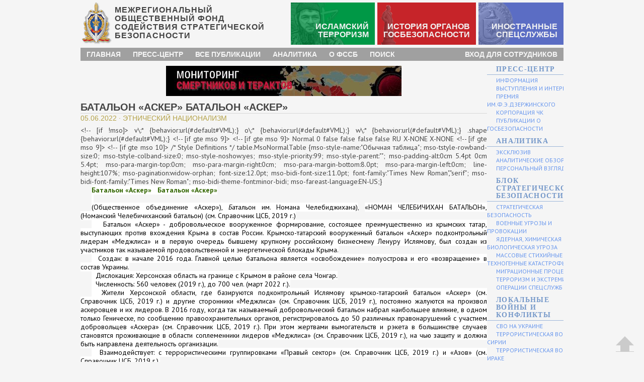

--- FILE ---
content_type: text/html; charset=utf-8
request_url: http://www.fssb.su/politicheskii-ekstremizm/etnicheskiy-natsionalizm/5600-batalon-asker-batalon-asker.html
body_size: 28392
content:
<!DOCTYPE html>
<html>
<head>
<meta name="yandex-verification" content="00c0567a4360832a" />
<!--[if lt IE 9]><script src="/templates/Default/js/html5.js"></script><![endif]-->
<title>Батальон «Аскер»   Батальон «Аскер» » МО ФССБ</title>
<meta name="charset" content="utf-8">
<meta name="title" content="Батальон «Аскер»   Батальон «Аскер» » МО ФССБ">
<meta name="description" content="!--if !msov\\:* behavior:url(#default#VML);o\\:* behavior:url(#default#VML);w\\:* behavior:url(#default#VML);.shape behavior:url(#default#VML);!--if gte mso 9    !--if gte mso 9   Normal  0 ">
<meta name="keywords" content="рождения, адресу, Паспорт, Зарегистрирован, https, контакте», Почта, Зарегистрированпо, Херсонская, Справочник, область, Херсонскаяобласть, УКРАИНЫ, ГЕНИЧЕСКИМРО, Должность, gmail, Новоалексеевка, Партизаны, район, Сейтумеров">
<meta name="generator" content="DataLife Engine (https://dle-news.ru)">
<link rel="canonical" href="http://www.fssb.su/politicheskii-ekstremizm/etnicheskiy-natsionalizm/5600-batalon-asker-batalon-asker.html">
<link rel="alternate" type="application/rss+xml" title="МО ФССБ" href="http://www.fssb.su/rss.xml">
<link rel="search" type="application/opensearchdescription+xml" title="МО ФССБ" href="http://www.fssb.su/index.php?do=opensearch">
<meta property="twitter:title" content="Батальон «Аскер»   Батальон «Аскер» » МО ФССБ">
<meta property="twitter:description" content="!--if !msov\\:* behavior:url(#default#VML);o\\:* behavior:url(#default#VML);w\\:* behavior:url(#default#VML);.shape behavior:url(#default#VML);!--if gte mso 9    !--if gte mso 9   Normal  0 ">
<meta property="twitter:url" content="http://www.fssb.su/politicheskii-ekstremizm/etnicheskiy-natsionalizm/5600-batalon-asker-batalon-asker.html">
<meta property="twitter:card" content="summary_large_image">
<meta property="twitter:image" content="file:///C:UsersADMINmoiAppDataLocalTempmsohtmlclip1 1clip_image002.jpg">
<meta property="twitter:description" content="">
<meta property="og:type" content="article">
<meta property="og:site_name" content="МО ФССБ">
<meta property="og:title" content="Батальон «Аскер»   Батальон «Аскер» » МО ФССБ">
<meta property="og:description" content="!--if !msov\\:* behavior:url(#default#VML);o\\:* behavior:url(#default#VML);w\\:* behavior:url(#default#VML);.shape behavior:url(#default#VML);!--if gte mso 9    !--if gte mso 9   Normal  0 ">
<meta property="og:url" content="http://www.fssb.su/politicheskii-ekstremizm/etnicheskiy-natsionalizm/5600-batalon-asker-batalon-asker.html">
<meta property="og:image" content="file:///C:UsersADMINmoiAppDataLocalTempmsohtmlclip1 1clip_image002.jpg">
<meta property="og:description" content="">

<script src="/engine/classes/js/jquery3.js?v=4b3f9"></script>
<script src="/engine/classes/js/jqueryui3.js?v=4b3f9" defer></script>
<script src="/engine/classes/js/dle_js.js?v=4b3f9" defer></script>
<script type="application/ld+json">{"@context":"https://schema.org","@graph":[{"@type":"Article","@context":"https://schema.org/","publisher":{"@type":"Organization","name":"МО ФССБ","logo":{"@type":"ImageObject","url":"http://fssb.su/favicon.png"}},"name":"Батальон «Аскер»   Батальон «Аскер»","headline":"Батальон «Аскер»   Батальон «Аскер»","mainEntityOfPage":{"@type":"WebPage","@id":"http://www.fssb.su/politicheskii-ekstremizm/etnicheskiy-natsionalizm/5600-batalon-asker-batalon-asker.html"},"datePublished":"2022-06-05T12:38:22+03:00","author":{"@type":"Person","name":"PC0001","url":"http://www.fssb.su/user/PC0001/"},"image":["file:///C:UsersADMINmoiAppDataLocalTempmsohtmlclip1\u00001clip_image002.jpg","file:///C:UsersADMINmoiAppDataLocalTempmsohtmlclip1\u00001clip_image004.jpg","file:///C:UsersADMINmoiAppDataLocalTempmsohtmlclip1\u00001clip_image006.jpg","file:///C:UsersADMINmoiAppDataLocalTempmsohtmlclip1\u00001clip_image008.jpg","file:///C:UsersADMINmoiAppDataLocalTempmsohtmlclip1\u00001clip_image010.jpg","file:///C:UsersADMINmoiAppDataLocalTempmsohtmlclip1\u00001clip_image012.jpg","file:///C:UsersADMINmoiAppDataLocalTempmsohtmlclip1\u00001clip_image014.jpg","file:///C:UsersADMINmoiAppDataLocalTempmsohtmlclip1\u00001clip_image016.jpg","file:///C:UsersADMINmoiAppDataLocalTempmsohtmlclip1\u00001clip_image018.jpg","file:///C:UsersADMINmoiAppDataLocalTempmsohtmlclip1\u00001clip_image020.jpg","file:///C:UsersADMINmoiAppDataLocalTempmsohtmlclip1\u00001clip_image022.jpg","file:///C:UsersADMINmoiAppDataLocalTempmsohtmlclip1\u00001clip_image024.jpg","file:///C:UsersADMINmoiAppDataLocalTempmsohtmlclip1\u00001clip_image026.jpg","file:///C:UsersADMINmoiAppDataLocalTempmsohtmlclip1\u00001clip_image028.jpg","file:///C:UsersADMINmoiAppDataLocalTempmsohtmlclip1\u00001clip_image030.jpg","file:///C:UsersADMINmoiAppDataLocalTempmsohtmlclip1\u00001clip_image032.jpg","file:///C:UsersADMINmoiAppDataLocalTempmsohtmlclip1\u00001clip_image034.jpg","file:///C:UsersADMINmoiAppDataLocalTempmsohtmlclip1\u00001clip_image036.jpg","file:///C:UsersADMINmoiAppDataLocalTempmsohtmlclip1\u00001clip_image038.jpg","file:///C:UsersADMINmoiAppDataLocalTempmsohtmlclip1\u00001clip_image040.jpg","file:///C:UsersADMINmoiAppDataLocalTempmsohtmlclip1\u00001clip_image042.jpg","file:///C:UsersADMINmoiAppDataLocalTempmsohtmlclip1\u00001clip_image044.jpg","file:///C:UsersADMINmoiAppDataLocalTempmsohtmlclip1\u00001clip_image046.jpg","file:///C:UsersADMINmoiAppDataLocalTempmsohtmlclip1\u00001clip_image048.jpg","file:///C:UsersADMINmoiAppDataLocalTempmsohtmlclip1\u00001clip_image050.jpg","file:///C:UsersADMINmoiAppDataLocalTempmsohtmlclip1\u00001clip_image052.jpg","file:///C:UsersADMINmoiAppDataLocalTempmsohtmlclip1\u00001clip_image054.jpg","file:///C:UsersADMINmoiAppDataLocalTempmsohtmlclip1\u00001clip_image056.jpg","file:///C:UsersADMINmoiAppDataLocalTempmsohtmlclip1\u00001clip_image058.jpg","file:///C:UsersADMINmoiAppDataLocalTempmsohtmlclip1\u00001clip_image060.jpg","file:///C:UsersADMINmoiAppDataLocalTempmsohtmlclip1\u00001clip_image062.jpg","file:///C:UsersADMINmoiAppDataLocalTempmsohtmlclip1\u00001clip_image064.jpg","file:///C:UsersADMINmoiAppDataLocalTempmsohtmlclip1\u00001clip_image066.jpg","file:///C:UsersADMINmoiAppDataLocalTempmsohtmlclip1\u00001clip_image068.jpg","file:///C:UsersADMINmoiAppDataLocalTempmsohtmlclip1\u00001clip_image070.jpg","file:///C:UsersADMINmoiAppDataLocalTempmsohtmlclip1\u00001clip_image072.jpg","file:///C:UsersADMINmoiAppDataLocalTempmsohtmlclip1\u00001clip_image074.jpg","file:///C:UsersADMINmoiAppDataLocalTempmsohtmlclip1\u00001clip_image076.jpg","file:///C:UsersADMINmoiAppDataLocalTempmsohtmlclip1\u00001clip_image078.jpg","file:///C:UsersADMINmoiAppDataLocalTempmsohtmlclip1\u00001clip_image079.jpg"],"description":""}]}</script>
<link rel="icon" href="/favicon.ico" type="image/x-icon" />
<link rel="shortcut icon" href="/favicon.ico" />
<link media="screen" href="/templates/Default/style/jqueryui.css" type="text/css" rel="stylesheet" />
<link media="screen" href="/templates/Default/style/styles.css" type="text/css" rel="stylesheet" />
<link media="screen" href="/templates/Default/style/engine.css" type="text/css" rel="stylesheet" />
<link media="screen" href="/templates/Default/style/slideshow.css" type="text/css" rel="stylesheet" />
<script type="text/javascript" src="/templates/Default/js/fixtop.js"></script>
<script type="text/javascript" src="/templates/Default/js/jquery.mSimpleSlidebox.js"></script>
<script type="text/javascript" src="/templates/Default/js/slideshow.js"></script>
<script type="text/javascript" src="/templates/Default/js/modal.js"></script>
<script type="text/javascript" src="/templates/Default/js/gotop.js"></script>
</head>
<body>
<script>
<!--
var dle_root       = '/';
var dle_admin      = '';
var dle_login_hash = 'a6323914c810c389ea78c7dec23d0bd54db8204e';
var dle_group      = 5;
var dle_skin       = 'Default';
var dle_wysiwyg    = '2';
var quick_wysiwyg  = '2';
var dle_min_search = '4';
var dle_act_lang   = ["Да", "Нет", "Ввод", "Отмена", "Сохранить", "Удалить", "Загрузка. Пожалуйста, подождите..."];
var menu_short     = 'Быстрое редактирование';
var menu_full      = 'Полное редактирование';
var menu_profile   = 'Просмотр профиля';
var menu_send      = 'Отправить сообщение';
var menu_uedit     = 'Админцентр';
var dle_info       = 'Информация';
var dle_confirm    = 'Подтверждение';
var dle_prompt     = 'Ввод информации';
var dle_req_field  = ["Заполните поле с именем", "Заполните поле с сообщением", "Заполните поле с темой сообщения"];
var dle_del_agree  = 'Вы действительно хотите удалить? Данное действие невозможно будет отменить';
var dle_spam_agree = 'Вы действительно хотите отметить пользователя как спамера? Это приведёт к удалению всех его комментариев';
var dle_c_title    = 'Отправка жалобы';
var dle_complaint  = 'Укажите текст Вашей жалобы для администрации:';
var dle_mail       = 'Ваш e-mail:';
var dle_big_text   = 'Выделен слишком большой участок текста.';
var dle_orfo_title = 'Укажите комментарий для администрации к найденной ошибке на странице:';
var dle_p_send     = 'Отправить';
var dle_p_send_ok  = 'Уведомление успешно отправлено';
var dle_save_ok    = 'Изменения успешно сохранены. Обновить страницу?';
var dle_reply_title= 'Ответ на комментарий';
var dle_tree_comm  = '0';
var dle_del_news   = 'Удалить статью';
var dle_sub_agree  = 'Вы действительно хотите подписаться на комментарии к данной публикации?';
var dle_captcha_type  = '1';
var dle_share_interesting  = ["Поделиться ссылкой на выделенный текст", "Twitter", "Facebook", "Вконтакте", "Прямая ссылка:", "Нажмите правой клавишей мыши и выберите «Копировать ссылку»"];
var DLEPlayerLang     = {prev: 'Предыдущий',next: 'Следующий',play: 'Воспроизвести',pause: 'Пауза',mute: 'Выключить звук', unmute: 'Включить звук', settings: 'Настройки', enterFullscreen: 'На полный экран', exitFullscreen: 'Выключить полноэкранный режим', speed: 'Скорость', normal: 'Обычная', quality: 'Качество', pip: 'Режим PiP'};
var allow_dle_delete_news   = false;
var dle_search_delay   = false;
var dle_search_value   = '';
jQuery(function($){
FastSearch();
});
//-->
</script>
<div class="pagewrap">

<header class="wrapper">
<div class="table w960"><div class="row">
<div class="cell w70 center top"><img src="/templates/Default/images/fssblogo.png" width="60" height="90" border="0" alt="" /></div>
<div class="cell w5"></div>
<div class="cell w360 font16 narrow bold ls1 lh11 left middle">МЕЖРЕГИОНАЛЬНЫЙ ОБЩЕСТВЕННЫЙ ФОНД<br />СОДЕЙСТВИЯ СТРАТЕГИЧЕСКОЙ<br /> БЕЗОПАСНОСТИ</div>
<div class="cell w5"></div>
<div class="cell w170 right bold font16 narrow uppercase"><span class="trs-top"><a href="/islam-terror/">Исламский<br />терроризм</a></span></div>
<div class="cell w5"></div>
<div class="cell w170 right bold font16 narrow uppercase"><span class="hs-top"><a href="/history-state-security/">История органов<br />госбезопасности</a></span></div>
<div class="cell w5"></div>
<div class="cell w170 right bold font16 narrow uppercase"><span class="ss-top"><a href="/foreign-special-services/">Иностранные<br />спецслужбы</a></span></div>
</div></div>
</header>
<nav class="wrapper" id="topmenu">
<div class="table w960"><div class="row">
<div class="cell font14 narrow bold uppercase"><ul><li><a href="/" class="easy-in-out">Главная</a></li><li><a href="/press-center/" class="easy-in-out">Пресс-центр</a></li><li><a href="/lastnews/" class="easy-in-out">Все публикации</a></li><li><a href="/research/" class="easy-in-out">Аналитика</a></li><li><a href="/about-fond.html" class="easy-in-out">О ФССБ</a></li><li><a href="javascript:SearchSite()" class="easy-in-out">Поиск</a></li><li class="last"><a href="javascript:LoginForm()" class="easy-in-out">Вход для сотрудников</a></li></ul></div></div></div>
</nav>
<section class="wrapper">
<div class="table w960"><div class="row">
<div class="cell w660 top">

<div style="margin: 10px;text-align:center;"><a href="https://research.fssb.su/" target="_blank" title="Ресурс мониторинга террористических актов и смертников"><img src="/templates/Default/images/research-fssb-link.jpg"></a></div>



<article role="article" class="full wrapper">


<div class="title font20 narrow bold uppercase lh1 ">
<div class="user lh0">

</div>
Батальон «Аскер»   Батальон «Аскер»
</div>
<div class="desc font14 narrow normal uppercase">
05.06.2022 &middot; Этнический национализм 
</div>
<div class="text font14 sans lh1231">
&lt;!--
[if !mso]>
v\:* {behavior:url(#default#VML);}
o\:* {behavior:url(#default#VML);}
w\:* {behavior:url(#default#VML);}
.shape {behavior:url(#default#VML);}

&lt;!--
[if gte mso 9]>
 
  
 

&lt;!--
[if gte mso 9]>
 
  Normal
  0
  false
  
  
  
  false
  false
  false
  
  RU
  X-NONE
  X-NONE
  
   
   
   
   
   
   
   
   
   
  
  
   
   
   
   
   
   
   
   
   
   
   
  

&lt;!--
[if gte mso 9]>
 
  
  
  
  
  
  
  
  
  
  
  
  
  
  
  
  
  
  
  
  
  
  
  
  
  
  
  
  
  
  
  
  
  
  
  
  
  
  
  
  
  
  
  
  
  
  
  
  
  
  
  
  
  
  
  
  
  
  
  
  
  
  
  
  
  
  
  
  
  
  
  
  
  
  
  
  
  
  
  
  
  
  
  
  
  
  
  
  
  
  
  
  
  
  
  
  
  
  
  
  
  
  
  
  
  
  
  
  
  
  
  
  
  
  
  
  
  
  
  
  
  
  
  
  
  
  
  
  
  
  
  
  
  
  
  
  
  
  
  
  
  
  
  
  
  
  
  
  
  
  
  
  
  
  
  
  
  
  
  
  
  
  
  
  
  
  
  
  
  
  
  
  
  
  
  
  
  
  
  
  
  
  
  
  
  
  
  
  
  
  
  
  
  
  
  
  
  
  
  
  
  
  
  
  
  
  
  
  
  
  
  
  
  
  
  
  
  
  
  
  
  
  
  
  
  
  
  
  
  
  
  
  
  
  
  
  
  
  
  
  
  
  
  
  
  
  
  
  
  
  
  
  
  
  
  
  
  
  
  
  
  
  
  
  
  
  
  
  
  
  
  
  
  
  
  
  
  
  
  
  
  
  
  
  
  
  
  
  
  
  
  
  
  
  
  
  
  
  
  
  
  
  
  
  
  
  
  
  
  
  
  
  
  
  
  
  
  
  
  
  
  
  
  
  
  
  
  
  
  
  
  
  
  
  
  
  
  
  
  
  
  
  
  
  
  
  
  
  
  
  
  
  
  
  
  
  
  
  
  
  
  
  
  
  
  
  
  
  
  
  
  
 

&lt;!--
[if gte mso 10]>
 /* Style Definitions */
 table.MsoNormalTable
	{mso-style-name:"Обычная таблица";
	mso-tstyle-rowband-size:0;
	mso-tstyle-colband-size:0;
	mso-style-noshow:yes;
	mso-style-priority:99;
	mso-style-parent:"";
	mso-padding-alt:0cm 5.4pt 0cm 5.4pt;
	mso-para-margin-top:0cm;
	mso-para-margin-right:0cm;
	mso-para-margin-bottom:8.0pt;
	mso-para-margin-left:0cm;
	line-height:107%;
	mso-pagination:widow-orphan;
	font-size:12.0pt;
	mso-bidi-font-size:11.0pt;
	font-family:"Times New Roman","serif";
	mso-bidi-font-family:"Times New Roman";
	mso-bidi-theme-font:minor-bidi;
	mso-fareast-language:EN-US;}

<p class="MsoNormal" style="margin-bottom:0cm;margin-bottom:.0001pt; text-align:center;mso-outline-level:1;vertical-align:baseline" align="center"><span style="color: rgb(51, 102, 0); background: white none repeat scroll 0% 0%; font-weight: bold;">Батальон
«Аскер»</span><span style="mso-bidi-font-size:14.0pt;mso-bidi-font-family: 'Times New Roman';color:#336600;background:white"> <span style="mso-spacerun:yes">&nbsp;&nbsp;</span><b>Батальон
«Аскер»</b></span></p>
<p class="MsoNormal" style="margin-bottom:0cm;margin-bottom:.0001pt;text-align: justify;mso-outline-level:1;vertical-align:baseline"><span style="mso-bidi-font-size: 14.0pt;mso-bidi-font-family:'Times New Roman';color:black;mso-themecolor:text1; background:white">&nbsp;</span></p>
<p class="MsoNormal" style="margin-bottom:0cm;margin-bottom:.0001pt;text-align: justify;mso-outline-level:1;vertical-align:baseline"><span style="mso-bidi-font-size: 14.0pt;mso-bidi-font-family:'Times New Roman';color:black;mso-themecolor:text1; background:white">(Общественное объединение «Аскер»), <i style="mso-bidi-font-style: normal">Б</i><i><span style="border:none windowtext 1.0pt;mso-border-alt:none windowtext 0cm; padding:0cm;font-style:normal;mso-bidi-font-style:italic">атальон
им.&nbsp;Номана Челебиджихана</span></i>)</span>, <span style="mso-bidi-font-size: 14.0pt;mso-bidi-font-family:'Times New Roman';color:black;mso-themecolor:text1; background:white">«НОМАН ЧЕЛЕБИЧИХАН БАТАЛЬОН», (Номанский Челебичиханский
батальон) (см. Справочник ЦСБ, 2019 г.)</span></p>
<p class="MsoNormal" style="margin-bottom:0cm;margin-bottom:.0001pt;text-align: justify;mso-outline-level:1;vertical-align:baseline"><span style="mso-bidi-font-size: 14.0pt;mso-bidi-font-family:'Times New Roman';color:black;mso-themecolor:text1; background:white"><span style="mso-spacerun:yes">&nbsp;&nbsp; </span>Батальон «Аскер» -
добровольческое вооруженное формирование, состоящее преимущественно из крымских
татар, выступающих против вхождения Крыма в состав России. Крымско-татарский
вооруженный батальон «Аскер»<span style="mso-spacerun:yes">&nbsp;</span>подконтрольный лидерам «Меджлиса» и в первую очередь бывшему крупному
российскому бизнесмену Ленуру Ислямову, был создан из участников так называемой
продовольственной и энергетической блокады Крыма.</span></p>
<p class="MsoNormal" style="margin-bottom:0cm;margin-bottom:.0001pt;text-align: justify;mso-outline-level:1;vertical-align:baseline"><span style="mso-bidi-font-size: 14.0pt;mso-bidi-font-family:'Times New Roman';color:black;mso-themecolor:text1; background:white"><span style="mso-spacerun:yes">&nbsp;</span><span style="mso-spacerun:yes">&nbsp;</span>Создан: в начале 2016 года. Главной целью
батальона является «освобождение» полуострова и его «возвращение» в состав
Украины. </span></p>
<p class="MsoNormal" style="margin-bottom:0cm;margin-bottom:.0001pt;text-align: justify;mso-outline-level:1;vertical-align:baseline"><span style="mso-bidi-font-size: 14.0pt;mso-bidi-font-family:'Times New Roman';color:black;mso-themecolor:text1; background:white"><span style="mso-spacerun:yes">&nbsp; </span>Дислокация:
Херсонская область на границе с Крымом в районе села Чонгар.</span></p>
<p class="MsoNormal" style="margin-bottom:0cm;margin-bottom:.0001pt;text-align: justify;mso-outline-level:1;vertical-align:baseline"><span style="mso-bidi-font-size: 14.0pt;mso-bidi-font-family:'Times New Roman';color:black;mso-themecolor:text1; background:white"><span style="mso-spacerun:yes">&nbsp; </span>Численность: 560
человек (2019 г.), до 700 чел. (март 2022 г.). </span></p>
<p class="MsoNormal" style="margin-bottom:0cm;margin-bottom:.0001pt;text-align: justify;mso-outline-level:1;vertical-align:baseline"><span style="mso-bidi-font-size: 14.0pt;mso-bidi-font-family:'Times New Roman';color:black;mso-themecolor:text1; background:white"><span style="mso-spacerun:yes">&nbsp; </span>Жители Херсонской
области, где базируются подконтрольный Ислямову крымско-татарский батальон
«Аскер» (см. Справочник ЦСБ, 2019 г.) и другие сторонники «Меджлиса» (см.
Справочник ЦСБ, 2019 г.), постоянно жалуются на произвол аскеровцев и их
лидеров. В 2016 году, когда так называемый добровольческий батальон набрал
наибольшее влияние, в одном только Геническе, по сообщению правоохранительных
органов, регистрировалось до 50 различных правонарушений с участием
добровольцев «Аскера» (см. Справочник ЦСБ, 2019 г.). При этом жертвами
вымогательств и рэкета в большинстве случаев становятся проживающие в области
соплеменники лидеров «Меджлиса» (см. Справочник ЦСБ, 2019 г.), на чью защиту и
должна быть направлена деятельность организации.</span></p>
<p class="MsoNormal" style="margin-bottom:0cm;margin-bottom:.0001pt;text-align: justify;mso-outline-level:1;vertical-align:baseline"><span style="mso-bidi-font-size: 14.0pt;mso-bidi-font-family:'Times New Roman';color:black;mso-themecolor:text1; background:white"><span style="mso-spacerun:yes">&nbsp; </span>Взаимодействует: с
террористическими группировками «Правый сектор» (см. Справочник ЦСБ, 2019 г.) и
«Азов» (см. Справочник ЦСБ, 2019 г.). </span></p>
<p class="MsoNormal" style="margin-bottom:0cm;margin-bottom:.0001pt;text-align: justify;mso-outline-level:1;vertical-align:baseline"><span style="mso-bidi-font-size: 14.0pt;mso-bidi-font-family:'Times New Roman';color:black;mso-themecolor:text1; background:white"><span style="mso-spacerun:yes">&nbsp; </span>В 2019 году бойцы
крымско-татарского батальона взяли в заложники руководителя Генического РЭСа, а
также совершили вооруженное нападение на сотрудников частного агентства «Азов»
(см. Справочник ЦСБ, 2019 г.), занимающихся охраной одного из предприятий региона.</span></p>
<p class="MsoNormal" style="margin-bottom:0cm;margin-bottom:.0001pt;text-align: justify;mso-outline-level:1;vertical-align:baseline"><span style="mso-bidi-font-size: 14.0pt;mso-bidi-font-family:'Times New Roman';color:black;mso-themecolor:text1; background:white"><span style="mso-spacerun:yes">&nbsp; </span>К началу 2020 года
погранслужба Украины смогла добиться отстранения «Аскера» (см. Справочник ЦСБ,
2019 г.) от контроля границы с Крымом.</span></p>
<p class="MsoNormal" style="margin-bottom:0cm;margin-bottom:.0001pt;text-align: justify;mso-outline-level:1;vertical-align:baseline"><span style="mso-bidi-font-size: 14.0pt;mso-bidi-font-family:'Times New Roman';color:black;mso-themecolor:text1; background:white"><span style="mso-spacerun:yes">&nbsp; </span>В 2022 году батальон
«Аскер» (см. Справочник ЦСБ, 2019 г.) принят в ряды морской пехоты ВСУ.</span></p>
<p class="MsoNormal" style="margin-bottom:0cm;margin-bottom:.0001pt;text-align: justify;mso-outline-level:1;vertical-align:baseline"><span style="mso-bidi-font-size: 14.0pt;mso-bidi-font-family:'Times New Roman';color:black;mso-themecolor:text1; background:white"><span style="mso-spacerun:yes">&nbsp; </span>Боевики:</span></p>
<p class="MsoNormal" style="margin-bottom:0cm;margin-bottom:.0001pt;text-align: justify;mso-outline-level:1;vertical-align:baseline"><span style="mso-bidi-font-size: 14.0pt;mso-fareast-font-family:'Times New Roman';mso-bidi-font-family:'Times New Roman'; color:black;mso-themecolor:text1;letter-spacing:-.15pt;mso-font-kerning:18.0pt; mso-fareast-language:RU;mso-bidi-font-weight:bold">-<a href="https://nemez1da.ru/naczistskie-podrazdeleniya/batalon-asker/zajtullaev-seit-i-bram-eskenderovich-zajtullaev-se%d1%97t-i-bram-eskenderovich/"><span style="color:black;mso-themecolor:text1;text-decoration:none;text-underline: none">Зайтуллаев Сеит - и брам Эскендерович (Зайтуллаев Сеїт-І брам
Ескендерович)</span></a>,</span><span style="mso-bidi-font-size:14.0pt; mso-fareast-font-family:'Times New Roman';mso-bidi-font-family:'Times New Roman'; color:black;mso-themecolor:text1;mso-fareast-language:RU">&nbsp;15.08.1997 г.р.
Зарегистрирован: Респ. Крым, Джанкойский район, с. Полевое, ул. Мира, д. 42.</span></p>
<p class="MsoNormal" style="margin-bottom:0cm;margin-bottom:.0001pt;text-align: justify;mso-outline-level:1;vertical-align:baseline"><span style="mso-bidi-font-size: 14.0pt;mso-fareast-font-family:'Times New Roman';mso-bidi-font-family:'Times New Roman'; color:black;mso-themecolor:text1;letter-spacing:-.15pt;mso-font-kerning:18.0pt; mso-fareast-language:RU;mso-bidi-font-weight:bold">-Бессмертный (Безсмертный)
Виталий Иванович (Безсмертний Віталій Іванович), 30.08.1986 г.р.</span><span style="mso-bidi-font-size:14.0pt;mso-fareast-font-family:'Times New Roman'; mso-bidi-font-family:'Times New Roman';color:black;mso-themecolor:text1; text-transform:uppercase;mso-fareast-language:RU"></span></p>
<p class="MsoNormal" style="margin-bottom:0cm;margin-bottom:.0001pt;text-align: justify;background:white;vertical-align:baseline"><span style="mso-bidi-font-size: 14.0pt;mso-fareast-font-family:'Times New Roman';mso-bidi-font-family:'Times New Roman'; color:black;mso-themecolor:text1;border:none windowtext 1.0pt;mso-border-alt: none windowtext 0cm;padding:0cm;mso-fareast-language:RU;mso-no-proof:yes"><img src="file:///C:UsersADMINmoiAppDataLocalTempmsohtmlclip1 1clip_image002.jpg" alt="https://nemez1da.ru/wp-content/uploads/2022/04/ph-20-300x300.jpg" width="168" height="141" border="0" /></span><span style="mso-bidi-font-size:14.0pt;mso-fareast-font-family:'Times New Roman'; mso-bidi-font-family:'Times New Roman';color:black;mso-themecolor:text1; mso-fareast-language:RU"></span></p>
<p class="MsoNormal" style="margin-top:0cm;margin-right:15.0pt;margin-bottom: 0cm;margin-left:15.0pt;margin-bottom:.0001pt;text-align:justify;background: white;vertical-align:baseline"><span style="mso-bidi-font-size:14.0pt; mso-fareast-font-family:'Times New Roman';mso-bidi-font-family:'Times New Roman'; color:black;mso-themecolor:text1;border:none windowtext 1.0pt;mso-border-alt: none windowtext 0cm;padding:0cm;mso-fareast-language:RU;mso-bidi-font-weight: bold">Зарегистрирован: </span><span style="mso-bidi-font-size:14.0pt; mso-fareast-font-family:'Times New Roman';mso-bidi-font-family:'Times New Roman'; color:black;mso-themecolor:text1;mso-fareast-language:RU">Винницкая область,,
с. Грузьке, вул. 1-го мая, д. 34.</span></p>
<p class="MsoNormal" style="margin-top:0cm;margin-right:15.0pt;margin-bottom: 0cm;margin-left:18.0pt;margin-bottom:.0001pt;text-align:justify;background: white;vertical-align:baseline"><span style="mso-bidi-font-size:14.0pt; mso-fareast-font-family:'Times New Roman';mso-bidi-font-family:'Times New Roman'; color:black;mso-themecolor:text1;border:none windowtext 1.0pt;mso-border-alt: none windowtext 0cm;padding:0cm;mso-fareast-language:RU;mso-bidi-font-weight: bold">ДРФО</span><span style="mso-bidi-font-size:14.0pt;mso-fareast-font-family: 'Times New Roman';mso-bidi-font-family:'Times New Roman';color:black; mso-themecolor:text1;mso-fareast-language:RU">&nbsp;3165310399. <span style="border:none windowtext 1.0pt;mso-border-alt:none windowtext 0cm; padding:0cm;mso-bidi-font-weight:bold">Паспорт</span>&nbsp;АВ 928938 ГАЙСИНСКИМ
РО УМВД УКРАИНЫ В ВИННИЦКОЙ ОБЛАСТИ 09.12.2011г. Тлф:&nbsp;380671823958,
380674529714,<span style="mso-spacerun:yes">&nbsp; </span>«В <span style="border: none windowtext 1.0pt;mso-border-alt:none windowtext 0cm;padding:0cm; mso-bidi-font-weight:bold">контакте»</span>&nbsp;</span><a href="https://vk.com/id406168420"><span style="mso-bidi-font-size:14.0pt; mso-fareast-font-family:'Times New Roman';mso-bidi-font-family:'Times New Roman'; color:black;mso-themecolor:text1;mso-fareast-language:RU;text-decoration:none; text-underline:none">https://vk.com/id406168420</span></a><span style="mso-bidi-font-size:14.0pt;mso-fareast-font-family:'Times New Roman'; mso-bidi-font-family:'Times New Roman';color:black;mso-themecolor:text1; mso-fareast-language:RU">.</span></p>
<p class="MsoNormal" style="margin-top:0cm;margin-right:15.0pt;margin-bottom: 0cm;margin-left:18.0pt;margin-bottom:.0001pt;text-align:justify;background: white;vertical-align:baseline"><span style="mso-bidi-font-size:14.0pt; mso-fareast-font-family:'Times New Roman';mso-bidi-font-family:'Times New Roman'; color:black;mso-themecolor:text1;mso-fareast-language:RU">&nbsp;</span></p>
<p class="MsoNormal" style="margin-bottom:0cm;margin-bottom:.0001pt;text-align: justify;mso-outline-level:1;vertical-align:baseline"><span style="mso-bidi-font-size: 14.0pt;mso-fareast-font-family:'Times New Roman';mso-bidi-font-family:'Times New Roman'; color:black;mso-themecolor:text1;letter-spacing:-.15pt;mso-font-kerning:18.0pt; mso-fareast-language:RU;mso-bidi-font-weight:bold">-</span><a href="https://nemez1da.ru/naczistskie-podrazdeleniya/batalon-asker/mamedov-tejmur-chingiz-ogly/"><span style="mso-bidi-font-size:14.0pt;mso-fareast-font-family:'Times New Roman'; mso-bidi-font-family:'Times New Roman';color:black;mso-themecolor:text1; letter-spacing:-.15pt;mso-font-kerning:18.0pt;mso-fareast-language:RU; mso-bidi-font-weight:bold;text-decoration:none;text-underline:none">Мамедов
Теймур Чингиз Оглы</span></a><span style="mso-bidi-font-size:14.0pt;mso-fareast-font-family: 'Times New Roman';mso-bidi-font-family:'Times New Roman';color:black; mso-themecolor:text1;letter-spacing:-.15pt;mso-font-kerning:18.0pt;mso-fareast-language: RU;mso-bidi-font-weight:bold"></span></p>
<p class="MsoNormal" style="margin-bottom:0cm;margin-bottom:.0001pt;text-align: justify;vertical-align:baseline"><span style="mso-bidi-font-size:14.0pt; mso-fareast-font-family:'Times New Roman';mso-bidi-font-family:'Times New Roman'; color:black;mso-themecolor:text1;text-transform:uppercase;mso-fareast-language: RU">&nbsp;</span><span style="mso-bidi-font-size:14.0pt;mso-fareast-font-family: 'Times New Roman';mso-bidi-font-family:'Times New Roman';color:black; mso-themecolor:text1;border:none windowtext 1.0pt;mso-border-alt:none windowtext 0cm; padding:0cm;mso-fareast-language:RU;mso-no-proof:yes"><img src="file:///C:UsersADMINmoiAppDataLocalTempmsohtmlclip1 1clip_image004.jpg" alt="https://nemez1da.ru/wp-content/uploads/2022/04/ph-19-300x414.jpg" width="145" height="157" border="0" /></span><span style="mso-bidi-font-size:14.0pt;mso-fareast-font-family:'Times New Roman'; mso-bidi-font-family:'Times New Roman';color:black;mso-themecolor:text1; mso-fareast-language:RU"></span></p>
<p class="MsoNormal" style="margin-top:0cm;margin-right:15.0pt;margin-bottom: 0cm;margin-left:15.0pt;margin-bottom:.0001pt;text-align:justify;background: white;vertical-align:baseline"><span style="mso-bidi-font-size:14.0pt; mso-fareast-font-family:'Times New Roman';mso-bidi-font-family:'Times New Roman'; color:black;mso-themecolor:text1;border:none windowtext 1.0pt;mso-border-alt: none windowtext 0cm;padding:0cm;mso-fareast-language:RU;mso-bidi-font-weight: bold">Дата рождения</span><span style="mso-bidi-font-size:14.0pt;mso-fareast-font-family: 'Times New Roman';mso-bidi-font-family:'Times New Roman';color:black; mso-themecolor:text1;mso-fareast-language:RU">&nbsp;04.10.1977 г. <span style="border:none windowtext 1.0pt;mso-border-alt:none windowtext 0cm; padding:0cm;mso-bidi-font-weight:bold">Зарегистрирован по адресу:</span>&nbsp;Херсонская
область, с. Червоный Чабан, ул. Молодежная, д. 12. «<span style="border:none windowtext 1.0pt; mso-border-alt:none windowtext 0cm;padding:0cm;mso-bidi-font-weight:bold">Одноклассники»</span>&nbsp;</span><a href="https://ok.ru/profile/595637947703,https:/ok.ru/profile/568668624226,https:/ok.ru/profile/556725829329"><span style="mso-bidi-font-size:14.0pt;mso-fareast-font-family:'Times New Roman'; mso-bidi-font-family:'Times New Roman';color:black;mso-themecolor:text1; mso-fareast-language:RU;text-decoration:none;text-underline:none">https://ok.ru/profile/595637947703,https://ok.ru/profile/568668624226,https://ok.ru/profile/556725829329</span></a><span style="mso-bidi-font-size:14.0pt;mso-fareast-font-family:'Times New Roman'; mso-bidi-font-family:'Times New Roman';color:black;mso-themecolor:text1; mso-fareast-language:RU"></span></p>
<p class="MsoNormal" style="margin-top:0cm;margin-right:15.0pt;margin-bottom: 0cm;margin-left:15.0pt;margin-bottom:.0001pt;text-align:justify;background: white;vertical-align:baseline"><span style="mso-bidi-font-size:14.0pt; mso-fareast-font-family:'Times New Roman';mso-bidi-font-family:'Times New Roman'; color:black;mso-themecolor:text1;mso-fareast-language:RU">&nbsp;</span></p>
<p class="MsoNormal" style="margin-bottom:0cm;margin-bottom:.0001pt;text-align: justify;mso-outline-level:1;vertical-align:baseline"><span style="mso-bidi-font-size: 14.0pt;mso-fareast-font-family:'Times New Roman';mso-bidi-font-family:'Times New Roman'; color:black;mso-themecolor:text1;letter-spacing:-.15pt;mso-font-kerning:18.0pt; mso-fareast-language:RU;mso-bidi-font-weight:bold">-Алупов Асан Айдарович,
позывной «Музыкант»</span></p>
<p class="MsoNormal" style="margin-top:0cm;margin-right:15.0pt;margin-bottom: 0cm;margin-left:15.0pt;margin-bottom:.0001pt;text-align:justify;background: white;vertical-align:baseline"><span style="mso-bidi-font-size:14.0pt; mso-fareast-font-family:'Times New Roman';mso-bidi-font-family:'Times New Roman'; color:black;mso-themecolor:text1;border:none windowtext 1.0pt;mso-border-alt: none windowtext 0cm;padding:0cm;mso-fareast-language:RU;mso-bidi-font-weight: bold">Дата рождения</span><span style="mso-bidi-font-size:14.0pt;mso-fareast-font-family: 'Times New Roman';mso-bidi-font-family:'Times New Roman';color:black; mso-themecolor:text1;mso-fareast-language:RU">&nbsp;13.08.1984 г. </span></p>
<p class="MsoNormal" style="margin-bottom:7.5pt;text-align:justify;background: white;vertical-align:baseline"><span style="mso-bidi-font-size:14.0pt; mso-fareast-font-family:'Times New Roman';mso-bidi-font-family:'Times New Roman'; color:black;mso-themecolor:text1;mso-fareast-language:RU">&nbsp;</span></p>
<p class="MsoNormal" style="margin-bottom:0cm;margin-bottom:.0001pt;text-align: justify;mso-outline-level:1;vertical-align:baseline"><span style="mso-bidi-font-size: 14.0pt;mso-fareast-font-family:'Times New Roman';mso-bidi-font-family:'Times New Roman'; color:black;mso-themecolor:text1;letter-spacing:-.15pt;mso-font-kerning:18.0pt; mso-fareast-language:RU;mso-bidi-font-weight:bold">-Асанов Мида Шевкатович
(Асанов Міда Шевкатович)</span></p>
<p class="MsoNormal" style="margin-bottom:0cm;margin-bottom:.0001pt;text-align: justify;vertical-align:baseline"><span style="mso-bidi-font-size:14.0pt; mso-fareast-font-family:'Times New Roman';mso-bidi-font-family:'Times New Roman'; color:black;mso-themecolor:text1;text-transform:uppercase;mso-fareast-language: RU">&nbsp;&nbsp;</span><span style="mso-bidi-font-size:14.0pt;mso-fareast-font-family: 'Times New Roman';mso-bidi-font-family:'Times New Roman';color:black; mso-themecolor:text1;border:none windowtext 1.0pt;mso-border-alt:none windowtext 0cm; padding:0cm;mso-fareast-language:RU;mso-no-proof:yes"><img src="file:///C:UsersADMINmoiAppDataLocalTempmsohtmlclip1 1clip_image006.jpg" alt="https://nemez1da.ru/wp-content/uploads/2022/04/ph-18.jpg" width="139" height="131" border="0" /></span><span style="mso-bidi-font-size:14.0pt;mso-fareast-font-family:'Times New Roman'; mso-bidi-font-family:'Times New Roman';color:black;mso-themecolor:text1; mso-fareast-language:RU"></span></p>
<p class="MsoNormal" style="margin-top:0cm;margin-right:15.0pt;margin-bottom: 0cm;margin-left:15.0pt;margin-bottom:.0001pt;text-align:justify;background: white;vertical-align:baseline"><span style="mso-bidi-font-size:14.0pt; mso-fareast-font-family:'Times New Roman';mso-bidi-font-family:'Times New Roman'; color:black;mso-themecolor:text1;border:none windowtext 1.0pt;mso-border-alt: none windowtext 0cm;padding:0cm;mso-fareast-language:RU;mso-bidi-font-weight: bold">Дата рождения</span><span style="mso-bidi-font-size:14.0pt;mso-fareast-font-family: 'Times New Roman';mso-bidi-font-family:'Times New Roman';color:black; mso-themecolor:text1;mso-fareast-language:RU">&nbsp;20.01.1958 г. <span style="border:none windowtext 1.0pt;mso-border-alt:none windowtext 0cm; padding:0cm;mso-bidi-font-weight:bold">Зарегистрирован по адресу:</span>&nbsp;Херсонская
область, г. Геническ, ул. Маяковского, д. 43. Д<span style="border:none windowtext 1.0pt; mso-border-alt:none windowtext 0cm;padding:0cm;mso-bidi-font-weight:bold">РФО</span>&nbsp;2120415053.<span style="border:none windowtext 1.0pt;mso-border-alt:none windowtext 0cm; padding:0cm;mso-bidi-font-weight:bold">Паспорт</span>&nbsp;МР 257462 ГЕНИЧЕСКИМ
РО УМВД УКРАИНЫ В ХЕРСОНСКОЙ 23.06.2008 г. <span style="border:none windowtext 1.0pt; mso-border-alt:none windowtext 0cm;padding:0cm;mso-bidi-font-weight:bold">Тлф:</span>&nbsp;380505360329</span></p>
<p class="MsoNormal" style="margin-bottom:0cm;margin-bottom:.0001pt;text-align: justify;mso-outline-level:1;vertical-align:baseline"><span style="mso-bidi-font-size: 14.0pt;mso-fareast-font-family:'Times New Roman';mso-bidi-font-family:'Times New Roman'; color:black;mso-themecolor:text1;letter-spacing:-.15pt;mso-font-kerning:18.0pt; mso-fareast-language:RU;mso-bidi-font-weight:bold">&nbsp;</span></p>
<p class="MsoNormal" style="margin-bottom:0cm;margin-bottom:.0001pt;text-align: justify;mso-outline-level:1;vertical-align:baseline"><span style="mso-bidi-font-size: 14.0pt;mso-fareast-font-family:'Times New Roman';mso-bidi-font-family:'Times New Roman'; color:black;mso-themecolor:text1;letter-spacing:-.15pt;mso-font-kerning:18.0pt; mso-fareast-language:RU;mso-bidi-font-weight:bold">-Османов Ибрагим Алимович
(Османов Ібрагім Алімович)</span></p>
<p class="MsoNormal" style="margin-top:0cm;margin-right:15.0pt;margin-bottom: 0cm;margin-left:15.0pt;margin-bottom:.0001pt;text-align:justify;background: white;vertical-align:baseline"><span style="mso-bidi-font-size:14.0pt; mso-fareast-font-family:'Times New Roman';mso-bidi-font-family:'Times New Roman'; color:black;mso-themecolor:text1;border:none windowtext 1.0pt;mso-border-alt: none windowtext 0cm;padding:0cm;mso-fareast-language:RU;mso-bidi-font-weight: bold">Дата рождения</span><span style="mso-bidi-font-size:14.0pt;mso-fareast-font-family: 'Times New Roman';mso-bidi-font-family:'Times New Roman';color:black; mso-themecolor:text1;mso-fareast-language:RU">&nbsp;14.09.1995 г. <span style="border:none windowtext 1.0pt;mso-border-alt:none windowtext 0cm; padding:0cm;mso-bidi-font-weight:bold">Зарегистрирован по адресу:</span>&nbsp;Херсонская
область, с. Молочное, ул. Новая, д. 2. <span style="border:none windowtext 1.0pt; mso-border-alt:none windowtext 0cm;padding:0cm;mso-bidi-font-weight:bold">ДРФО</span>&nbsp;3495514255.<span style="border:none windowtext 1.0pt;mso-border-alt:none windowtext 0cm; padding:0cm;mso-bidi-font-weight:bold">Паспорт</span>&nbsp;МР 367404 ЧАПЛИНСКИМ
РО УМВД 21.12.2011г. <span style="border:none windowtext 1.0pt;mso-border-alt: none windowtext 0cm;padding:0cm;mso-bidi-font-weight:bold">Тлф:</span>&nbsp;380957017783,
380666430953. «<span style="border:none windowtext 1.0pt;mso-border-alt:none windowtext 0cm; padding:0cm;mso-bidi-font-weight:bold">В контакте»</span>&nbsp;</span><a href="https://vk.com/id66055698"><span style="mso-bidi-font-size:14.0pt; mso-fareast-font-family:'Times New Roman';mso-bidi-font-family:'Times New Roman'; color:black;mso-themecolor:text1;mso-fareast-language:RU;text-decoration:none; text-underline:none">https://vk.com/id66055698</span></a><span style="mso-bidi-font-size:14.0pt;mso-fareast-font-family:'Times New Roman'; mso-bidi-font-family:'Times New Roman';color:black;mso-themecolor:text1; mso-fareast-language:RU"></span></p>
<p class="MsoNormal" style="margin-top:0cm;margin-right:15.0pt;margin-bottom: 0cm;margin-left:15.0pt;margin-bottom:.0001pt;text-align:justify;background: white;vertical-align:baseline"><span style="mso-bidi-font-size:14.0pt; mso-fareast-font-family:'Times New Roman';mso-bidi-font-family:'Times New Roman'; color:black;mso-themecolor:text1;mso-fareast-language:RU">&nbsp;</span></p>
<p class="MsoNormal" style="margin-bottom:0cm;margin-bottom:.0001pt;text-align: justify;mso-outline-level:1;vertical-align:baseline"><span style="mso-bidi-font-size: 14.0pt;mso-fareast-font-family:'Times New Roman';mso-bidi-font-family:'Times New Roman'; color:black;mso-themecolor:text1;letter-spacing:-.15pt;mso-font-kerning:18.0pt; mso-fareast-language:RU;mso-bidi-font-weight:bold">-Фокин Тимур Станиславович
(Фокін Тимур Станіславович)</span></p>
<p class="MsoNormal" style="margin-bottom:0cm;margin-bottom:.0001pt;text-align: justify;vertical-align:baseline"><span style="mso-bidi-font-size:14.0pt; mso-fareast-font-family:'Times New Roman';mso-bidi-font-family:'Times New Roman'; color:black;mso-themecolor:text1;text-transform:uppercase;mso-fareast-language: RU">&nbsp;&nbsp;</span><span style="mso-bidi-font-size:14.0pt;mso-fareast-font-family: 'Times New Roman';mso-bidi-font-family:'Times New Roman';color:black; mso-themecolor:text1;border:none windowtext 1.0pt;mso-border-alt:none windowtext 0cm; padding:0cm;mso-fareast-language:RU;mso-no-proof:yes"><img src="file:///C:UsersADMINmoiAppDataLocalTempmsohtmlclip1 1clip_image008.jpg" alt="https://nemez1da.ru/wp-content/uploads/2022/04/ph-17.jpg" width="155" height="185" border="0" /><img src="file:///C:UsersADMINmoiAppDataLocalTempmsohtmlclip1 1clip_image010.jpg" alt="https://nemez1da.ru/wp-content/uploads/2022/04/pho-1-300x300.jpg" width="205" height="185" border="0" /></span><span style="mso-bidi-font-size:14.0pt;mso-fareast-font-family:'Times New Roman'; mso-bidi-font-family:'Times New Roman';color:black;mso-themecolor:text1; mso-fareast-language:RU"></span></p>
<p class="MsoNormal" style="margin-top:0cm;margin-right:15.0pt;margin-bottom: 0cm;margin-left:15.0pt;margin-bottom:.0001pt;text-align:justify;background: white;vertical-align:baseline"><span style="mso-bidi-font-size:14.0pt; mso-fareast-font-family:'Times New Roman';mso-bidi-font-family:'Times New Roman'; color:black;mso-themecolor:text1;border:none windowtext 1.0pt;mso-border-alt: none windowtext 0cm;padding:0cm;mso-fareast-language:RU;mso-bidi-font-weight: bold">Дата рождения</span><span style="mso-bidi-font-size:14.0pt;mso-fareast-font-family: 'Times New Roman';mso-bidi-font-family:'Times New Roman';color:black; mso-themecolor:text1;mso-fareast-language:RU">&nbsp;12.01.1996 г. <span style="border:none windowtext 1.0pt;mso-border-alt:none windowtext 0cm; padding:0cm;mso-bidi-font-weight:bold">Зарегистрирован по адресу:</span>&nbsp;г.
Харьков, ул. Корчагинцев, д. 15, кв. 34. <span style="border:none windowtext 1.0pt; mso-border-alt:none windowtext 0cm;padding:0cm;mso-bidi-font-weight:bold">ДРФО</span>&nbsp;3507504171.<span style="border:none windowtext 1.0pt;mso-border-alt:none windowtext 0cm; padding:0cm;mso-bidi-font-weight:bold">Паспорт</span>&nbsp;МТ 353832
ФРУНЗЕНСКИМ РО В Г ХАРЬКОВЕ ГУГМС УКР В ХАР ОБЛ 27.08.2014 г. <span style="border:none windowtext 1.0pt;mso-border-alt:none windowtext 0cm; padding:0cm;mso-bidi-font-weight:bold">Тлф:</span>&nbsp;380991128346,
380636111690. <span style="border:none windowtext 1.0pt;mso-border-alt:none windowtext 0cm; padding:0cm;mso-bidi-font-weight:bold">Почта</span>&nbsp;timyr13fk@mail.ru<span style="mso-spacerun:yes">&nbsp; </span>«<span style="border:none windowtext 1.0pt; mso-border-alt:none windowtext 0cm;padding:0cm;mso-bidi-font-weight:bold">В контакте»</span>&nbsp;</span><a href="https://vk.com/id85678467"><span style="mso-bidi-font-size:14.0pt; mso-fareast-font-family:'Times New Roman';mso-bidi-font-family:'Times New Roman'; color:black;mso-themecolor:text1;mso-fareast-language:RU;text-decoration:none; text-underline:none">https://vk.com/id85678467</span></a><span style="mso-bidi-font-size:14.0pt;mso-fareast-font-family:'Times New Roman'; mso-bidi-font-family:'Times New Roman';color:black;mso-themecolor:text1; mso-fareast-language:RU"></span></p>
<p class="MsoNormal" style="margin-bottom:0cm;margin-bottom:.0001pt;text-align: justify;mso-outline-level:1;vertical-align:baseline"><span style="mso-bidi-font-size: 14.0pt;mso-fareast-font-family:'Times New Roman';mso-bidi-font-family:'Times New Roman'; color:black;mso-themecolor:text1;letter-spacing:-.15pt;mso-font-kerning:18.0pt; mso-fareast-language:RU;mso-bidi-font-weight:bold">&nbsp;</span></p>
<p class="MsoNormal" style="margin-bottom:0cm;margin-bottom:.0001pt;text-align: justify;mso-outline-level:1;vertical-align:baseline"><span style="mso-bidi-font-size: 14.0pt;mso-fareast-font-family:'Times New Roman';mso-bidi-font-family:'Times New Roman'; color:black;mso-themecolor:text1;letter-spacing:-.15pt;mso-font-kerning:18.0pt; mso-fareast-language:RU;mso-bidi-font-weight:bold">-<a href="https://nemez1da.ru/naczistskie-podrazdeleniya/batalon-asker/kustova-yuliya-nikolaevna-kustova-yuliya-mikola%d1%97vna/"><span style="color:black;mso-themecolor:text1;text-decoration:none;text-underline: none">Кустова Юлия Николаевна (Кустова Юлія Миколаївна)</span></a></span></p>
<p class="MsoNormal" style="margin-bottom:0cm;margin-bottom:.0001pt;text-align: justify;vertical-align:baseline"><span style="mso-bidi-font-size:14.0pt; mso-fareast-font-family:'Times New Roman';mso-bidi-font-family:'Times New Roman'; color:black;mso-themecolor:text1;text-transform:uppercase;mso-fareast-language: RU">&nbsp;</span><span style="mso-bidi-font-size:14.0pt;mso-fareast-font-family: 'Times New Roman';mso-bidi-font-family:'Times New Roman';color:black; mso-themecolor:text1;border:none windowtext 1.0pt;mso-border-alt:none windowtext 0cm; padding:0cm;mso-fareast-language:RU;mso-bidi-font-weight:bold">Дата рождения</span><span style="mso-bidi-font-size:14.0pt;mso-fareast-font-family:'Times New Roman'; mso-bidi-font-family:'Times New Roman';color:black;mso-themecolor:text1; mso-fareast-language:RU">&nbsp;12.05.1987 г. <span style="border:none windowtext 1.0pt; mso-border-alt:none windowtext 0cm;padding:0cm;mso-bidi-font-weight:bold">Зарегистрирована
по адресу:</span>&nbsp;г. Днепропетровск, ул. Фучика, д. 11, кв. 43. <span style="border:none windowtext 1.0pt;mso-border-alt:none windowtext 0cm; padding:0cm;mso-bidi-font-weight:bold">ДРФО</span>&nbsp;3190812083. <span style="border:none windowtext 1.0pt;mso-border-alt:none windowtext 0cm; padding:0cm;mso-bidi-font-weight:bold">Паспорт</span>&nbsp;МВ 204399 ЖОВТНЕВЫМ
РОДГУ УМВД УКРАИНЫ 28.11.2003 г. <span style="border:none windowtext 1.0pt; mso-border-alt:none windowtext 0cm;padding:0cm;mso-bidi-font-weight:bold">Тлф:</span>&nbsp;380505723356,
380508896561. <span style="border:none windowtext 1.0pt;mso-border-alt:none windowtext 0cm; padding:0cm;mso-bidi-font-weight:bold">Почта</span>&nbsp;salvadorka12@mail.ru,
kinolost22@gmail.com</span></p>
<p class="MsoNormal" style="margin-bottom:0cm;margin-bottom:.0001pt;text-align: justify;mso-outline-level:1;vertical-align:baseline"><span style="mso-bidi-font-size: 14.0pt;mso-fareast-font-family:'Times New Roman';mso-bidi-font-family:'Times New Roman'; color:black;mso-themecolor:text1;letter-spacing:-.15pt;mso-font-kerning:18.0pt; mso-fareast-language:RU;mso-bidi-font-weight:bold">&nbsp;</span></p>
<p class="MsoNormal" style="margin-bottom:0cm;margin-bottom:.0001pt;text-align: justify;mso-outline-level:1;vertical-align:baseline"><span style="mso-bidi-font-size: 14.0pt;mso-fareast-font-family:'Times New Roman';mso-bidi-font-family:'Times New Roman'; color:black;mso-themecolor:text1;letter-spacing:-.15pt;mso-font-kerning:18.0pt; mso-fareast-language:RU;mso-bidi-font-weight:bold">-Енилеев Нариман Назимович
(Єнілєєв Нариман Назимович)</span></p>
<p class="MsoNormal" style="margin-bottom:0cm;margin-bottom:.0001pt;text-align: justify;vertical-align:baseline"><span style="mso-bidi-font-size:14.0pt; mso-fareast-font-family:'Times New Roman';mso-bidi-font-family:'Times New Roman'; color:black;mso-themecolor:text1;text-transform:uppercase;mso-fareast-language: RU">&nbsp;</span><span style="mso-bidi-font-size:14.0pt;mso-fareast-font-family: 'Times New Roman';mso-bidi-font-family:'Times New Roman';color:black; mso-themecolor:text1;border:none windowtext 1.0pt;mso-border-alt:none windowtext 0cm; padding:0cm;mso-fareast-language:RU;mso-bidi-font-weight:bold">Дата рождения</span><span style="mso-bidi-font-size:14.0pt;mso-fareast-font-family:'Times New Roman'; mso-bidi-font-family:'Times New Roman';color:black;mso-themecolor:text1; mso-fareast-language:RU">&nbsp;18.08.1966 г. <span style="border:none windowtext 1.0pt; mso-border-alt:none windowtext 0cm;padding:0cm;mso-bidi-font-weight:bold">Зарегистрирован
по адресу:</span>&nbsp;Респ. Крым, Советский район, с. Пруды, ул. Крымская, д.
31. <span style="border:none windowtext 1.0pt;mso-border-alt:none windowtext 0cm; padding:0cm;mso-bidi-font-weight:bold">ДРФО</span>&nbsp;2433611878. <span style="border:none windowtext 1.0pt;mso-border-alt:none windowtext 0cm; padding:0cm;mso-bidi-font-weight:bold">Тлф:</span>&nbsp;380655194243,
380974160400.</span></p>
<p class="MsoNormal" style="margin-bottom:0cm;margin-bottom:.0001pt;text-align: justify;vertical-align:baseline"><span style="mso-bidi-font-size:14.0pt; mso-fareast-font-family:'Times New Roman';mso-bidi-font-family:'Times New Roman'; color:black;mso-themecolor:text1;mso-fareast-language:RU">&nbsp;</span></p>
<p class="MsoNormal" style="margin-bottom:0cm;margin-bottom:.0001pt;text-align: justify;mso-outline-level:1;vertical-align:baseline"><span style="mso-bidi-font-size: 14.0pt;mso-fareast-font-family:'Times New Roman';mso-bidi-font-family:'Times New Roman'; color:black;mso-themecolor:text1;letter-spacing:-.15pt;mso-font-kerning:18.0pt; mso-fareast-language:RU;mso-bidi-font-weight:bold">-Поляков Сергей
Александрович (Поляков Сергій Олександрович), позывной «Тичер»</span></p>
<p class="MsoNormal" style="margin-bottom:0cm;margin-bottom:.0001pt;text-align: justify;vertical-align:baseline"><span style="mso-bidi-font-size:14.0pt; mso-fareast-font-family:'Times New Roman';mso-bidi-font-family:'Times New Roman'; color:black;mso-themecolor:text1;text-transform:uppercase;mso-fareast-language: RU">&nbsp;&nbsp;Д</span><span style="mso-bidi-font-size:14.0pt;mso-fareast-font-family: 'Times New Roman';mso-bidi-font-family:'Times New Roman';color:black; mso-themecolor:text1;border:none windowtext 1.0pt;mso-border-alt:none windowtext 0cm; padding:0cm;mso-fareast-language:RU;mso-bidi-font-weight:bold">ата рождения:</span><span style="mso-bidi-font-size:14.0pt;mso-fareast-font-family:'Times New Roman'; mso-bidi-font-family:'Times New Roman';color:black;mso-themecolor:text1; mso-fareast-language:RU">&nbsp;16.09.1978 г. <span style="border:none windowtext 1.0pt; mso-border-alt:none windowtext 0cm;padding:0cm;mso-bidi-font-weight:bold">Зарегистрирован
по адресу:</span>&nbsp;г. Нетешин, пер. Мира, д. 3, кв. 97. <span style="border:none windowtext 1.0pt;mso-border-alt:none windowtext 0cm; padding:0cm;mso-bidi-font-weight:bold">ДРФО</span>&nbsp;2874808559. <span style="border:none windowtext 1.0pt;mso-border-alt:none windowtext 0cm; padding:0cm;mso-bidi-font-weight:bold">Паспорт</span>&nbsp;НВ 415452
НЕТЕШИНСКИМ ГО УМВД УКРАИНЫ 04.04.2006 г. <span style="border:none windowtext 1.0pt; mso-border-alt:none windowtext 0cm;padding:0cm;mso-bidi-font-weight:bold">Тлф:</span>&nbsp;380967661708,
380671539272.</span></p>
<p class="MsoNormal" style="margin-bottom:0cm;margin-bottom:.0001pt;text-align: justify;mso-outline-level:1;vertical-align:baseline"><span style="mso-bidi-font-size: 14.0pt;mso-fareast-font-family:'Times New Roman';mso-bidi-font-family:'Times New Roman'; color:black;mso-themecolor:text1;letter-spacing:-.15pt;mso-font-kerning:18.0pt; mso-fareast-language:RU;mso-bidi-font-weight:bold">&nbsp;</span></p>
<p class="MsoNormal" style="margin-bottom:0cm;margin-bottom:.0001pt;text-align: justify;mso-outline-level:1;vertical-align:baseline"><span style="mso-bidi-font-size: 14.0pt;mso-fareast-font-family:'Times New Roman';mso-bidi-font-family:'Times New Roman'; color:black;mso-themecolor:text1;letter-spacing:-.15pt;mso-font-kerning:18.0pt; mso-fareast-language:RU;mso-bidi-font-weight:bold">-Кожома Игорь Анатольевич
(Кожома Ігор Анатолійович)</span></p>
<p class="MsoNormal" style="margin-bottom:0cm;margin-bottom:.0001pt;text-align: justify;vertical-align:baseline"><span style="mso-bidi-font-size:14.0pt; mso-fareast-font-family:'Times New Roman';mso-bidi-font-family:'Times New Roman'; color:black;mso-themecolor:text1;text-transform:uppercase;mso-fareast-language: RU">&nbsp;</span><span style="mso-bidi-font-size:14.0pt;mso-fareast-font-family: 'Times New Roman';mso-bidi-font-family:'Times New Roman';color:black; mso-themecolor:text1;border:none windowtext 1.0pt;mso-border-alt:none windowtext 0cm; padding:0cm;mso-fareast-language:RU;mso-bidi-font-weight:bold">Дата рождения</span><span style="mso-bidi-font-size:14.0pt;mso-fareast-font-family:'Times New Roman'; mso-bidi-font-family:'Times New Roman';color:black;mso-themecolor:text1; mso-fareast-language:RU">&nbsp;08.08.1962 г. <span style="border:none windowtext 1.0pt; mso-border-alt:none windowtext 0cm;padding:0cm;mso-bidi-font-weight:bold">Зарегистрирован
по адресу:</span>&nbsp;г. Черкассы, ул. Смелянская, д. 22, кв. 1. <span style="border:none windowtext 1.0pt;mso-border-alt:none windowtext 0cm; padding:0cm;mso-bidi-font-weight:bold">Проживает по адресу</span>&nbsp;Донецкая
область, г. Зугрэс, ул. 60 лет Октября, д. 1 кв. 41. <span style="border:none windowtext 1.0pt; mso-border-alt:none windowtext 0cm;padding:0cm;mso-bidi-font-weight:bold">ДРФО</span>&nbsp;2286523091.<span style="border:none windowtext 1.0pt;mso-border-alt:none windowtext 0cm; padding:0cm;mso-bidi-font-weight:bold">Паспорт</span>&nbsp;СВ 752324 ХАРЦЫЗСКИМ
ГО УМВД УКРАИНЫ В ДОНЕЦКОЙ ОБЛАСТИ 03.07.2002 г. <span style="border:none windowtext 1.0pt; mso-border-alt:none windowtext 0cm;padding:0cm;mso-bidi-font-weight:bold">Тлф:</span>&nbsp;380953672402,
380636601084, 380938822114. <span style="border:none windowtext 1.0pt; mso-border-alt:none windowtext 0cm;padding:0cm;mso-bidi-font-weight:bold">Почта</span>&nbsp;kozhoma-igor@ukr.net
«<span style="border:none windowtext 1.0pt;mso-border-alt:none windowtext 0cm; padding:0cm;mso-bidi-font-weight:bold">В контакте»</span>&nbsp;</span><a href="https://vk.com/id341925026"><span style="mso-bidi-font-size:14.0pt; mso-fareast-font-family:'Times New Roman';mso-bidi-font-family:'Times New Roman'; color:black;mso-themecolor:text1;mso-fareast-language:RU;text-decoration:none; text-underline:none">https://vk.com/id341925026</span></a><span style="mso-bidi-font-size:14.0pt;mso-fareast-font-family:'Times New Roman'; mso-bidi-font-family:'Times New Roman';color:black;mso-themecolor:text1; mso-fareast-language:RU"></span></p>
<p class="MsoNormal" style="margin-bottom:0cm;margin-bottom:.0001pt;text-align: justify;mso-outline-level:1;vertical-align:baseline"><span style="mso-bidi-font-size: 14.0pt;mso-fareast-font-family:'Times New Roman';mso-bidi-font-family:'Times New Roman'; color:black;mso-themecolor:text1;letter-spacing:-.15pt;mso-font-kerning:18.0pt; mso-fareast-language:RU;mso-bidi-font-weight:bold">&nbsp;</span></p>
<p class="MsoNormal" style="margin-bottom:0cm;margin-bottom:.0001pt;text-align: justify;mso-outline-level:1;vertical-align:baseline"><span style="mso-bidi-font-size: 14.0pt;mso-fareast-font-family:'Times New Roman';mso-bidi-font-family:'Times New Roman'; color:black;mso-themecolor:text1;letter-spacing:-.15pt;mso-font-kerning:18.0pt; mso-fareast-language:RU;mso-bidi-font-weight:bold">-Котович Александр
Владимирович (Котович Олександр Володимирович)</span></p>
<p class="MsoNormal" style="margin-bottom:0cm;margin-bottom:.0001pt;text-align: justify;vertical-align:baseline"><span style="mso-bidi-font-size:14.0pt; mso-fareast-font-family:'Times New Roman';mso-bidi-font-family:'Times New Roman'; color:black;mso-themecolor:text1;text-transform:uppercase;mso-fareast-language: RU">&nbsp;</span><span style="mso-bidi-font-size:14.0pt;mso-fareast-font-family: 'Times New Roman';mso-bidi-font-family:'Times New Roman';color:black; mso-themecolor:text1;border:none windowtext 1.0pt;mso-border-alt:none windowtext 0cm; padding:0cm;mso-fareast-language:RU;mso-no-proof:yes"><img src="file:///C:UsersADMINmoiAppDataLocalTempmsohtmlclip1 1clip_image012.jpg" alt="https://nemez1da.ru/wp-content/uploads/2022/04/ph-16-300x300.jpg" width="140" height="173" border="0" /></span><span style="mso-bidi-font-size:14.0pt;mso-fareast-font-family:'Times New Roman'; mso-bidi-font-family:'Times New Roman';color:black;mso-themecolor:text1; mso-fareast-language:RU"></span></p>
<p class="MsoNormal" style="margin-top:0cm;margin-right:15.0pt;margin-bottom: 0cm;margin-left:15.0pt;margin-bottom:.0001pt;text-align:justify;background: white;vertical-align:baseline"><span style="mso-bidi-font-size:14.0pt; mso-fareast-font-family:'Times New Roman';mso-bidi-font-family:'Times New Roman'; color:black;mso-themecolor:text1;border:none windowtext 1.0pt;mso-border-alt: none windowtext 0cm;padding:0cm;mso-fareast-language:RU;mso-bidi-font-weight: bold">Дата рождения</span><span style="mso-bidi-font-size:14.0pt;mso-fareast-font-family: 'Times New Roman';mso-bidi-font-family:'Times New Roman';color:black; mso-themecolor:text1;mso-fareast-language:RU">&nbsp;24.03.1983 г. <span style="border:none windowtext 1.0pt;mso-border-alt:none windowtext 0cm; padding:0cm;mso-bidi-font-weight:bold">Зарегистрирован по адресу:</span>&nbsp;г.
Нетешин, ул. Мира, д.1, кв. 81. <span style="border:none windowtext 1.0pt; mso-border-alt:none windowtext 0cm;padding:0cm;mso-bidi-font-weight:bold">Проживает
по адресу</span>&nbsp;г. Одесса, ул. Кооперативная, д. 61. <span style="border:none windowtext 1.0pt;mso-border-alt:none windowtext 0cm; padding:0cm;mso-bidi-font-weight:bold">ДРФО</span>&nbsp;3054520591. <span style="border:none windowtext 1.0pt;mso-border-alt:none windowtext 0cm; padding:0cm;mso-bidi-font-weight:bold">Паспорт</span>&nbsp;КК 474773 выдан: ТАТАРБУНАРСКИМ
РОУМВД 30.05.2000 г. Тлф:&nbsp;380976304868, 380982195484. <span style="border:none windowtext 1.0pt;mso-border-alt:none windowtext 0cm; padding:0cm;mso-bidi-font-weight:bold">Почта</span>&nbsp;kotovich_aleksandr@mail.ru</span></p>
<p class="MsoNormal" style="margin-top:0cm;margin-right:15.0pt;margin-bottom: 7.5pt;margin-left:18.0pt;text-align:justify;background:white;vertical-align: baseline"><span style="mso-bidi-font-size:14.0pt;mso-fareast-font-family:'Times New Roman'; mso-bidi-font-family:'Times New Roman';color:black;mso-themecolor:text1; border:none windowtext 1.0pt;mso-border-alt:none windowtext 0cm;padding:0cm; mso-fareast-language:RU;mso-bidi-font-weight:bold">«В контакте»</span><span style="mso-bidi-font-size:14.0pt;mso-fareast-font-family:'Times New Roman'; mso-bidi-font-family:'Times New Roman';color:black;mso-themecolor:text1; mso-fareast-language:RU">&nbsp;</span><a href="https://vk.com/id674760468,https:/vk.com/id54157560"><span style="mso-bidi-font-size:14.0pt;mso-fareast-font-family:'Times New Roman'; mso-bidi-font-family:'Times New Roman';color:black;mso-themecolor:text1; mso-fareast-language:RU;text-decoration:none;text-underline:none">https://vk.com/id674760468,https://vk.com/id54157560</span></a><span style="mso-bidi-font-size:14.0pt;mso-fareast-font-family:'Times New Roman'; mso-bidi-font-family:'Times New Roman';color:black;mso-themecolor:text1; mso-fareast-language:RU"></span></p>
<p class="MsoNormal" style="margin-bottom:0cm;margin-bottom:.0001pt;text-align: justify;mso-outline-level:1;vertical-align:baseline"><span style="mso-bidi-font-size: 14.0pt;mso-fareast-font-family:'Times New Roman';mso-bidi-font-family:'Times New Roman'; color:black;mso-themecolor:text1;letter-spacing:-.15pt;mso-font-kerning:18.0pt; mso-fareast-language:RU;mso-bidi-font-weight:bold">-Бобер Василий Васильевич
(Бобер Василь Васильович)</span></p>
<p class="MsoNormal" style="margin-bottom:0cm;margin-bottom:.0001pt;text-align: justify;vertical-align:baseline"><span style="mso-bidi-font-size:14.0pt; mso-fareast-font-family:'Times New Roman';mso-bidi-font-family:'Times New Roman'; color:black;mso-themecolor:text1;text-transform:uppercase;mso-fareast-language: RU">&nbsp;</span><span style="mso-bidi-font-size:14.0pt;mso-fareast-font-family: 'Times New Roman';mso-bidi-font-family:'Times New Roman';color:black; mso-themecolor:text1;border:none windowtext 1.0pt;mso-border-alt:none windowtext 0cm; padding:0cm;mso-fareast-language:RU;mso-bidi-font-weight:bold">Дата рождения</span><span style="mso-bidi-font-size:14.0pt;mso-fareast-font-family:'Times New Roman'; mso-bidi-font-family:'Times New Roman';color:black;mso-themecolor:text1; mso-fareast-language:RU">&nbsp;10.10.1961 г. <span style="border:none windowtext 1.0pt; mso-border-alt:none windowtext 0cm;padding:0cm;mso-bidi-font-weight:bold">Зарегистрирован
по адресу:</span>&nbsp;г. Ровно, ул. Князя Острожского, д. 22, кв. 65. <span style="border:none windowtext 1.0pt;mso-border-alt:none windowtext 0cm; padding:0cm;mso-bidi-font-weight:bold">ДРФО</span>&nbsp;2256303679. <span style="border:none windowtext 1.0pt;mso-border-alt:none windowtext 0cm; padding:0cm;mso-bidi-font-weight:bold">Паспорт</span>&nbsp;СР 984722 РОВЕНСКИМ
ГО УМВД УКРАИНИ В РОВЕНСКОЙ ОБЛ. 26.12.2003 г. <span style="border:none windowtext 1.0pt; mso-border-alt:none windowtext 0cm;padding:0cm;mso-bidi-font-weight:bold">Тлф:</span>&nbsp;380362250925,
380969077468, 380952276545. <span style="border:none windowtext 1.0pt; mso-border-alt:none windowtext 0cm;padding:0cm;mso-bidi-font-weight:bold">Почта</span>&nbsp;bober12@mqil.ru</span></p>
<p class="MsoNormal" style="margin-bottom:0cm;margin-bottom:.0001pt;text-align: justify;mso-outline-level:1;vertical-align:baseline"><span style="mso-bidi-font-size: 14.0pt;mso-fareast-font-family:'Times New Roman';mso-bidi-font-family:'Times New Roman'; color:black;mso-themecolor:text1;letter-spacing:-.15pt;mso-font-kerning:18.0pt; mso-fareast-language:RU;mso-bidi-font-weight:bold">&nbsp;</span></p>
<p class="MsoNormal" style="margin-bottom:0cm;margin-bottom:.0001pt;text-align: justify;mso-outline-level:1;vertical-align:baseline"><span style="mso-bidi-font-size: 14.0pt;mso-fareast-font-family:'Times New Roman';mso-bidi-font-family:'Times New Roman'; color:black;mso-themecolor:text1;letter-spacing:-.15pt;mso-font-kerning:18.0pt; mso-fareast-language:RU;mso-bidi-font-weight:bold">-<a href="https://nemez1da.ru/naczistskie-podrazdeleniya/batalon-asker/sejtumerov-izzet-dilyaverovich-sejtumerov-izet-dilyaverovich/"><span style="color:black;mso-themecolor:text1;text-decoration:none;text-underline: none">Сейтумеров Иззет Диляверович (Сейтумеров Изет Діляверович)</span></a></span></p>
<p class="MsoNormal" style="margin-bottom:0cm;margin-bottom:.0001pt;text-align: justify;vertical-align:baseline"><span style="mso-bidi-font-size:14.0pt; mso-fareast-font-family:'Times New Roman';mso-bidi-font-family:'Times New Roman'; color:black;mso-themecolor:text1;text-transform:uppercase;mso-fareast-language: RU">&nbsp;</span><span style="mso-bidi-font-size:14.0pt;mso-fareast-font-family: 'Times New Roman';mso-bidi-font-family:'Times New Roman';color:black; mso-themecolor:text1;border:none windowtext 1.0pt;mso-border-alt:none windowtext 0cm; padding:0cm;mso-fareast-language:RU;mso-no-proof:yes"><img src="file:///C:UsersADMINmoiAppDataLocalTempmsohtmlclip1 1clip_image014.jpg" alt="https://nemez1da.ru/wp-content/uploads/2022/04/ph-14.jpg" width="140" height="175" border="0" /></span><span style="mso-bidi-font-size:14.0pt;mso-fareast-font-family:'Times New Roman'; mso-bidi-font-family:'Times New Roman';color:black;mso-themecolor:text1; text-transform:uppercase;mso-fareast-language:RU"> </span><span style="mso-bidi-font-size:14.0pt;mso-fareast-font-family:'Times New Roman'; mso-bidi-font-family:'Times New Roman';color:black;mso-themecolor:text1; border:none windowtext 1.0pt;mso-border-alt:none windowtext 0cm;padding:0cm; mso-fareast-language:RU;mso-no-proof:yes"><img src="file:///C:UsersADMINmoiAppDataLocalTempmsohtmlclip1 1clip_image016.jpg" alt="https://nemez1da.ru/wp-content/uploads/2022/04/ph-15-300x300.jpg" width="125" height="173" border="0" /></span><span style="mso-bidi-font-size:14.0pt;mso-fareast-font-family:'Times New Roman'; mso-bidi-font-family:'Times New Roman';color:black;mso-themecolor:text1; mso-fareast-language:RU"></span></p>
<p class="MsoNormal" style="margin-top:0cm;margin-right:15.0pt;margin-bottom: 0cm;margin-left:15.0pt;margin-bottom:.0001pt;text-align:justify;background: white;vertical-align:baseline"><span style="mso-bidi-font-size:14.0pt; mso-fareast-font-family:'Times New Roman';mso-bidi-font-family:'Times New Roman'; color:black;mso-themecolor:text1;border:none windowtext 1.0pt;mso-border-alt: none windowtext 0cm;padding:0cm;mso-fareast-language:RU;mso-bidi-font-weight: bold">Дата рождения</span><span style="mso-bidi-font-size:14.0pt;mso-fareast-font-family: 'Times New Roman';mso-bidi-font-family:'Times New Roman';color:black; mso-themecolor:text1;mso-fareast-language:RU">&nbsp;25.02.1994 г. <span style="border:none windowtext 1.0pt;mso-border-alt:none windowtext 0cm; padding:0cm;mso-bidi-font-weight:bold">Зарегистрирован по адресу:</span>&nbsp;г.
Мелитополь, ул. Комунистическая, д. 194. <span style="border:none windowtext 1.0pt; mso-border-alt:none windowtext 0cm;padding:0cm;mso-bidi-font-weight:bold">ДРФО</span>&nbsp;3438911739.<span style="border:none windowtext 1.0pt;mso-border-alt:none windowtext 0cm; padding:0cm;mso-bidi-font-weight:bold">Тлф:</span>&nbsp;380978226940.</span></p>
<p class="MsoNormal" style="margin-top:0cm;margin-right:15.0pt;margin-bottom: 0cm;margin-left:18.0pt;margin-bottom:.0001pt;text-align:justify;background: white;vertical-align:baseline"><span style="mso-bidi-font-size:14.0pt; mso-fareast-font-family:'Times New Roman';mso-bidi-font-family:'Times New Roman'; color:black;mso-themecolor:text1;border:none windowtext 1.0pt;mso-border-alt: none windowtext 0cm;padding:0cm;mso-fareast-language:RU;mso-bidi-font-weight: bold">«Телеграм»</span><span style="mso-bidi-font-size:14.0pt;mso-fareast-font-family: 'Times New Roman';mso-bidi-font-family:'Times New Roman';color:black; mso-themecolor:text1;mso-fareast-language:RU">&nbsp;id472744607<span style="mso-spacerun:yes">&nbsp; </span>«<span style="border:none windowtext 1.0pt; mso-border-alt:none windowtext 0cm;padding:0cm;mso-bidi-font-weight:bold">В контакте»</span>&nbsp;</span><a href="https://vk.com/id97979388"><span style="mso-bidi-font-size:14.0pt; mso-fareast-font-family:'Times New Roman';mso-bidi-font-family:'Times New Roman'; color:black;mso-themecolor:text1;mso-fareast-language:RU;text-decoration:none; text-underline:none">https://vk.com/id97979388</span></a><span style="mso-bidi-font-size:14.0pt;mso-fareast-font-family:'Times New Roman'; mso-bidi-font-family:'Times New Roman';color:black;mso-themecolor:text1; mso-fareast-language:RU"></span></p>
<p class="MsoNormal" style="margin-bottom:0cm;margin-bottom:.0001pt;text-align: justify;mso-outline-level:1;vertical-align:baseline"><span style="mso-bidi-font-size: 14.0pt;mso-fareast-font-family:'Times New Roman';mso-bidi-font-family:'Times New Roman'; color:black;mso-themecolor:text1;letter-spacing:-.15pt;mso-font-kerning:18.0pt; mso-fareast-language:RU;mso-bidi-font-weight:bold">&nbsp;</span></p>
<p class="MsoNormal" style="margin-bottom:0cm;margin-bottom:.0001pt;text-align: justify;mso-outline-level:1;vertical-align:baseline"><span style="mso-bidi-font-size: 14.0pt;mso-fareast-font-family:'Times New Roman';mso-bidi-font-family:'Times New Roman'; color:black;mso-themecolor:text1;letter-spacing:-.15pt;mso-font-kerning:18.0pt; mso-fareast-language:RU;mso-bidi-font-weight:bold">-Фука Эскандер Мустафаевич
(Фука Ескандер Мустафайович)</span></p>
<p class="MsoNormal" style="margin-bottom:0cm;margin-bottom:.0001pt;text-align: justify;vertical-align:baseline"><span style="mso-bidi-font-size:14.0pt; mso-fareast-font-family:'Times New Roman';mso-bidi-font-family:'Times New Roman'; color:black;mso-themecolor:text1;text-transform:uppercase;mso-fareast-language: RU">&nbsp;</span><span style="mso-bidi-font-size:14.0pt;mso-fareast-font-family: 'Times New Roman';mso-bidi-font-family:'Times New Roman';color:black; mso-themecolor:text1;border:none windowtext 1.0pt;mso-border-alt:none windowtext 0cm; padding:0cm;mso-fareast-language:RU;mso-bidi-font-weight:bold">Дата рождения</span><span style="mso-bidi-font-size:14.0pt;mso-fareast-font-family:'Times New Roman'; mso-bidi-font-family:'Times New Roman';color:black;mso-themecolor:text1; mso-fareast-language:RU">&nbsp;03.12.1962 г. <span style="border:none windowtext 1.0pt; mso-border-alt:none windowtext 0cm;padding:0cm;mso-bidi-font-weight:bold">Зарегистрирован
по адресу:</span>&nbsp;Херсонская область, с. Новоалексеевка, ул. Ленина, д. 57.<span style="border:none windowtext 1.0pt;mso-border-alt:none windowtext 0cm; padding:0cm;mso-bidi-font-weight:bold">ДРФО</span>&nbsp;2298215471. <span style="border:none windowtext 1.0pt;mso-border-alt:none windowtext 0cm; padding:0cm;mso-bidi-font-weight:bold">Тлф:</span>&nbsp;380507376808,
380954019948. П<span style="border:none windowtext 1.0pt;mso-border-alt:none windowtext 0cm; padding:0cm;mso-bidi-font-weight:bold">очта</span>&nbsp;fukaeskender627@gmail.com</span></p>
<p class="MsoNormal" style="margin-top:0cm;margin-right:15.0pt;margin-bottom: 7.5pt;margin-left:0cm;text-align:justify;background:white;vertical-align:baseline"><span style="mso-bidi-font-size:14.0pt;mso-fareast-font-family:'Times New Roman'; mso-bidi-font-family:'Times New Roman';color:black;mso-themecolor:text1; border:none windowtext 1.0pt;mso-border-alt:none windowtext 0cm;padding:0cm; mso-fareast-language:RU;mso-bidi-font-weight:bold">«В контакте»</span><span style="mso-bidi-font-size:14.0pt;mso-fareast-font-family:'Times New Roman'; mso-bidi-font-family:'Times New Roman';color:black;mso-themecolor:text1; mso-fareast-language:RU">&nbsp;</span><a href="https://vk.com/id209076562"><span style="mso-bidi-font-size:14.0pt;mso-fareast-font-family:'Times New Roman'; mso-bidi-font-family:'Times New Roman';color:black;mso-themecolor:text1; mso-fareast-language:RU;text-decoration:none;text-underline:none">https://vk.com/id209076562</span></a><span style="mso-bidi-font-size:14.0pt;mso-fareast-font-family:'Times New Roman'; mso-bidi-font-family:'Times New Roman';color:black;mso-themecolor:text1; mso-fareast-language:RU"></span></p>
<p class="MsoNormal" style="margin-bottom:0cm;margin-bottom:.0001pt;text-align: justify;mso-outline-level:1;vertical-align:baseline"><span style="mso-bidi-font-size: 14.0pt;mso-fareast-font-family:'Times New Roman';mso-bidi-font-family:'Times New Roman'; color:black;mso-themecolor:text1;letter-spacing:-.15pt;mso-font-kerning:18.0pt; mso-fareast-language:RU;mso-bidi-font-weight:bold">-</span><a href="https://nemez1da.ru/naczistskie-podrazdeleniya/batalon-asker/kanin-ali-ajderovich-kanin-ali-ajderovich/"><span style="mso-bidi-font-size:14.0pt;mso-fareast-font-family:'Times New Roman'; mso-bidi-font-family:'Times New Roman';color:black;mso-themecolor:text1; letter-spacing:-.15pt;mso-font-kerning:18.0pt;mso-fareast-language:RU; mso-bidi-font-weight:bold;text-decoration:none;text-underline:none">Канин Али
Айдерович (Канін Алі Айдерович)</span></a><span style="mso-bidi-font-size:14.0pt; mso-fareast-font-family:'Times New Roman';mso-bidi-font-family:'Times New Roman'; color:black;mso-themecolor:text1;letter-spacing:-.15pt;mso-font-kerning:18.0pt; mso-fareast-language:RU;mso-bidi-font-weight:bold"></span></p>
<p class="MsoNormal" style="margin-bottom:0cm;margin-bottom:.0001pt;text-align: justify;vertical-align:baseline"><span style="mso-bidi-font-size:14.0pt; mso-fareast-font-family:'Times New Roman';mso-bidi-font-family:'Times New Roman'; color:black;mso-themecolor:text1;text-transform:uppercase;mso-fareast-language: RU">&nbsp;</span><span style="mso-bidi-font-size:14.0pt;mso-fareast-font-family: 'Times New Roman';mso-bidi-font-family:'Times New Roman';color:black; mso-themecolor:text1;border:none windowtext 1.0pt;mso-border-alt:none windowtext 0cm; padding:0cm;mso-fareast-language:RU;mso-bidi-font-weight:bold">Дата рождения</span><span style="mso-bidi-font-size:14.0pt;mso-fareast-font-family:'Times New Roman'; mso-bidi-font-family:'Times New Roman';color:black;mso-themecolor:text1; mso-fareast-language:RU">&nbsp;15.12.1962 г. <span style="border:none windowtext 1.0pt; mso-border-alt:none windowtext 0cm;padding:0cm;mso-bidi-font-weight:bold">Зарегистрирован
по адресу:</span>&nbsp;Херсонская область, с. Новоалексеевка, ул. Южная, 36-а,
кв. 4. <span style="border:none windowtext 1.0pt;mso-border-alt:none windowtext 0cm; padding:0cm;mso-bidi-font-weight:bold">ДРФО</span>&nbsp;2299420513. <span style="border:none windowtext 1.0pt;mso-border-alt:none windowtext 0cm; padding:0cm;mso-bidi-font-weight:bold">Паспорт</span>&nbsp;МО 756175 ГЕНИЧЕСКИМ
РО УМВД 09.12.1999 г. <span style="border:none windowtext 1.0pt;mso-border-alt: none windowtext 0cm;padding:0cm;mso-bidi-font-weight:bold">Тлф:</span>&nbsp;380662624095.</span></p>
<p class="MsoNormal" style="margin-bottom:0cm;margin-bottom:.0001pt;text-align: justify;mso-outline-level:1;vertical-align:baseline"><span style="mso-bidi-font-size: 14.0pt;mso-fareast-font-family:'Times New Roman';mso-bidi-font-family:'Times New Roman'; color:black;mso-themecolor:text1;letter-spacing:-.15pt;mso-font-kerning:18.0pt; mso-fareast-language:RU;mso-bidi-font-weight:bold">&nbsp;</span></p>
<p class="MsoNormal" style="margin-bottom:0cm;margin-bottom:.0001pt;text-align: justify;mso-outline-level:1;vertical-align:baseline"><span style="mso-bidi-font-size: 14.0pt;mso-fareast-font-family:'Times New Roman';mso-bidi-font-family:'Times New Roman'; color:black;mso-themecolor:text1;letter-spacing:-.15pt;mso-font-kerning:18.0pt; mso-fareast-language:RU;mso-bidi-font-weight:bold">-<a href="https://nemez1da.ru/naczistskie-podrazdeleniya/batalon-asker/avamilov-muhtar-rustemovich/"><span style="color:black;mso-themecolor:text1;text-decoration:none;text-underline: none">Авамилов Мухтар Рустемович</span></a></span></p>
<p class="MsoNormal" style="margin-bottom:0cm;margin-bottom:.0001pt;text-align: justify;vertical-align:baseline"><span style="mso-bidi-font-size:14.0pt; mso-fareast-font-family:'Times New Roman';mso-bidi-font-family:'Times New Roman'; color:black;mso-themecolor:text1;text-transform:uppercase;mso-fareast-language: RU">&nbsp;</span><span style="mso-bidi-font-size:14.0pt;mso-fareast-font-family: 'Times New Roman';mso-bidi-font-family:'Times New Roman';color:black; mso-themecolor:text1;border:none windowtext 1.0pt;mso-border-alt:none windowtext 0cm; padding:0cm;mso-fareast-language:RU;mso-bidi-font-weight:bold">Дата рождения</span><span style="mso-bidi-font-size:14.0pt;mso-fareast-font-family:'Times New Roman'; mso-bidi-font-family:'Times New Roman';color:black;mso-themecolor:text1; mso-fareast-language:RU">&nbsp;08.08.1997 г. <span style="border:none windowtext 1.0pt; mso-border-alt:none windowtext 0cm;padding:0cm;mso-bidi-font-weight:bold">Зарегистрирован
по адресу:</span>&nbsp;Республика Крым, с. Журавки, ул. Садовая, д. 17. <span style="border:none windowtext 1.0pt;mso-border-alt:none windowtext 0cm; padding:0cm;mso-bidi-font-weight:bold">Тлф:</span>&nbsp;380992477396.</span></p>
<p class="MsoNormal" style="margin-bottom:0cm;margin-bottom:.0001pt;text-align: justify;vertical-align:baseline"><span style="mso-bidi-font-size:14.0pt; mso-fareast-font-family:'Times New Roman';mso-bidi-font-family:'Times New Roman'; color:black;mso-themecolor:text1;mso-fareast-language:RU">&nbsp;</span></p>
<p class="MsoNormal" style="margin-bottom:0cm;margin-bottom:.0001pt;text-align: justify;mso-outline-level:1;vertical-align:baseline"><span style="mso-bidi-font-size: 14.0pt;mso-fareast-font-family:'Times New Roman';mso-bidi-font-family:'Times New Roman'; color:black;mso-themecolor:text1;letter-spacing:-.15pt;mso-font-kerning:18.0pt; mso-fareast-language:RU;mso-bidi-font-weight:bold">-Абултаров Бекир Шакирович
(Абултаров Бекір Шакірович)</span></p>
<p class="MsoNormal" style="margin-bottom:0cm;margin-bottom:.0001pt;text-align: justify;vertical-align:baseline"><span style="mso-bidi-font-size:14.0pt; mso-fareast-font-family:'Times New Roman';mso-bidi-font-family:'Times New Roman'; color:black;mso-themecolor:text1;text-transform:uppercase;mso-fareast-language: RU">&nbsp;</span><span style="mso-bidi-font-size:14.0pt;mso-fareast-font-family: 'Times New Roman';mso-bidi-font-family:'Times New Roman';color:black; mso-themecolor:text1;border:none windowtext 1.0pt;mso-border-alt:none windowtext 0cm; padding:0cm;mso-fareast-language:RU;mso-no-proof:yes"><img src="file:///C:UsersADMINmoiAppDataLocalTempmsohtmlclip1 1clip_image018.jpg" alt="https://nemez1da.ru/wp-content/uploads/2022/04/ph-13.jpg" width="136" height="136" border="0" /></span><span style="mso-bidi-font-size:14.0pt;mso-fareast-font-family:'Times New Roman'; mso-bidi-font-family:'Times New Roman';color:black;mso-themecolor:text1; mso-fareast-language:RU"></span></p>
<p class="MsoNormal" style="margin-top:0cm;margin-right:15.0pt;margin-bottom: 0cm;margin-left:15.0pt;margin-bottom:.0001pt;text-align:justify;background: white;vertical-align:baseline"><span style="mso-bidi-font-size:14.0pt; mso-fareast-font-family:'Times New Roman';mso-bidi-font-family:'Times New Roman'; color:black;mso-themecolor:text1;border:none windowtext 1.0pt;mso-border-alt: none windowtext 0cm;padding:0cm;mso-fareast-language:RU;mso-bidi-font-weight: bold">Дата рождения</span><span style="mso-bidi-font-size:14.0pt;mso-fareast-font-family: 'Times New Roman';mso-bidi-font-family:'Times New Roman';color:black; mso-themecolor:text1;mso-fareast-language:RU">&nbsp;17.12.1996 г. <span style="border:none windowtext 1.0pt;mso-border-alt:none windowtext 0cm; padding:0cm;mso-bidi-font-weight:bold">Зарегистрирован по адресу:</span>&nbsp;Респ.
Крым, Красногвардейский район, с. Новоникольское, ул. Краснопольская, д. 9. <span style="border:none windowtext 1.0pt;mso-border-alt:none windowtext 0cm; padding:0cm;mso-bidi-font-weight:bold">ДРФО</span>&nbsp;3541505131. <span style="border:none windowtext 1.0pt;mso-border-alt:none windowtext 0cm; padding:0cm;mso-bidi-font-weight:bold">Паспорт</span>&nbsp;ЕТ 367100
КРАСНОГВАРДIЙСЬКИМ РС ГУ МДС В АР КРИМ 07.02.2013 г. <span style="border:none windowtext 1.0pt; mso-border-alt:none windowtext 0cm;padding:0cm;mso-bidi-font-weight:bold">Тлф:</span>&nbsp;380992477147,
380668570346, 380638341809. <span style="border:none windowtext 1.0pt; mso-border-alt:none windowtext 0cm;padding:0cm;mso-bidi-font-weight:bold">Почта</span>&nbsp;bekir171296@mail.ru</span></p>
<p class="MsoNormal" style="margin-top:0cm;margin-right:15.0pt;margin-bottom: 7.5pt;margin-left:15.0pt;text-align:justify;background:white;vertical-align: baseline"><span style="mso-bidi-font-size:14.0pt;mso-fareast-font-family:'Times New Roman'; mso-bidi-font-family:'Times New Roman';color:black;mso-themecolor:text1; border:none windowtext 1.0pt;mso-border-alt:none windowtext 0cm;padding:0cm; mso-fareast-language:RU;mso-bidi-font-weight:bold">«В контакте»</span><span style="mso-bidi-font-size:14.0pt;mso-fareast-font-family:'Times New Roman'; mso-bidi-font-family:'Times New Roman';color:black;mso-themecolor:text1; mso-fareast-language:RU">&nbsp;</span><a href="https://vk.com/id238164821"><span style="mso-bidi-font-size:14.0pt;mso-fareast-font-family:'Times New Roman'; mso-bidi-font-family:'Times New Roman';color:black;mso-themecolor:text1; mso-fareast-language:RU;text-decoration:none;text-underline:none">https://vk.com/id238164821</span></a><span style="mso-bidi-font-size:14.0pt;mso-fareast-font-family:'Times New Roman'; mso-bidi-font-family:'Times New Roman';color:black;mso-themecolor:text1; mso-fareast-language:RU"></span></p>
<p class="MsoNormal" style="margin-bottom:0cm;margin-bottom:.0001pt;text-align: justify;mso-outline-level:1;vertical-align:baseline"><span style="mso-bidi-font-size: 14.0pt;mso-fareast-font-family:'Times New Roman';mso-bidi-font-family:'Times New Roman'; color:black;mso-themecolor:text1;letter-spacing:-.15pt;mso-font-kerning:18.0pt; mso-fareast-language:RU;mso-bidi-font-weight:bold">-</span><a href="https://nemez1da.ru/naczistskie-podrazdeleniya/batalon-asker/halilov-ilman-ilmievich-halilov-ilman-ilmijovich/"><span style="mso-bidi-font-size:14.0pt;mso-fareast-font-family:'Times New Roman'; mso-bidi-font-family:'Times New Roman';color:black;mso-themecolor:text1; letter-spacing:-.15pt;mso-font-kerning:18.0pt;mso-fareast-language:RU; mso-bidi-font-weight:bold;text-decoration:none;text-underline:none">Халилов
Ильман Ильмиевич (Халилов Ільман Ільмійович)</span></a><span style="mso-bidi-font-size: 14.0pt;mso-fareast-font-family:'Times New Roman';mso-bidi-font-family:'Times New Roman'; color:black;mso-themecolor:text1;letter-spacing:-.15pt;mso-font-kerning:18.0pt; mso-fareast-language:RU;mso-bidi-font-weight:bold"></span></p>
<p class="MsoNormal" style="margin-bottom:0cm;margin-bottom:.0001pt;text-align: justify;vertical-align:baseline"><span style="mso-bidi-font-size:14.0pt; mso-fareast-font-family:'Times New Roman';mso-bidi-font-family:'Times New Roman'; color:black;mso-themecolor:text1;text-transform:uppercase;mso-fareast-language: RU">&nbsp;</span><span style="mso-bidi-font-size:14.0pt;mso-fareast-font-family: 'Times New Roman';mso-bidi-font-family:'Times New Roman';color:black; mso-themecolor:text1;border:none windowtext 1.0pt;mso-border-alt:none windowtext 0cm; padding:0cm;mso-fareast-language:RU;mso-bidi-font-weight:bold">Дата рождения</span><span style="mso-bidi-font-size:14.0pt;mso-fareast-font-family:'Times New Roman'; mso-bidi-font-family:'Times New Roman';color:black;mso-themecolor:text1; mso-fareast-language:RU">&nbsp;06.09.1967 г. <span style="border:none windowtext 1.0pt; mso-border-alt:none windowtext 0cm;padding:0cm;mso-bidi-font-weight:bold">Зарегистрирован
по адресу:</span>&nbsp;г. Евпатория, ул. Интернациональная, д. 144, кв. 66. <span style="border:none windowtext 1.0pt;mso-border-alt:none windowtext 0cm; padding:0cm;mso-bidi-font-weight:bold">ДРФО</span>&nbsp;2472015775. <span style="border:none windowtext 1.0pt;mso-border-alt:none windowtext 0cm; padding:0cm;mso-bidi-font-weight:bold">Тлф:</span>&nbsp;380992477147.</span></p>
<p class="MsoNormal" style="margin-bottom:0cm;margin-bottom:.0001pt;text-align: justify;vertical-align:baseline"><span style="mso-bidi-font-size:14.0pt; mso-fareast-font-family:'Times New Roman';mso-bidi-font-family:'Times New Roman'; color:black;mso-themecolor:text1;mso-fareast-language:RU">&nbsp;</span></p>
<p class="MsoNormal" style="margin-bottom:0cm;margin-bottom:.0001pt;text-align: justify;mso-outline-level:1;vertical-align:baseline"><span style="mso-bidi-font-size: 14.0pt;mso-fareast-font-family:'Times New Roman';mso-bidi-font-family:'Times New Roman'; color:black;mso-themecolor:text1;letter-spacing:-.15pt;mso-font-kerning:18.0pt; mso-fareast-language:RU;mso-bidi-font-weight:bold">-Малищук Евгения Валерьевна
(Малищук Євгенія Валеріївна)</span></p>
<p class="MsoNormal" style="margin-bottom:0cm;margin-bottom:.0001pt;text-align: justify;vertical-align:baseline"><span style="mso-bidi-font-size:14.0pt; mso-fareast-font-family:'Times New Roman';mso-bidi-font-family:'Times New Roman'; color:black;mso-themecolor:text1;text-transform:uppercase;mso-fareast-language: RU">&nbsp;&nbsp;</span><span style="mso-bidi-font-size:14.0pt;mso-fareast-font-family: 'Times New Roman';mso-bidi-font-family:'Times New Roman';color:black; mso-themecolor:text1;border:none windowtext 1.0pt;mso-border-alt:none windowtext 0cm; padding:0cm;mso-fareast-language:RU;mso-no-proof:yes"><img src="file:///C:UsersADMINmoiAppDataLocalTempmsohtmlclip1 1clip_image020.jpg" alt="https://nemez1da.ru/wp-content/uploads/2022/04/ph-12-300x300.jpg" width="145" height="130" border="0" /></span><span style="mso-bidi-font-size:14.0pt;mso-fareast-font-family:'Times New Roman'; mso-bidi-font-family:'Times New Roman';color:black;mso-themecolor:text1; mso-fareast-language:RU"></span></p>
<p class="MsoNormal" style="margin-top:0cm;margin-right:15.0pt;margin-bottom: 0cm;margin-left:15.0pt;margin-bottom:.0001pt;text-align:justify;background: white;vertical-align:baseline"><span style="mso-bidi-font-size:14.0pt; mso-fareast-font-family:'Times New Roman';mso-bidi-font-family:'Times New Roman'; color:black;mso-themecolor:text1;border:none windowtext 1.0pt;mso-border-alt: none windowtext 0cm;padding:0cm;mso-fareast-language:RU;mso-bidi-font-weight: bold">Дата рождения</span><span style="mso-bidi-font-size:14.0pt;mso-fareast-font-family: 'Times New Roman';mso-bidi-font-family:'Times New Roman';color:black; mso-themecolor:text1;mso-fareast-language:RU">&nbsp;03.01.1994 г. <span style="border:none windowtext 1.0pt;mso-border-alt:none windowtext 0cm; padding:0cm;mso-bidi-font-weight:bold">Зарегистрирован по адресу:</span>&nbsp;Херсонская
область, пгт Партизаны, ул. Петровского, д. 61. «<span style="border:none windowtext 1.0pt; mso-border-alt:none windowtext 0cm;padding:0cm;mso-bidi-font-weight:bold">Телеграм»</span>&nbsp;id2037182677,
@Eseniya_Malaya</span></p>
<p class="MsoNormal" style="margin-top:0cm;margin-right:15.0pt;margin-bottom: 7.5pt;margin-left:18.0pt;text-align:justify;background:white;vertical-align: baseline"><span style="mso-bidi-font-size:14.0pt;mso-fareast-font-family:'Times New Roman'; mso-bidi-font-family:'Times New Roman';color:black;mso-themecolor:text1; border:none windowtext 1.0pt;mso-border-alt:none windowtext 0cm;padding:0cm; mso-fareast-language:RU;mso-bidi-font-weight:bold">«В контакте»</span><span style="mso-bidi-font-size:14.0pt;mso-fareast-font-family:'Times New Roman'; mso-bidi-font-family:'Times New Roman';color:black;mso-themecolor:text1; mso-fareast-language:RU">&nbsp;</span><a href="https://vk.com/id133782160"><span style="mso-bidi-font-size:14.0pt;mso-fareast-font-family:'Times New Roman'; mso-bidi-font-family:'Times New Roman';color:black;mso-themecolor:text1; mso-fareast-language:RU;text-decoration:none;text-underline:none">https://vk.com/id133782160</span></a><span style="mso-bidi-font-size:14.0pt;mso-fareast-font-family:'Times New Roman'; mso-bidi-font-family:'Times New Roman';color:black;mso-themecolor:text1; mso-fareast-language:RU"></span></p>
<p class="MsoNormal" style="margin-bottom:0cm;margin-bottom:.0001pt;text-align: justify;mso-outline-level:1;vertical-align:baseline"><span style="mso-bidi-font-size: 14.0pt;mso-fareast-font-family:'Times New Roman';mso-bidi-font-family:'Times New Roman'; color:black;mso-themecolor:text1;letter-spacing:-.15pt;mso-font-kerning:18.0pt; mso-fareast-language:RU;mso-bidi-font-weight:bold">-</span><a href="https://nemez1da.ru/naczistskie-podrazdeleniya/batalon-asker/osmanov-rustem-mametovich/"><span style="mso-bidi-font-size:14.0pt;mso-fareast-font-family:'Times New Roman'; mso-bidi-font-family:'Times New Roman';color:black;mso-themecolor:text1; letter-spacing:-.15pt;mso-font-kerning:18.0pt;mso-fareast-language:RU; mso-bidi-font-weight:bold;text-decoration:none;text-underline:none">Османов
Рустем Маметович</span></a><span style="mso-bidi-font-size:14.0pt;mso-fareast-font-family: 'Times New Roman';mso-bidi-font-family:'Times New Roman';color:black; mso-themecolor:text1;letter-spacing:-.15pt;mso-font-kerning:18.0pt;mso-fareast-language: RU;mso-bidi-font-weight:bold"></span></p>
<p class="MsoNormal" style="margin-bottom:0cm;margin-bottom:.0001pt;text-align: justify;vertical-align:baseline"><span style="mso-bidi-font-size:14.0pt; mso-fareast-font-family:'Times New Roman';mso-bidi-font-family:'Times New Roman'; color:black;mso-themecolor:text1;text-transform:uppercase;mso-fareast-language: RU">&nbsp;</span><span style="mso-bidi-font-size:14.0pt;mso-fareast-font-family: 'Times New Roman';mso-bidi-font-family:'Times New Roman';color:black; mso-themecolor:text1;border:none windowtext 1.0pt;mso-border-alt:none windowtext 0cm; padding:0cm;mso-fareast-language:RU;mso-bidi-font-weight:bold">Дата рождения</span><span style="mso-bidi-font-size:14.0pt;mso-fareast-font-family:'Times New Roman'; mso-bidi-font-family:'Times New Roman';color:black;mso-themecolor:text1; mso-fareast-language:RU">&nbsp;06.12.1979 г. <span style="border:none windowtext 1.0pt; mso-border-alt:none windowtext 0cm;padding:0cm;mso-bidi-font-weight:bold">Тлф:</span>&nbsp;380954102888.</span></p>
<p class="MsoNormal" style="margin-bottom:0cm;margin-bottom:.0001pt;text-align: justify;vertical-align:baseline"><span style="mso-bidi-font-size:14.0pt; mso-fareast-font-family:'Times New Roman';mso-bidi-font-family:'Times New Roman'; color:black;mso-themecolor:text1;mso-fareast-language:RU">&nbsp;</span></p>
<p class="MsoNormal" style="margin-bottom:0cm;margin-bottom:.0001pt;text-align: justify;mso-outline-level:1;vertical-align:baseline"><span style="mso-bidi-font-size: 14.0pt;mso-fareast-font-family:'Times New Roman';mso-bidi-font-family:'Times New Roman'; color:black;mso-themecolor:text1;letter-spacing:-.15pt;mso-font-kerning:18.0pt; mso-fareast-language:RU;mso-bidi-font-weight:bold">-</span><a href="https://nemez1da.ru/naczistskie-podrazdeleniya/batalon-asker/kornejchuk-artur-aleksandrovich-kornijchuk-artur-oleksandrovich/"><span style="mso-bidi-font-size:14.0pt;mso-fareast-font-family:'Times New Roman'; mso-bidi-font-family:'Times New Roman';color:black;mso-themecolor:text1; letter-spacing:-.15pt;mso-font-kerning:18.0pt;mso-fareast-language:RU; mso-bidi-font-weight:bold;text-decoration:none;text-underline:none">Корнейчук
Артур Александрович (Корнійчук Артур Олександрович)</span></a><span style="mso-bidi-font-size:14.0pt;mso-fareast-font-family:'Times New Roman'; mso-bidi-font-family:'Times New Roman';color:black;mso-themecolor:text1; letter-spacing:-.15pt;mso-font-kerning:18.0pt;mso-fareast-language:RU; mso-bidi-font-weight:bold"></span></p>
<p class="MsoNormal" style="margin-bottom:0cm;margin-bottom:.0001pt;text-align: justify;vertical-align:baseline"><span style="mso-bidi-font-size:14.0pt; mso-fareast-font-family:'Times New Roman';mso-bidi-font-family:'Times New Roman'; color:black;mso-themecolor:text1;text-transform:uppercase;mso-fareast-language: RU">&nbsp;</span><span style="mso-bidi-font-size:14.0pt;mso-fareast-font-family: 'Times New Roman';mso-bidi-font-family:'Times New Roman';color:black; mso-themecolor:text1;border:none windowtext 1.0pt;mso-border-alt:none windowtext 0cm; padding:0cm;mso-fareast-language:RU;mso-no-proof:yes"><img src="file:///C:UsersADMINmoiAppDataLocalTempmsohtmlclip1 1clip_image022.jpg" alt="https://nemez1da.ru/wp-content/uploads/2022/04/pho-300x225.jpg" width="144" height="115" border="0" /></span><span style="mso-bidi-font-size:14.0pt;mso-fareast-font-family:'Times New Roman'; mso-bidi-font-family:'Times New Roman';color:black;mso-themecolor:text1; mso-fareast-language:RU"><br />
		<span style="border:none windowtext 1.0pt;mso-border-alt:none windowtext 0cm; padding:0cm;mso-bidi-font-weight:bold"><span style="mso-spacerun:yes">&nbsp;</span>Дата
рождения</span>&nbsp;16.06.1996 г. <span style="border:none windowtext 1.0pt; mso-border-alt:none windowtext 0cm;padding:0cm;mso-bidi-font-weight:bold">Должность:</span>&nbsp;солдат.<span style="border:none windowtext 1.0pt;mso-border-alt:none windowtext 0cm; padding:0cm;mso-bidi-font-weight:bold">Зарегистрирован по адресу:</span>&nbsp;Запорожская
область, с. Александровка, ул. Шевченко, д. 20. <span style="border:none windowtext 1.0pt; mso-border-alt:none windowtext 0cm;padding:0cm;mso-bidi-font-weight:bold">ДРФО</span>&nbsp;3523114254.<span style="border:none windowtext 1.0pt;mso-border-alt:none windowtext 0cm; padding:0cm;mso-bidi-font-weight:bold">Паспорт</span>&nbsp;СЮ 272655
ПРИАЗОВСКИМ РС УГМСУ В ЗАПОРОЖСКОЙ ОБЛ 28.08.2012 г. <span style="border:none windowtext 1.0pt; mso-border-alt:none windowtext 0cm;padding:0cm;mso-bidi-font-weight:bold">Тлф:</span>&nbsp;380964052821.
«В <span style="border:none windowtext 1.0pt;mso-border-alt:none windowtext 0cm; padding:0cm;mso-bidi-font-weight:bold">контакте»</span>&nbsp;</span><a href="https://vk.com/id299706785,https:/vk.com/id363327656"><span style="mso-bidi-font-size:14.0pt;mso-fareast-font-family:'Times New Roman'; mso-bidi-font-family:'Times New Roman';color:black;mso-themecolor:text1; mso-fareast-language:RU;text-decoration:none;text-underline:none">https://vk.com/id299706785,https://vk.com/id363327656</span></a><span style="mso-bidi-font-size:14.0pt;mso-fareast-font-family:'Times New Roman'; mso-bidi-font-family:'Times New Roman';color:black;mso-themecolor:text1; mso-fareast-language:RU"></span></p>
<p class="MsoNormal" style="margin-bottom:0cm;margin-bottom:.0001pt;text-align: justify;mso-outline-level:1;vertical-align:baseline"><span style="mso-bidi-font-size: 14.0pt;mso-fareast-font-family:'Times New Roman';mso-bidi-font-family:'Times New Roman'; color:black;mso-themecolor:text1;letter-spacing:-.15pt;mso-font-kerning:18.0pt; mso-fareast-language:RU;mso-bidi-font-weight:bold">&nbsp;</span></p>
<p class="MsoNormal" style="margin-bottom:0cm;margin-bottom:.0001pt;text-align: justify;mso-outline-level:1;vertical-align:baseline"><span style="mso-bidi-font-size: 14.0pt;mso-fareast-font-family:'Times New Roman';mso-bidi-font-family:'Times New Roman'; color:black;mso-themecolor:text1;letter-spacing:-.15pt;mso-font-kerning:18.0pt; mso-fareast-language:RU;mso-bidi-font-weight:bold">-</span><a href="https://nemez1da.ru/naczistskie-podrazdeleniya/batalon-asker/koval-konstantin-prokopevich/"><span style="mso-bidi-font-size:14.0pt;mso-fareast-font-family:'Times New Roman'; mso-bidi-font-family:'Times New Roman';color:black;mso-themecolor:text1; letter-spacing:-.15pt;mso-font-kerning:18.0pt;mso-fareast-language:RU; mso-bidi-font-weight:bold;text-decoration:none;text-underline:none">Коваль
Константин Прокопьевич (Коваль Костянтин Прокопійович)</span></a><span style="mso-bidi-font-size:14.0pt;mso-fareast-font-family:'Times New Roman'; mso-bidi-font-family:'Times New Roman';color:black;mso-themecolor:text1; letter-spacing:-.15pt;mso-font-kerning:18.0pt;mso-fareast-language:RU; mso-bidi-font-weight:bold"></span></p>
<p class="MsoNormal" style="margin-bottom:0cm;margin-bottom:.0001pt;text-align: justify;vertical-align:baseline"><span style="mso-bidi-font-size:14.0pt; mso-fareast-font-family:'Times New Roman';mso-bidi-font-family:'Times New Roman'; color:black;mso-themecolor:text1;text-transform:uppercase;mso-fareast-language: RU">&nbsp;</span><span style="mso-bidi-font-size:14.0pt;mso-fareast-font-family: 'Times New Roman';mso-bidi-font-family:'Times New Roman';color:black; mso-themecolor:text1;border:none windowtext 1.0pt;mso-border-alt:none windowtext 0cm; padding:0cm;mso-fareast-language:RU;mso-no-proof:yes"><img src="file:///C:UsersADMINmoiAppDataLocalTempmsohtmlclip1 1clip_image024.jpg" alt="https://nemez1da.ru/wp-content/uploads/2022/04/ph-10-e1650461014320.jpg" width="140" height="151" border="0" /></span><span style="mso-bidi-font-size: 14.0pt;mso-fareast-font-family:'Times New Roman';mso-bidi-font-family:'Times New Roman'; color:black;mso-themecolor:text1;mso-fareast-language:RU"></span></p>
<p class="MsoNormal" style="margin-top:0cm;margin-right:15.0pt;margin-bottom: 0cm;margin-left:15.0pt;margin-bottom:.0001pt;text-align:justify;background: white;vertical-align:baseline"><span style="mso-bidi-font-size:14.0pt; mso-fareast-font-family:'Times New Roman';mso-bidi-font-family:'Times New Roman'; color:black;mso-themecolor:text1;border:none windowtext 1.0pt;mso-border-alt: none windowtext 0cm;padding:0cm;mso-fareast-language:RU;mso-bidi-font-weight: bold">Дата рождения</span><span style="mso-bidi-font-size:14.0pt;mso-fareast-font-family: 'Times New Roman';mso-bidi-font-family:'Times New Roman';color:black; mso-themecolor:text1;mso-fareast-language:RU">&nbsp;04.09.1991 г. <span style="border:none windowtext 1.0pt;mso-border-alt:none windowtext 0cm; padding:0cm;mso-bidi-font-weight:bold">Зарегистрирован по адресу:</span>&nbsp;Черниговская
область, пгт <span style="mso-spacerun:yes">&nbsp;</span>Любеч, ул. Черниговская, д.
15, кв. 14. <span style="border:none windowtext 1.0pt;mso-border-alt:none windowtext 0cm; padding:0cm;mso-bidi-font-weight:bold">ДРФО</span>&nbsp;3406705479. <span style="border:none windowtext 1.0pt;mso-border-alt:none windowtext 0cm; padding:0cm;mso-bidi-font-weight:bold">Паспорт</span>&nbsp;НМ 518363 РЕПКИНСКИМ
РВУМВС УКРАИНЫ 12.02.2016 г. <span style="border:none windowtext 1.0pt; mso-border-alt:none windowtext 0cm;padding:0cm;mso-bidi-font-weight:bold">Тлф:</span>&nbsp;380734300974,
380630237057. <span style="border:none windowtext 1.0pt;mso-border-alt:none windowtext 0cm; padding:0cm;mso-bidi-font-weight:bold">Почта</span>&nbsp;cos.cowal@yandex.ua</span></p>
<p class="MsoNormal" style="margin-top:0cm;margin-right:15.0pt;margin-bottom: 7.5pt;margin-left:18.0pt;text-align:justify;background:white;vertical-align: baseline"><span style="mso-bidi-font-size:14.0pt;mso-fareast-font-family:'Times New Roman'; mso-bidi-font-family:'Times New Roman';color:black;mso-themecolor:text1; border:none windowtext 1.0pt;mso-border-alt:none windowtext 0cm;padding:0cm; mso-fareast-language:RU;mso-bidi-font-weight:bold">«В контакте»</span><span style="mso-bidi-font-size:14.0pt;mso-fareast-font-family:'Times New Roman'; mso-bidi-font-family:'Times New Roman';color:black;mso-themecolor:text1; mso-fareast-language:RU">&nbsp;</span><a href="https://vk.com/id100278139"><span style="mso-bidi-font-size:14.0pt;mso-fareast-font-family:'Times New Roman'; mso-bidi-font-family:'Times New Roman';color:black;mso-themecolor:text1; mso-fareast-language:RU;text-decoration:none;text-underline:none">https://vk.com/id100278139</span></a><span style="mso-bidi-font-size:14.0pt;mso-fareast-font-family:'Times New Roman'; mso-bidi-font-family:'Times New Roman';color:black;mso-themecolor:text1; mso-fareast-language:RU"></span></p>
<p class="MsoNormal" style="margin-bottom:0cm;margin-bottom:.0001pt;text-align: justify;mso-outline-level:1;vertical-align:baseline"><span style="mso-bidi-font-size: 14.0pt;mso-fareast-font-family:'Times New Roman';mso-bidi-font-family:'Times New Roman'; color:black;mso-themecolor:text1;letter-spacing:-.15pt;mso-font-kerning:18.0pt; mso-fareast-language:RU;mso-bidi-font-weight:bold">-<a href="https://nemez1da.ru/naczistskie-podrazdeleniya/batalon-asker/grimashevich-vyacheslav-igorevich-grimashevich-vyacheslav-igorovich/"><span style="color:black;mso-themecolor:text1;text-decoration:none;text-underline: none">Гримашевич Вячеслав Игоревич (Гримашевич Вячеслав Ігорович)</span></a></span></p>
<p class="MsoNormal" style="margin-bottom:0cm;margin-bottom:.0001pt;text-align: justify;vertical-align:baseline"><span style="mso-bidi-font-size:14.0pt; mso-fareast-font-family:'Times New Roman';mso-bidi-font-family:'Times New Roman'; color:black;mso-themecolor:text1;text-transform:uppercase;mso-fareast-language: RU">&nbsp;</span><span style="mso-bidi-font-size:14.0pt;mso-fareast-font-family: 'Times New Roman';mso-bidi-font-family:'Times New Roman';color:black; mso-themecolor:text1;border:none windowtext 1.0pt;mso-border-alt:none windowtext 0cm; padding:0cm;mso-fareast-language:RU;mso-bidi-font-weight:bold">Дата рождения</span><span style="mso-bidi-font-size:14.0pt;mso-fareast-font-family:'Times New Roman'; mso-bidi-font-family:'Times New Roman';color:black;mso-themecolor:text1; mso-fareast-language:RU">&nbsp;28.12.1993 г. <span style="border:none windowtext 1.0pt; mso-border-alt:none windowtext 0cm;padding:0cm;mso-bidi-font-weight:bold">Зарегистрирован
по адресу:</span>&nbsp;Черниговская область, пгт Любеч, ул. Печерская, д. 1. <span style="border:none windowtext 1.0pt;mso-border-alt:none windowtext 0cm; padding:0cm;mso-bidi-font-weight:bold">ДРФО</span>&nbsp;3433014638. <span style="border:none windowtext 1.0pt;mso-border-alt:none windowtext 0cm; padding:0cm;mso-bidi-font-weight:bold">Паспорт</span>&nbsp;НМ 369850 РЕПКЕНСКИМ
РО УМВД УКРАИНЫ В ЧЕРНИГОВСКО 05.02.2010 г. <span style="border:none windowtext 1.0pt; mso-border-alt:none windowtext 0cm;padding:0cm;mso-bidi-font-weight:bold">Тлф:</span>&nbsp;380684657491,
380635877995, 380464143766. <span style="border:none windowtext 1.0pt; mso-border-alt:none windowtext 0cm;padding:0cm;mso-bidi-font-weight:bold">Почта</span>&nbsp;windsor2@yandex.ru</span></p>
<p class="MsoNormal" style="margin-top:0cm;margin-right:15.0pt;margin-bottom: 7.5pt;margin-left:0cm;text-align:justify;background:white;vertical-align:baseline"><span style="mso-bidi-font-size:14.0pt;mso-fareast-font-family:'Times New Roman'; mso-bidi-font-family:'Times New Roman';color:black;mso-themecolor:text1; border:none windowtext 1.0pt;mso-border-alt:none windowtext 0cm;padding:0cm; mso-fareast-language:RU;mso-bidi-font-weight:bold">«В контакте»</span><span style="mso-bidi-font-size:14.0pt;mso-fareast-font-family:'Times New Roman'; mso-bidi-font-family:'Times New Roman';color:black;mso-themecolor:text1; mso-fareast-language:RU">&nbsp;</span><a href="https://vk.com/id37496133"><span style="mso-bidi-font-size:14.0pt;mso-fareast-font-family:'Times New Roman'; mso-bidi-font-family:'Times New Roman';color:black;mso-themecolor:text1; mso-fareast-language:RU;text-decoration:none;text-underline:none">https://vk.com/id37496133</span></a><span style="mso-bidi-font-size:14.0pt;mso-fareast-font-family:'Times New Roman'; mso-bidi-font-family:'Times New Roman';color:black;mso-themecolor:text1; mso-fareast-language:RU"></span></p>
<p class="MsoNormal" style="margin-bottom:0cm;margin-bottom:.0001pt;text-align: justify;mso-outline-level:1;vertical-align:baseline"><span style="mso-bidi-font-size: 14.0pt;mso-fareast-font-family:'Times New Roman';mso-bidi-font-family:'Times New Roman'; color:black;mso-themecolor:text1;letter-spacing:-.15pt;mso-font-kerning:18.0pt; mso-fareast-language:RU;mso-bidi-font-weight:bold">-<a href="https://nemez1da.ru/naczistskie-podrazdeleniya/batalon-asker/umerov-ajder-osmanovich/"><span style="color:black;mso-themecolor:text1;text-decoration:none;text-underline: none">Умеров Айдер Османович</span></a></span></p>
<p class="MsoNormal" style="margin-bottom:0cm;margin-bottom:.0001pt;text-align: justify;vertical-align:baseline"><span style="mso-bidi-font-size:14.0pt; mso-fareast-font-family:'Times New Roman';mso-bidi-font-family:'Times New Roman'; color:black;mso-themecolor:text1;text-transform:uppercase;mso-fareast-language: RU">&nbsp;</span><span style="mso-bidi-font-size:14.0pt;mso-fareast-font-family: 'Times New Roman';mso-bidi-font-family:'Times New Roman';color:black; mso-themecolor:text1;border:none windowtext 1.0pt;mso-border-alt:none windowtext 0cm; padding:0cm;mso-fareast-language:RU;mso-no-proof:yes"><img src="file:///C:UsersADMINmoiAppDataLocalTempmsohtmlclip1 1clip_image026.jpg" alt="https://nemez1da.ru/wp-content/uploads/2022/04/ph-9.jpg" width="125" height="142" border="0" /></span><span style="mso-bidi-font-size:14.0pt;mso-fareast-font-family:'Times New Roman'; mso-bidi-font-family:'Times New Roman';color:black;mso-themecolor:text1; mso-fareast-language:RU"></span></p>
<p class="MsoNormal" style="margin-top:0cm;margin-right:15.0pt;margin-bottom: 0cm;margin-left:15.0pt;margin-bottom:.0001pt;text-align:justify;background: white;vertical-align:baseline"><span style="mso-bidi-font-size:14.0pt; mso-fareast-font-family:'Times New Roman';mso-bidi-font-family:'Times New Roman'; color:black;mso-themecolor:text1;border:none windowtext 1.0pt;mso-border-alt: none windowtext 0cm;padding:0cm;mso-fareast-language:RU;mso-bidi-font-weight: bold">Дата рождения</span><span style="mso-bidi-font-size:14.0pt;mso-fareast-font-family: 'Times New Roman';mso-bidi-font-family:'Times New Roman';color:black; mso-themecolor:text1;mso-fareast-language:RU">&nbsp;19.04.1996 г. <span style="border:none windowtext 1.0pt;mso-border-alt:none windowtext 0cm; padding:0cm;mso-bidi-font-weight:bold">Зарегистрирован по адресу:</span>&nbsp;Херсонская
область, пгт Партизаны, ул. Леси Украинки, д. 23. <span style="border:none windowtext 1.0pt; mso-border-alt:none windowtext 0cm;padding:0cm;mso-bidi-font-weight:bold">ДРФО</span>&nbsp;3517301255.<span style="border:none windowtext 1.0pt;mso-border-alt:none windowtext 0cm; padding:0cm;mso-bidi-font-weight:bold">Паспорт</span>&nbsp;МР 394024 ГЕНИЧЕСКИМ
РОУМВД 13.12.2012 г. <span style="border:none windowtext 1.0pt;mso-border-alt: none windowtext 0cm;padding:0cm;mso-bidi-font-weight:bold">Тлф:</span>&nbsp;380966997406,
380506926228. </span></p>
<p class="MsoNormal" style="margin-top:0cm;margin-right:15.0pt;margin-bottom: 0cm;margin-left:15.0pt;margin-bottom:.0001pt;text-align:justify;background: white;vertical-align:baseline"><span style="mso-bidi-font-size:14.0pt; mso-fareast-font-family:'Times New Roman';mso-bidi-font-family:'Times New Roman'; color:black;mso-themecolor:text1;mso-fareast-language:RU">«<span style="border:none windowtext 1.0pt;mso-border-alt:none windowtext 0cm; padding:0cm;mso-bidi-font-weight:bold">В контакте»</span>&nbsp;</span><a href="https://vk.com/id152053471"><span style="mso-bidi-font-size:14.0pt; mso-fareast-font-family:'Times New Roman';mso-bidi-font-family:'Times New Roman'; color:black;mso-themecolor:text1;mso-fareast-language:RU;text-decoration:none; text-underline:none">https://vk.com/id152053471</span></a><span style="mso-bidi-font-size:14.0pt;mso-fareast-font-family:'Times New Roman'; mso-bidi-font-family:'Times New Roman';color:black;mso-themecolor:text1; mso-fareast-language:RU"></span></p>
<p class="MsoNormal" style="margin-top:0cm;margin-right:15.0pt;margin-bottom: 0cm;margin-left:15.0pt;margin-bottom:.0001pt;text-align:justify;background: white;vertical-align:baseline"><span style="mso-bidi-font-size:14.0pt; mso-fareast-font-family:'Times New Roman';mso-bidi-font-family:'Times New Roman'; color:black;mso-themecolor:text1;mso-fareast-language:RU">&nbsp;</span></p>
<p class="MsoNormal" style="margin-bottom:0cm;margin-bottom:.0001pt;text-align: justify;mso-outline-level:1;vertical-align:baseline"><span style="mso-bidi-font-size: 14.0pt;mso-fareast-font-family:'Times New Roman';mso-bidi-font-family:'Times New Roman'; color:black;mso-themecolor:text1;letter-spacing:-.15pt;mso-font-kerning:18.0pt; mso-fareast-language:RU;mso-bidi-font-weight:bold">-<a href="https://nemez1da.ru/naczistskie-podrazdeleniya/batalon-asker/bazirov-sali-alimovich-bazirov-sali-alimovich/"><span style="color:black;mso-themecolor:text1;text-decoration:none;text-underline: none">Базиров Сали Алимович (Базіров Салі Алімович)</span></a></span></p>
<p class="MsoNormal" style="margin-bottom:0cm;margin-bottom:.0001pt;text-align: justify;vertical-align:baseline"><span style="mso-bidi-font-size:14.0pt; mso-fareast-font-family:'Times New Roman';mso-bidi-font-family:'Times New Roman'; color:black;mso-themecolor:text1;text-transform:uppercase;mso-fareast-language: RU">&nbsp;</span><span style="mso-bidi-font-size:14.0pt;mso-fareast-font-family: 'Times New Roman';mso-bidi-font-family:'Times New Roman';color:black; mso-themecolor:text1;border:none windowtext 1.0pt;mso-border-alt:none windowtext 0cm; padding:0cm;mso-fareast-language:RU;mso-no-proof:yes"><img src="file:///C:UsersADMINmoiAppDataLocalTempmsohtmlclip1 1clip_image028.jpg" alt="https://nemez1da.ru/wp-content/uploads/2022/04/ph-8.jpg" width="125" height="167" border="0" /></span><span style="mso-bidi-font-size:14.0pt;mso-fareast-font-family:'Times New Roman'; mso-bidi-font-family:'Times New Roman';color:black;mso-themecolor:text1; mso-fareast-language:RU"></span></p>
<p class="MsoNormal" style="margin-top:0cm;margin-right:15.0pt;margin-bottom: 0cm;margin-left:15.0pt;margin-bottom:.0001pt;text-align:justify;background: white;vertical-align:baseline"><span style="mso-bidi-font-size:14.0pt; mso-fareast-font-family:'Times New Roman';mso-bidi-font-family:'Times New Roman'; color:black;mso-themecolor:text1;border:none windowtext 1.0pt;mso-border-alt: none windowtext 0cm;padding:0cm;mso-fareast-language:RU;mso-bidi-font-weight: bold">Дата рождения</span><span style="mso-bidi-font-size:14.0pt;mso-fareast-font-family: 'Times New Roman';mso-bidi-font-family:'Times New Roman';color:black; mso-themecolor:text1;mso-fareast-language:RU">&nbsp;02.09.1996 г. <span style="border:none windowtext 1.0pt;mso-border-alt:none windowtext 0cm; padding:0cm;mso-bidi-font-weight:bold">Зарегистрирован по адресу:</span>&nbsp;Херсонская
область, с. Новоалексеевка, ул. Новоселов, д. 29. <span style="border:none windowtext 1.0pt; mso-border-alt:none windowtext 0cm;padding:0cm;mso-bidi-font-weight:bold">ДРФО</span>&nbsp;3530901298.<span style="border:none windowtext 1.0pt;mso-border-alt:none windowtext 0cm; padding:0cm;mso-bidi-font-weight:bold">Паспорт</span>&nbsp;МР 394037 ГЕНИЧЕСКИМ
РО УМВД 13.12.2012 г. <span style="border:none windowtext 1.0pt;mso-border-alt: none windowtext 0cm;padding:0cm;mso-bidi-font-weight:bold">Тлф:</span>&nbsp;380661886804</span></p>
<p class="MsoNormal" style="margin-bottom:0cm;margin-bottom:.0001pt;text-align: justify;mso-outline-level:1;vertical-align:baseline"><span style="mso-bidi-font-size: 14.0pt;mso-fareast-font-family:'Times New Roman';mso-bidi-font-family:'Times New Roman'; color:black;mso-themecolor:text1;letter-spacing:-.15pt;mso-font-kerning:18.0pt; mso-fareast-language:RU;mso-bidi-font-weight:bold">&nbsp;</span></p>
<p class="MsoNormal" style="margin-bottom:0cm;margin-bottom:.0001pt;text-align: justify;mso-outline-level:1;vertical-align:baseline"><span style="mso-bidi-font-size: 14.0pt;mso-fareast-font-family:'Times New Roman';mso-bidi-font-family:'Times New Roman'; color:black;mso-themecolor:text1;letter-spacing:-.15pt;mso-font-kerning:18.0pt; mso-fareast-language:RU;mso-bidi-font-weight:bold">-Башкатова Юлия Рашадовна
(Башкатова Юлія Рашадівна)</span></p>
<p class="MsoNormal" style="margin-bottom:0cm;margin-bottom:.0001pt;text-align: justify;vertical-align:baseline"><span style="mso-bidi-font-size:14.0pt; mso-fareast-font-family:'Times New Roman';mso-bidi-font-family:'Times New Roman'; color:black;mso-themecolor:text1;text-transform:uppercase;mso-fareast-language: RU">&nbsp;</span><span style="mso-bidi-font-size:14.0pt;mso-fareast-font-family: 'Times New Roman';mso-bidi-font-family:'Times New Roman';color:black; mso-themecolor:text1;border:none windowtext 1.0pt;mso-border-alt:none windowtext 0cm; padding:0cm;mso-fareast-language:RU;mso-no-proof:yes"><img src="file:///C:UsersADMINmoiAppDataLocalTempmsohtmlclip1 1clip_image030.jpg" alt="https://nemez1da.ru/wp-content/uploads/2022/04/ph-7-300x227.jpg" width="173" height="138" border="0" /></span><span style="mso-bidi-font-size:14.0pt;mso-fareast-font-family:'Times New Roman'; mso-bidi-font-family:'Times New Roman';color:black;mso-themecolor:text1; mso-fareast-language:RU"></span></p>
<p class="MsoNormal" style="margin-top:0cm;margin-right:15.0pt;margin-bottom: 0cm;margin-left:15.0pt;margin-bottom:.0001pt;text-align:justify;background: white;vertical-align:baseline"><span style="mso-bidi-font-size:14.0pt; mso-fareast-font-family:'Times New Roman';mso-bidi-font-family:'Times New Roman'; color:black;mso-themecolor:text1;border:none windowtext 1.0pt;mso-border-alt: none windowtext 0cm;padding:0cm;mso-fareast-language:RU;mso-bidi-font-weight: bold">Дата рождения</span><span style="mso-bidi-font-size:14.0pt;mso-fareast-font-family: 'Times New Roman';mso-bidi-font-family:'Times New Roman';color:black; mso-themecolor:text1;mso-fareast-language:RU">&nbsp;07.11.1987 г. <span style="border:none windowtext 1.0pt;mso-border-alt:none windowtext 0cm; padding:0cm;mso-bidi-font-weight:bold">Зарегистрирована по адресу:</span>&nbsp;Харьковская
область, с. Кочеток, ул. Ленина, д. 41. <span style="border:none windowtext 1.0pt; mso-border-alt:none windowtext 0cm;padding:0cm;mso-bidi-font-weight:bold">ДРФО</span>&nbsp;3208708480.<span style="border:none windowtext 1.0pt;mso-border-alt:none windowtext 0cm; padding:0cm;mso-bidi-font-weight:bold">Паспорт</span>&nbsp;МН 643144 ЧУГУЕВСКИМ
РО УМВДУ В ХАР.ОБЛ 09.12.2003 г. <span style="border:none windowtext 1.0pt; mso-border-alt:none windowtext 0cm;padding:0cm;mso-bidi-font-weight:bold">Тлф:</span>&nbsp;380638720884,
380577384070. <span style="border:none windowtext 1.0pt;mso-border-alt:none windowtext 0cm; padding:0cm;mso-bidi-font-weight:bold">Почта</span>&nbsp;mylametisa@mail.ru</span></p>
<p class="MsoNormal" style="margin-bottom:0cm;margin-bottom:.0001pt;text-align: justify;mso-outline-level:1;vertical-align:baseline"><span style="mso-bidi-font-size: 14.0pt;mso-fareast-font-family:'Times New Roman';mso-bidi-font-family:'Times New Roman'; color:black;mso-themecolor:text1;letter-spacing:-.15pt;mso-font-kerning:18.0pt; mso-fareast-language:RU;mso-bidi-font-weight:bold">&nbsp;</span></p>
<p class="MsoNormal" style="margin-bottom:0cm;margin-bottom:.0001pt;text-align: justify;mso-outline-level:1;vertical-align:baseline"><span style="mso-bidi-font-size: 14.0pt;mso-fareast-font-family:'Times New Roman';mso-bidi-font-family:'Times New Roman'; color:black;mso-themecolor:text1;letter-spacing:-.15pt;mso-font-kerning:18.0pt; mso-fareast-language:RU;mso-bidi-font-weight:bold">-Ящук Светлана Владимировна
(Ящук Светлана Владимировна)</span></p>
<p class="MsoNormal" style="margin-bottom:0cm;margin-bottom:.0001pt;text-align: justify;vertical-align:baseline"><span style="mso-bidi-font-size:14.0pt; mso-fareast-font-family:'Times New Roman';mso-bidi-font-family:'Times New Roman'; color:black;mso-themecolor:text1;text-transform:uppercase;mso-fareast-language: RU">&nbsp;</span><span style="mso-bidi-font-size:14.0pt;mso-fareast-font-family: 'Times New Roman';mso-bidi-font-family:'Times New Roman';color:black; mso-themecolor:text1;border:none windowtext 1.0pt;mso-border-alt:none windowtext 0cm; padding:0cm;mso-fareast-language:RU;mso-bidi-font-weight:bold">Дата рождения</span><span style="mso-bidi-font-size:14.0pt;mso-fareast-font-family:'Times New Roman'; mso-bidi-font-family:'Times New Roman';color:black;mso-themecolor:text1; mso-fareast-language:RU">&nbsp;12.03.1974 г. <span style="border:none windowtext 1.0pt; mso-border-alt:none windowtext 0cm;padding:0cm;mso-bidi-font-weight:bold">Зарегистрирована
по адресу:</span>&nbsp;г. Изяслав, ул. Шевченко, д. 39, кв. 2. <span style="border:none windowtext 1.0pt;mso-border-alt:none windowtext 0cm; padding:0cm;mso-bidi-font-weight:bold">ДРФО</span>&nbsp;2709902508. <span style="border:none windowtext 1.0pt;mso-border-alt:none windowtext 0cm; padding:0cm;mso-bidi-font-weight:bold">Паспорт</span>&nbsp;НВ 414022
ИЗЯСЛАВСКИМ 01.09.2006 г. <span style="border:none windowtext 1.0pt;mso-border-alt: none windowtext 0cm;padding:0cm;mso-bidi-font-weight:bold">Тлф:</span>&nbsp;380985484849,
380385233745, 380983811600</span></p>
<p class="MsoNormal" style="margin-bottom:0cm;margin-bottom:.0001pt;text-align: justify;vertical-align:baseline"><span style="mso-bidi-font-size:14.0pt; mso-fareast-font-family:'Times New Roman';mso-bidi-font-family:'Times New Roman'; color:black;mso-themecolor:text1;mso-fareast-language:RU">&nbsp;</span></p>
<p class="MsoNormal" style="margin-bottom:0cm;margin-bottom:.0001pt;text-align: justify;mso-outline-level:1;vertical-align:baseline"><span style="mso-bidi-font-size: 14.0pt;mso-fareast-font-family:'Times New Roman';mso-bidi-font-family:'Times New Roman'; color:black;mso-themecolor:text1;letter-spacing:-.15pt;mso-font-kerning:18.0pt; mso-fareast-language:RU;mso-bidi-font-weight:bold">-</span><a href="https://nemez1da.ru/naczistskie-podrazdeleniya/batalon-asker/asanov-rasim-rustemovich/"><span style="mso-bidi-font-size:14.0pt;mso-fareast-font-family:'Times New Roman'; mso-bidi-font-family:'Times New Roman';color:black;mso-themecolor:text1; letter-spacing:-.15pt;mso-font-kerning:18.0pt;mso-fareast-language:RU; mso-bidi-font-weight:bold;text-decoration:none;text-underline:none">Асанов
Расим Рустемович</span></a><span style="mso-bidi-font-size:14.0pt;mso-fareast-font-family: 'Times New Roman';mso-bidi-font-family:'Times New Roman';color:black; mso-themecolor:text1;letter-spacing:-.15pt;mso-font-kerning:18.0pt;mso-fareast-language: RU;mso-bidi-font-weight:bold"></span></p>
<p class="MsoNormal" style="margin-bottom:0cm;margin-bottom:.0001pt;text-align: justify;vertical-align:baseline"><span style="mso-bidi-font-size:14.0pt; mso-fareast-font-family:'Times New Roman';mso-bidi-font-family:'Times New Roman'; color:black;mso-themecolor:text1;text-transform:uppercase;mso-fareast-language: RU">&nbsp;</span><span style="mso-bidi-font-size:14.0pt;mso-fareast-font-family: 'Times New Roman';mso-bidi-font-family:'Times New Roman';color:black; mso-themecolor:text1;border:none windowtext 1.0pt;mso-border-alt:none windowtext 0cm; padding:0cm;mso-fareast-language:RU;mso-bidi-font-weight:bold">Дата рождения</span><span style="mso-bidi-font-size:14.0pt;mso-fareast-font-family:'Times New Roman'; mso-bidi-font-family:'Times New Roman';color:black;mso-themecolor:text1; mso-fareast-language:RU">&nbsp;14.10.1968 г. <span style="border:none windowtext 1.0pt; mso-border-alt:none windowtext 0cm;padding:0cm;mso-bidi-font-weight:bold">Зарегистрирован
по адресу:</span>&nbsp;Херсонская область, с. Счастливцево, ул. Морская, д. 122.<span style="border:none windowtext 1.0pt;mso-border-alt:none windowtext 0cm; padding:0cm;mso-bidi-font-weight:bold">ДРФО</span>&nbsp;2512415016. <span style="border:none windowtext 1.0pt;mso-border-alt:none windowtext 0cm; padding:0cm;mso-bidi-font-weight:bold">Паспорт</span>&nbsp;МО 755764 ГЕНИЧЕСКИМ
РО УМВД 30.11.1999 г. <span style="border:none windowtext 1.0pt;mso-border-alt: none windowtext 0cm;padding:0cm;mso-bidi-font-weight:bold">Тлф:</span>&nbsp;380501363741,
380685484309.<span style="mso-spacerun:yes">&nbsp; </span><span style="border:none windowtext 1.0pt; mso-border-alt:none windowtext 0cm;padding:0cm;mso-bidi-font-weight:bold">Почта</span>&nbsp;virus27@mail.ru,
refata13@mail.ru</span></p>
<p class="MsoNormal" style="margin-top:0cm;margin-right:15.0pt;margin-bottom: 0cm;margin-left:0cm;margin-bottom:.0001pt;text-align:justify;background:white; vertical-align:baseline"><span style="mso-bidi-font-size:14.0pt;mso-fareast-font-family: 'Times New Roman';mso-bidi-font-family:'Times New Roman';color:black; mso-themecolor:text1;border:none windowtext 1.0pt;mso-border-alt:none windowtext 0cm; padding:0cm;mso-fareast-language:RU;mso-bidi-font-weight:bold">«В контакте»</span><span style="mso-bidi-font-size:14.0pt;mso-fareast-font-family:'Times New Roman'; mso-bidi-font-family:'Times New Roman';color:black;mso-themecolor:text1; mso-fareast-language:RU">&nbsp;</span><a href="https://vk.com/id92590054"><span style="mso-bidi-font-size:14.0pt;mso-fareast-font-family:'Times New Roman'; mso-bidi-font-family:'Times New Roman';color:black;mso-themecolor:text1; mso-fareast-language:RU;text-decoration:none;text-underline:none">https://vk.com/id92590054</span></a><span style="mso-bidi-font-size:14.0pt;mso-fareast-font-family:'Times New Roman'; mso-bidi-font-family:'Times New Roman';color:black;mso-themecolor:text1; mso-fareast-language:RU"></span></p>
<p class="MsoNormal" style="margin-top:0cm;margin-right:15.0pt;margin-bottom: 7.5pt;margin-left:0cm;text-align:justify;background:white;vertical-align:baseline"><span style="mso-bidi-font-size:14.0pt;mso-fareast-font-family:'Times New Roman'; mso-bidi-font-family:'Times New Roman';color:black;mso-themecolor:text1; border:none windowtext 1.0pt;mso-border-alt:none windowtext 0cm;padding:0cm; mso-fareast-language:RU;mso-bidi-font-weight:bold">«Инстаграм»</span><span style="mso-bidi-font-size:14.0pt;mso-fareast-font-family:'Times New Roman'; mso-bidi-font-family:'Times New Roman';color:black;mso-themecolor:text1; mso-fareast-language:RU">&nbsp;</span><a href="http://instagram.com/shop.asa.ua"><span style="mso-bidi-font-size:14.0pt;mso-fareast-font-family:'Times New Roman'; mso-bidi-font-family:'Times New Roman';color:black;mso-themecolor:text1; mso-fareast-language:RU;text-decoration:none;text-underline:none">http://instagram.com/shop.asa.ua</span></a><span style="mso-bidi-font-size:14.0pt;mso-fareast-font-family:'Times New Roman'; mso-bidi-font-family:'Times New Roman';color:black;mso-themecolor:text1; mso-fareast-language:RU"></span></p>
<p class="MsoNormal" style="margin-bottom:0cm;margin-bottom:.0001pt;text-align: justify;mso-outline-level:1;vertical-align:baseline"><span style="mso-bidi-font-size: 14.0pt;mso-fareast-font-family:'Times New Roman';mso-bidi-font-family:'Times New Roman'; color:black;mso-themecolor:text1;letter-spacing:-.15pt;mso-font-kerning:18.0pt; mso-fareast-language:RU;mso-bidi-font-weight:bold">-<a href="https://nemez1da.ru/naczistskie-podrazdeleniya/batalon-asker/azmeeva-salie-enverovna-azm%d1%94%d1%94va-sali%d1%94-enverivna/"><span style="color:black;mso-themecolor:text1;text-decoration:none;text-underline: none">Азмеева Салие Энверовна (Азмєєва Саліє Енверівна)</span></a></span></p>
<p class="MsoNormal" style="margin-bottom:0cm;margin-bottom:.0001pt;text-align: justify;vertical-align:baseline"><span style="mso-bidi-font-size:14.0pt; mso-fareast-font-family:'Times New Roman';mso-bidi-font-family:'Times New Roman'; color:black;mso-themecolor:text1;text-transform:uppercase;mso-fareast-language: RU">&nbsp;</span><span style="mso-bidi-font-size:14.0pt;mso-fareast-font-family: 'Times New Roman';mso-bidi-font-family:'Times New Roman';color:black; mso-themecolor:text1;border:none windowtext 1.0pt;mso-border-alt:none windowtext 0cm; padding:0cm;mso-fareast-language:RU;mso-bidi-font-weight:bold">Дата рождения</span><span style="mso-bidi-font-size:14.0pt;mso-fareast-font-family:'Times New Roman'; mso-bidi-font-family:'Times New Roman';color:black;mso-themecolor:text1; mso-fareast-language:RU">&nbsp;05.04.1963 г. <span style="border:none windowtext 1.0pt; mso-border-alt:none windowtext 0cm;padding:0cm;mso-bidi-font-weight:bold">Должность:</span>&nbsp;зауч.
в школе. З<span style="border:none windowtext 1.0pt;mso-border-alt:none windowtext 0cm; padding:0cm;mso-bidi-font-weight:bold">арегистрирована по адресу:</span>&nbsp;Херсонская
область, пгт Партизаны, пер. Южный, д. 26. <span style="border:none windowtext 1.0pt; mso-border-alt:none windowtext 0cm;padding:0cm;mso-bidi-font-weight:bold">ДРФО</span>&nbsp;2310512666.<span style="border:none windowtext 1.0pt;mso-border-alt:none windowtext 0cm; padding:0cm;mso-bidi-font-weight:bold">Паспорт</span>&nbsp;МО 092073 ГЕНИЧЕСКИМ
РО УМВД 25.04.1996 г. <span style="border:none windowtext 1.0pt;mso-border-alt: none windowtext 0cm;padding:0cm;mso-bidi-font-weight:bold">Тлф:</span>&nbsp;380973026549,
380553460474, 380951025928. <span style="border:none windowtext 1.0pt; mso-border-alt:none windowtext 0cm;padding:0cm;mso-bidi-font-weight:bold">Почта</span>&nbsp;azmeevhalil@gmail.com</span></p>
<p class="MsoNormal" style="margin-top:0cm;margin-right:15.0pt;margin-bottom: 0cm;margin-left:0cm;margin-bottom:.0001pt;text-align:justify;background:white; vertical-align:baseline"><span style="mso-bidi-font-size:14.0pt;mso-fareast-font-family: 'Times New Roman';mso-bidi-font-family:'Times New Roman';color:black; mso-themecolor:text1;border:none windowtext 1.0pt;mso-border-alt:none windowtext 0cm; padding:0cm;mso-fareast-language:RU;mso-bidi-font-weight:bold">«В контакте»</span><span style="mso-bidi-font-size:14.0pt;mso-fareast-font-family:'Times New Roman'; mso-bidi-font-family:'Times New Roman';color:black;mso-themecolor:text1; mso-fareast-language:RU">&nbsp;</span><a href="https://vk.com/id222032794"><span style="mso-bidi-font-size:14.0pt;mso-fareast-font-family:'Times New Roman'; mso-bidi-font-family:'Times New Roman';color:black;mso-themecolor:text1; mso-fareast-language:RU;text-decoration:none;text-underline:none">https://vk.com/id222032794</span></a><span style="mso-bidi-font-size:14.0pt;mso-fareast-font-family:'Times New Roman'; mso-bidi-font-family:'Times New Roman';color:black;mso-themecolor:text1; mso-fareast-language:RU"></span></p>
<p class="MsoNormal" style="margin-top:0cm;margin-right:15.0pt;margin-bottom: 7.5pt;margin-left:0cm;text-align:justify;background:white;vertical-align:baseline"><span style="mso-bidi-font-size:14.0pt;mso-fareast-font-family:'Times New Roman'; mso-bidi-font-family:'Times New Roman';color:black;mso-themecolor:text1; border:none windowtext 1.0pt;mso-border-alt:none windowtext 0cm;padding:0cm; mso-fareast-language:RU;mso-bidi-font-weight:bold">Дополнительно: имеет в
собственности</span><span style="mso-bidi-font-size:14.0pt;mso-fareast-font-family: 'Times New Roman';mso-bidi-font-family:'Times New Roman';color:black; mso-themecolor:text1;mso-fareast-language:RU">&nbsp;автомобиль «Mercedes – Benz»
E300D, 1999 г.в., №ВТ5775АО</span></p>
<p class="MsoNormal" style="margin-bottom:0cm;margin-bottom:.0001pt;text-align: justify;mso-outline-level:1;vertical-align:baseline"><span style="mso-bidi-font-size: 14.0pt;mso-fareast-font-family:'Times New Roman';mso-bidi-font-family:'Times New Roman'; color:black;mso-themecolor:text1;letter-spacing:-.15pt;mso-font-kerning:18.0pt; mso-fareast-language:RU;mso-bidi-font-weight:bold">-Курталиева Гульсум
(Курталієва Гульсум)</span></p>
<p class="MsoNormal" style="margin-bottom:0cm;margin-bottom:.0001pt;text-align: justify;vertical-align:baseline"><span style="mso-bidi-font-size:14.0pt; mso-fareast-font-family:'Times New Roman';mso-bidi-font-family:'Times New Roman'; color:black;mso-themecolor:text1;text-transform:uppercase;mso-fareast-language: RU">&nbsp;&nbsp;Д</span><span style="mso-bidi-font-size:14.0pt;mso-fareast-font-family: 'Times New Roman';mso-bidi-font-family:'Times New Roman';color:black; mso-themecolor:text1;border:none windowtext 1.0pt;mso-border-alt:none windowtext 0cm; padding:0cm;mso-fareast-language:RU;mso-bidi-font-weight:bold">ата рождения</span><span style="mso-bidi-font-size:14.0pt;mso-fareast-font-family:'Times New Roman'; mso-bidi-font-family:'Times New Roman';color:black;mso-themecolor:text1; mso-fareast-language:RU">&nbsp;02.04.1957 г. <span style="border:none windowtext 1.0pt; mso-border-alt:none windowtext 0cm;padding:0cm;mso-bidi-font-weight:bold">Зарегистрирована
по адресу:</span>&nbsp;Херсонская обл., пгт Партизаны, ул. Петровского, д. 49. <span style="border:none windowtext 1.0pt;mso-border-alt:none windowtext 0cm; padding:0cm;mso-bidi-font-weight:bold">ДРФО</span>&nbsp;2091113666. <span style="border:none windowtext 1.0pt;mso-border-alt:none windowtext 0cm; padding:0cm;mso-bidi-font-weight:bold">Тлф:</span>&nbsp;380954603043,
380982112351</span></p>
<p class="MsoNormal" style="margin-bottom:0cm;margin-bottom:.0001pt;text-align: justify;mso-outline-level:1;vertical-align:baseline"><span style="mso-bidi-font-size: 14.0pt;mso-fareast-font-family:'Times New Roman';mso-bidi-font-family:'Times New Roman'; color:black;mso-themecolor:text1;letter-spacing:-.15pt;mso-font-kerning:18.0pt; mso-fareast-language:RU;mso-bidi-font-weight:bold">&nbsp;</span></p>
<p class="MsoNormal" style="margin-bottom:0cm;margin-bottom:.0001pt;text-align: justify;mso-outline-level:1;vertical-align:baseline"><span style="mso-bidi-font-size: 14.0pt;mso-fareast-font-family:'Times New Roman';mso-bidi-font-family:'Times New Roman'; color:black;mso-themecolor:text1;letter-spacing:-.15pt;mso-font-kerning:18.0pt; mso-fareast-language:RU;mso-bidi-font-weight:bold">-Абдурахманов Билял
Мухтарович (Абдурахманов Білял Мухтарович)</span></p>
<p class="MsoNormal" style="margin-bottom:0cm;margin-bottom:.0001pt;text-align: justify;vertical-align:baseline"><span style="mso-bidi-font-size:14.0pt; mso-fareast-font-family:'Times New Roman';mso-bidi-font-family:'Times New Roman'; color:black;mso-themecolor:text1;text-transform:uppercase;mso-fareast-language: RU">&nbsp;</span><span style="mso-bidi-font-size:14.0pt;mso-fareast-font-family: 'Times New Roman';mso-bidi-font-family:'Times New Roman';color:black; mso-themecolor:text1;border:none windowtext 1.0pt;mso-border-alt:none windowtext 0cm; padding:0cm;mso-fareast-language:RU;mso-bidi-font-weight:bold">Дата рождения</span><span style="mso-bidi-font-size:14.0pt;mso-fareast-font-family:'Times New Roman'; mso-bidi-font-family:'Times New Roman';color:black;mso-themecolor:text1; mso-fareast-language:RU">&nbsp;09.03.1958 г. <span style="border:none windowtext 1.0pt; mso-border-alt:none windowtext 0cm;padding:0cm;mso-bidi-font-weight:bold">Зарегистрирован
по адресу:</span>&nbsp;Херсонская обл., пгт Партизаны, ул. Чапаева, д. 50. <span style="border:none windowtext 1.0pt;mso-border-alt:none windowtext 0cm; padding:0cm;mso-bidi-font-weight:bold">ДРФО</span>&nbsp;2125212271. <span style="border:none windowtext 1.0pt;mso-border-alt:none windowtext 0cm; padding:0cm;mso-bidi-font-weight:bold">Паспорт</span>&nbsp;МО 029833 ГЕНИЧЕСКИМ
РО УМВД 31.01.1996 г. Тлф:&nbsp;380982333980</span></p>
<p class="MsoNormal" style="margin-bottom:0cm;margin-bottom:.0001pt;text-align: justify;vertical-align:baseline"><span style="mso-bidi-font-size:14.0pt; mso-fareast-font-family:'Times New Roman';mso-bidi-font-family:'Times New Roman'; color:black;mso-themecolor:text1;mso-fareast-language:RU">&nbsp;</span></p>
<p class="MsoNormal" style="margin-bottom:0cm;margin-bottom:.0001pt;text-align: justify;mso-outline-level:1;vertical-align:baseline"><span style="mso-bidi-font-size: 14.0pt;mso-fareast-font-family:'Times New Roman';mso-bidi-font-family:'Times New Roman'; color:black;mso-themecolor:text1;letter-spacing:-.15pt;mso-font-kerning:18.0pt; mso-fareast-language:RU;mso-bidi-font-weight:bold">-<a href="https://nemez1da.ru/naczistskie-podrazdeleniya/batalon-asker/zejtullaev-asan-enverovich-zejtulla%d1%94v-asan-enverovich/"><span style="color:black;mso-themecolor:text1;text-decoration:none;text-underline: none">Зейтуллаев Асан Энверович (Зейтуллаєв Асан Енверович)</span></a></span></p>
<p class="MsoNormal" style="margin-bottom:0cm;margin-bottom:.0001pt;text-align: justify;vertical-align:baseline"><span style="mso-bidi-font-size:14.0pt; mso-fareast-font-family:'Times New Roman';mso-bidi-font-family:'Times New Roman'; color:black;mso-themecolor:text1;text-transform:uppercase;mso-fareast-language: RU">&nbsp;</span><span style="mso-bidi-font-size:14.0pt;mso-fareast-font-family: 'Times New Roman';mso-bidi-font-family:'Times New Roman';color:black; mso-themecolor:text1;border:none windowtext 1.0pt;mso-border-alt:none windowtext 0cm; padding:0cm;mso-fareast-language:RU;mso-bidi-font-weight:bold">Дата рождения</span><span style="mso-bidi-font-size:14.0pt;mso-fareast-font-family:'Times New Roman'; mso-bidi-font-family:'Times New Roman';color:black;mso-themecolor:text1; mso-fareast-language:RU">&nbsp;25.01.1972 г. <span style="border:none windowtext 1.0pt; mso-border-alt:none windowtext 0cm;padding:0cm;mso-bidi-font-weight:bold">Зарегистрирован
по адресу:</span>&nbsp;Херсонская область, пгт Партизаны, ул. Дзержинского, д.
66. <span style="border:none windowtext 1.0pt;mso-border-alt:none windowtext 0cm; padding:0cm;mso-bidi-font-weight:bold">ДРФО</span>&nbsp;2632221096. <span style="border:none windowtext 1.0pt;mso-border-alt:none windowtext 0cm; padding:0cm;mso-bidi-font-weight:bold">Паспорт</span>&nbsp;МО 755970 ГЕНИЧЕСКИМ
РО УМВД 06.12.1999 г. <span style="border:none windowtext 1.0pt;mso-border-alt: none windowtext 0cm;padding:0cm;mso-bidi-font-weight:bold">Тлф:</span>&nbsp;380979655341.</span></p>
<p class="MsoNormal" style="margin-top:0cm;margin-right:15.0pt;margin-bottom: 0cm;margin-left:0cm;margin-bottom:.0001pt;text-align:justify;background:white; vertical-align:baseline"><span style="mso-bidi-font-size:14.0pt;mso-fareast-font-family: 'Times New Roman';mso-bidi-font-family:'Times New Roman';color:black; mso-themecolor:text1;border:none windowtext 1.0pt;mso-border-alt:none windowtext 0cm; padding:0cm;mso-fareast-language:RU;mso-bidi-font-weight:bold">«Телеграм» </span><span style="mso-bidi-font-size:14.0pt;mso-fareast-font-family:'Times New Roman'; mso-bidi-font-family:'Times New Roman';color:black;mso-themecolor:text1; mso-fareast-language:RU">&nbsp;id636562035</span></p>
<p class="MsoNormal" style="margin-top:0cm;margin-right:15.0pt;margin-bottom: 0cm;margin-left:0cm;margin-bottom:.0001pt;text-align:justify;background:white; vertical-align:baseline"><span style="mso-bidi-font-size:14.0pt;mso-fareast-font-family: 'Times New Roman';mso-bidi-font-family:'Times New Roman';color:black; mso-themecolor:text1;border:none windowtext 1.0pt;mso-border-alt:none windowtext 0cm; padding:0cm;mso-fareast-language:RU;mso-bidi-font-weight:bold">Почта</span><span style="mso-bidi-font-size:14.0pt;mso-fareast-font-family:'Times New Roman'; mso-bidi-font-family:'Times New Roman';color:black;mso-themecolor:text1; mso-fareast-language:RU">&nbsp;fjdjdjnnccx@gmail.com</span></p>
<p class="MsoNormal" style="margin-top:0cm;margin-right:15.0pt;margin-bottom: 7.5pt;margin-left:0cm;text-align:justify;background:white;vertical-align:baseline"><span style="mso-bidi-font-size:14.0pt;mso-fareast-font-family:'Times New Roman'; mso-bidi-font-family:'Times New Roman';color:black;mso-themecolor:text1; border:none windowtext 1.0pt;mso-border-alt:none windowtext 0cm;padding:0cm; mso-fareast-language:RU;mso-bidi-font-weight:bold">Дополнительно: имеет в
собственности автомобиль «</span><span style="mso-bidi-font-size:14.0pt; mso-fareast-font-family:'Times New Roman';mso-bidi-font-family:'Times New Roman'; color:black;mso-themecolor:text1;mso-fareast-language:RU">VOLKSWAGEN PASSAT»,
2005 г.в., №BT7878BC</span></p>
<p class="MsoNormal" style="margin-bottom:0cm;margin-bottom:.0001pt;text-align: justify;mso-outline-level:1;vertical-align:baseline"><span style="mso-bidi-font-size: 14.0pt;mso-fareast-font-family:'Times New Roman';mso-bidi-font-family:'Times New Roman'; color:black;mso-themecolor:text1;letter-spacing:-.15pt;mso-font-kerning:18.0pt; mso-fareast-language:RU;mso-bidi-font-weight:bold">-Дорофеев Дмитрий Юрьевич
(Дорофєєв Дмитро Юрійович)</span></p>
<p class="MsoNormal" style="margin-bottom:0cm;margin-bottom:.0001pt;text-align: justify;vertical-align:baseline"><span style="mso-bidi-font-size:14.0pt; mso-fareast-font-family:'Times New Roman';mso-bidi-font-family:'Times New Roman'; color:black;mso-themecolor:text1;text-transform:uppercase;mso-fareast-language: RU">&nbsp;</span><span style="mso-bidi-font-size:14.0pt;mso-fareast-font-family: 'Times New Roman';mso-bidi-font-family:'Times New Roman';color:black; mso-themecolor:text1;border:none windowtext 1.0pt;mso-border-alt:none windowtext 0cm; padding:0cm;mso-fareast-language:RU;mso-no-proof:yes"><img src="file:///C:UsersADMINmoiAppDataLocalTempmsohtmlclip1 1clip_image032.jpg" alt="https://nemez1da.ru/wp-content/uploads/2022/04/ph-5.jpg" width="159" height="220" border="0" /></span><span style="mso-bidi-font-size:14.0pt;mso-fareast-font-family:'Times New Roman'; mso-bidi-font-family:'Times New Roman';color:black;mso-themecolor:text1; mso-fareast-language:RU"></span></p>
<p class="MsoNormal" style="margin-top:0cm;margin-right:15.0pt;margin-bottom: 0cm;margin-left:15.0pt;margin-bottom:.0001pt;text-align:justify;background: white;vertical-align:baseline"><span style="mso-bidi-font-size:14.0pt; mso-fareast-font-family:'Times New Roman';mso-bidi-font-family:'Times New Roman'; color:black;mso-themecolor:text1;border:none windowtext 1.0pt;mso-border-alt: none windowtext 0cm;padding:0cm;mso-fareast-language:RU;mso-bidi-font-weight: bold">Дата рождения</span><span style="mso-bidi-font-size:14.0pt;mso-fareast-font-family: 'Times New Roman';mso-bidi-font-family:'Times New Roman';color:black; mso-themecolor:text1;mso-fareast-language:RU">&nbsp;12.10.1973 г. Заре<span style="border:none windowtext 1.0pt;mso-border-alt:none windowtext 0cm; padding:0cm;mso-bidi-font-weight:bold">гистрирован по адресу:</span>&nbsp;г.
Днепропетровск, Бабушкинский район, ул. Днепровская, д. 20. Д<span style="border:none windowtext 1.0pt;mso-border-alt:none windowtext 0cm; padding:0cm;mso-bidi-font-weight:bold">РФО</span>&nbsp;2694815632. <span style="border:none windowtext 1.0pt;mso-border-alt:none windowtext 0cm; padding:0cm;mso-bidi-font-weight:bold">Паспорт</span>&nbsp;АМ283706
БАБУШКАНСЬКИМ РВДМУУМВС УКР.В ДНІПР-Й ОБ 11.03.2001 г. <span style="border: none windowtext 1.0pt;mso-border-alt:none windowtext 0cm;padding:0cm; mso-bidi-font-weight:bold">Тлф:</span>&nbsp;380562969760, 380567700566,
380975403832</span></p>
<p class="MsoNormal" style="margin-bottom:0cm;margin-bottom:.0001pt;text-align: justify;mso-outline-level:1;vertical-align:baseline"><span style="mso-bidi-font-size: 14.0pt;mso-fareast-font-family:'Times New Roman';mso-bidi-font-family:'Times New Roman'; color:black;mso-themecolor:text1;letter-spacing:-.15pt;mso-font-kerning:18.0pt; mso-fareast-language:RU;mso-bidi-font-weight:bold">&nbsp;</span></p>
<p class="MsoNormal" style="margin-bottom:0cm;margin-bottom:.0001pt;text-align: justify;mso-outline-level:1;vertical-align:baseline"><span style="mso-bidi-font-size: 14.0pt;mso-fareast-font-family:'Times New Roman';mso-bidi-font-family:'Times New Roman'; color:black;mso-themecolor:text1;letter-spacing:-.15pt;mso-font-kerning:18.0pt; mso-fareast-language:RU;mso-bidi-font-weight:bold">-<a href="https://nemez1da.ru/naczistskie-podrazdeleniya/batalon-asker/eneleev-alim-narimanovich-%d1%94nel%d1%94%d1%94v-alim-narimanovich/"><span style="color:black;mso-themecolor:text1;text-decoration:none;text-underline: none">Енелеев Алим Нариманович (Єнелєєв Алім Наріманович)</span></a></span></p>
<p class="MsoNormal" style="margin-bottom:0cm;margin-bottom:.0001pt;text-align: justify;vertical-align:baseline"><span style="mso-bidi-font-size:14.0pt; mso-fareast-font-family:'Times New Roman';mso-bidi-font-family:'Times New Roman'; color:black;mso-themecolor:text1;text-transform:uppercase;mso-fareast-language: RU">&nbsp;</span><span style="mso-bidi-font-size:14.0pt;mso-fareast-font-family: 'Times New Roman';mso-bidi-font-family:'Times New Roman';color:black; mso-themecolor:text1;border:none windowtext 1.0pt;mso-border-alt:none windowtext 0cm; padding:0cm;mso-fareast-language:RU;mso-no-proof:yes"><img src="file:///C:UsersADMINmoiAppDataLocalTempmsohtmlclip1 1clip_image034.jpg" alt="https://nemez1da.ru/wp-content/uploads/2022/04/ph-4.jpg" width="139" height="134" border="0" /></span><span style="mso-bidi-font-size:14.0pt;mso-fareast-font-family:'Times New Roman'; mso-bidi-font-family:'Times New Roman';color:black;mso-themecolor:text1; mso-fareast-language:RU"></span></p>
<p class="MsoNormal" style="margin-top:0cm;margin-right:15.0pt;margin-bottom: 0cm;margin-left:15.0pt;margin-bottom:.0001pt;text-align:justify;background: white;vertical-align:baseline"><span style="mso-bidi-font-size:14.0pt; mso-fareast-font-family:'Times New Roman';mso-bidi-font-family:'Times New Roman'; color:black;mso-themecolor:text1;border:none windowtext 1.0pt;mso-border-alt: none windowtext 0cm;padding:0cm;mso-fareast-language:RU;mso-bidi-font-weight: bold">Дата рождения</span><span style="mso-bidi-font-size:14.0pt;mso-fareast-font-family: 'Times New Roman';mso-bidi-font-family:'Times New Roman';color:black; mso-themecolor:text1;mso-fareast-language:RU">&nbsp;26.08.1996 г. <span style="border:none windowtext 1.0pt;mso-border-alt:none windowtext 0cm; padding:0cm;mso-bidi-font-weight:bold">Зарегистрирован по адресу:</span>&nbsp;Республика
Крым, пгт Советские Пруды, ул. Крымская, д. 31. <span style="border:none windowtext 1.0pt; mso-border-alt:none windowtext 0cm;padding:0cm;mso-bidi-font-weight:bold">ДРФО</span>&nbsp;3530212216.<span style="border:none windowtext 1.0pt;mso-border-alt:none windowtext 0cm; padding:0cm;mso-bidi-font-weight:bold">Паспорт</span>&nbsp;ЕТ 361398 СОВЕТ КИМ
РВУМВС УКРАIНИ В АР КРИМ 16.02.2013 г. <span style="border:none windowtext 1.0pt; mso-border-alt:none windowtext 0cm;padding:0cm;mso-bidi-font-weight:bold">Тлф:</span>&nbsp;380660376849,
380688143619</span></p>
<p class="MsoNormal" style="margin-top:0cm;margin-right:15.0pt;margin-bottom: 7.5pt;margin-left:15.0pt;text-align:justify;background:white;vertical-align: baseline"><span style="mso-bidi-font-size:14.0pt;mso-fareast-font-family:'Times New Roman'; mso-bidi-font-family:'Times New Roman';color:black;mso-themecolor:text1; border:none windowtext 1.0pt;mso-border-alt:none windowtext 0cm;padding:0cm; mso-fareast-language:RU;mso-bidi-font-weight:bold">Почта</span><span style="mso-bidi-font-size:14.0pt;mso-fareast-font-family:'Times New Roman'; mso-bidi-font-family:'Times New Roman';color:black;mso-themecolor:text1; mso-fareast-language:RU">&nbsp;eneleev0826@gmail.com</span></p>
<p class="MsoNormal" style="margin-bottom:0cm;margin-bottom:.0001pt;text-align: justify;mso-outline-level:1;vertical-align:baseline"><span style="mso-bidi-font-size: 14.0pt;mso-fareast-font-family:'Times New Roman';mso-bidi-font-family:'Times New Roman'; color:black;mso-themecolor:text1;letter-spacing:-.15pt;mso-font-kerning:18.0pt; mso-fareast-language:RU;mso-bidi-font-weight:bold">-Файфор Денис Александрович
(Файфор Денис Олександрович)</span></p>
<p class="MsoNormal" style="margin-bottom:0cm;margin-bottom:.0001pt;text-align: justify;vertical-align:baseline"><span style="mso-bidi-font-size:14.0pt; mso-fareast-font-family:'Times New Roman';mso-bidi-font-family:'Times New Roman'; color:black;mso-themecolor:text1;text-transform:uppercase;mso-fareast-language: RU">&nbsp;</span><span style="mso-bidi-font-size:14.0pt;mso-fareast-font-family: 'Times New Roman';mso-bidi-font-family:'Times New Roman';color:black; mso-themecolor:text1;border:none windowtext 1.0pt;mso-border-alt:none windowtext 0cm; padding:0cm;mso-fareast-language:RU;mso-no-proof:yes"><img src="file:///C:UsersADMINmoiAppDataLocalTempmsohtmlclip1 1clip_image036.jpg" alt="https://nemez1da.ru/wp-content/uploads/2022/04/ctqn-16.jpg" width="153" height="153" border="0" /></span><span style="mso-bidi-font-size:14.0pt;mso-fareast-font-family:'Times New Roman'; mso-bidi-font-family:'Times New Roman';color:black;mso-themecolor:text1; mso-fareast-language:RU"></span></p>
<p class="MsoNormal" style="margin-top:0cm;margin-right:15.0pt;margin-bottom: 0cm;margin-left:15.0pt;margin-bottom:.0001pt;text-align:justify;background: white;vertical-align:baseline"><span style="mso-bidi-font-size:14.0pt; mso-fareast-font-family:'Times New Roman';mso-bidi-font-family:'Times New Roman'; color:black;mso-themecolor:text1;border:none windowtext 1.0pt;mso-border-alt: none windowtext 0cm;padding:0cm;mso-fareast-language:RU;mso-bidi-font-weight: bold">Дата рождения</span><span style="mso-bidi-font-size:14.0pt;mso-fareast-font-family: 'Times New Roman';mso-bidi-font-family:'Times New Roman';color:black; mso-themecolor:text1;mso-fareast-language:RU">&nbsp;07.08.1986 г. Перешел из
полка «Азов». <span style="border:none windowtext 1.0pt;mso-border-alt:none windowtext 0cm; padding:0cm;mso-bidi-font-weight:bold">Зарегистрирован по адресу: Херсонская
обл.</span>&nbsp;Генический район, пгт Партизаны, ул. Петровского, д. 61. <span style="border:none windowtext 1.0pt;mso-border-alt:none windowtext 0cm; padding:0cm;mso-bidi-font-weight:bold">ДРФО</span>&nbsp;3160000637. <span style="border:none windowtext 1.0pt;mso-border-alt:none windowtext 0cm; padding:0cm;mso-bidi-font-weight:bold">Паспорт</span>&nbsp;МР 048641
ГЕНIЧЕСЬКИМ РВ УМВС 10.06.2003 г. <span style="border:none windowtext 1.0pt; mso-border-alt:none windowtext 0cm;padding:0cm;mso-bidi-font-weight:bold">Тлф:</span>&nbsp;380967158319</span></p>
<p class="MsoNormal" style="margin-bottom:0cm;margin-bottom:.0001pt;text-align: justify;mso-outline-level:1;vertical-align:baseline"><span style="mso-bidi-font-size: 14.0pt;mso-fareast-font-family:'Times New Roman';mso-bidi-font-family:'Times New Roman'; color:black;mso-themecolor:text1;letter-spacing:-.15pt;mso-font-kerning:18.0pt; mso-fareast-language:RU;mso-bidi-font-weight:bold">&nbsp;</span></p>
<p class="MsoNormal" style="margin-bottom:0cm;margin-bottom:.0001pt;text-align: justify;mso-outline-level:1;vertical-align:baseline"><span style="mso-bidi-font-size: 14.0pt;mso-fareast-font-family:'Times New Roman';mso-bidi-font-family:'Times New Roman'; color:black;mso-themecolor:text1;letter-spacing:-.15pt;mso-font-kerning:18.0pt; mso-fareast-language:RU;mso-bidi-font-weight:bold">-Мещанин (Мищанин) Сергей
Николаевич (Міщанин Сергій Миколайович)</span></p>
<p class="MsoNormal" style="margin-bottom:0cm;margin-bottom:.0001pt;text-align: justify;vertical-align:baseline"><span style="mso-bidi-font-size:14.0pt; mso-fareast-font-family:'Times New Roman';mso-bidi-font-family:'Times New Roman'; color:black;mso-themecolor:text1;text-transform:uppercase;mso-fareast-language: RU">&nbsp;</span><span style="mso-bidi-font-size:14.0pt;mso-fareast-font-family: 'Times New Roman';mso-bidi-font-family:'Times New Roman';color:black; mso-themecolor:text1;border:none windowtext 1.0pt;mso-border-alt:none windowtext 0cm; padding:0cm;mso-fareast-language:RU;mso-no-proof:yes"><img src="file:///C:UsersADMINmoiAppDataLocalTempmsohtmlclip1 1clip_image038.jpg" alt="https://nemez1da.ru/wp-content/uploads/2022/04/ctqn-15.jpg" width="127" height="111" border="0" /></span><span style="mso-bidi-font-size:14.0pt;mso-fareast-font-family:'Times New Roman'; mso-bidi-font-family:'Times New Roman';color:black;mso-themecolor:text1; mso-fareast-language:RU"></span></p>
<p class="MsoNormal" style="margin-top:0cm;margin-right:15.0pt;margin-bottom: 0cm;margin-left:15.0pt;margin-bottom:.0001pt;text-align:justify;background: white;vertical-align:baseline"><span style="mso-bidi-font-size:14.0pt; mso-fareast-font-family:'Times New Roman';mso-bidi-font-family:'Times New Roman'; color:black;mso-themecolor:text1;border:none windowtext 1.0pt;mso-border-alt: none windowtext 0cm;padding:0cm;mso-fareast-language:RU;mso-bidi-font-weight: bold">Дата рождения</span><span style="mso-bidi-font-size:14.0pt;mso-fareast-font-family: 'Times New Roman';mso-bidi-font-family:'Times New Roman';color:black; mso-themecolor:text1;mso-fareast-language:RU">&nbsp;26.08.1985 г. З<span style="border:none windowtext 1.0pt;mso-border-alt:none windowtext 0cm; padding:0cm;mso-bidi-font-weight:bold">арегистрирован по адресу:</span>&nbsp;Полтавская
область, с. Краснофедоровка, ул. Гагарина, д. 2. <span style="border:none windowtext 1.0pt; mso-border-alt:none windowtext 0cm;padding:0cm;mso-bidi-font-weight:bold">ДРФО</span>&nbsp;3128419077.<span style="border:none windowtext 1.0pt;mso-border-alt:none windowtext 0cm; padding:0cm;mso-bidi-font-weight:bold">Паспорт</span>&nbsp;КО 892299
ЗЕНЬКОВСКИМ РВ УМВС УКР В ПОЛТ ОБЛ 22.09.2012 г. <span style="border:none windowtext 1.0pt; mso-border-alt:none windowtext 0cm;padding:0cm;mso-bidi-font-weight:bold">Тлф:</span>&nbsp;380684247285,
380997744744. <span style="border:none windowtext 1.0pt;mso-border-alt:none windowtext 0cm; padding:0cm;mso-bidi-font-weight:bold">Почта</span>&nbsp;kostbos@bk.ru</span></p>
<p class="MsoNormal" style="margin-top:0cm;margin-right:15.0pt;margin-bottom: 7.5pt;margin-left:18.0pt;text-align:justify;background:white;vertical-align: baseline"><span style="mso-bidi-font-size:14.0pt;mso-fareast-font-family:'Times New Roman'; mso-bidi-font-family:'Times New Roman';color:black;mso-themecolor:text1; border:none windowtext 1.0pt;mso-border-alt:none windowtext 0cm;padding:0cm; mso-fareast-language:RU;mso-bidi-font-weight:bold">«В контакте»</span><span style="mso-bidi-font-size:14.0pt;mso-fareast-font-family:'Times New Roman'; mso-bidi-font-family:'Times New Roman';color:black;mso-themecolor:text1; mso-fareast-language:RU">&nbsp;</span><a href="https://vk.com/id105768319"><span style="mso-bidi-font-size:14.0pt;mso-fareast-font-family:'Times New Roman'; mso-bidi-font-family:'Times New Roman';color:black;mso-themecolor:text1; mso-fareast-language:RU;text-decoration:none;text-underline:none">https://vk.com/id105768319</span></a><span style="mso-bidi-font-size:14.0pt;mso-fareast-font-family:'Times New Roman'; mso-bidi-font-family:'Times New Roman';color:black;mso-themecolor:text1; mso-fareast-language:RU"></span></p>
<p class="MsoNormal" style="margin-bottom:0cm;margin-bottom:.0001pt;text-align: justify;mso-outline-level:1;vertical-align:baseline"><span style="mso-bidi-font-size: 14.0pt;mso-fareast-font-family:'Times New Roman';mso-bidi-font-family:'Times New Roman'; color:black;mso-themecolor:text1;letter-spacing:-.15pt;mso-font-kerning:18.0pt; mso-fareast-language:RU;mso-bidi-font-weight:bold">-</span><a href="https://nemez1da.ru/naczistskie-podrazdeleniya/batalon-asker/sulejmanov-ismet-kuddusovich-sulejmanov-ismet-kuddusovich/"><span style="mso-bidi-font-size:14.0pt;mso-fareast-font-family:'Times New Roman'; mso-bidi-font-family:'Times New Roman';color:black;mso-themecolor:text1; letter-spacing:-.15pt;mso-font-kerning:18.0pt;mso-fareast-language:RU; mso-bidi-font-weight:bold;text-decoration:none;text-underline:none">Сулейманов
Исмет Куддусович (Сулейманов Ісмет Куддусович)</span></a><span style="mso-bidi-font-size:14.0pt;mso-fareast-font-family:'Times New Roman'; mso-bidi-font-family:'Times New Roman';color:black;mso-themecolor:text1; letter-spacing:-.15pt;mso-font-kerning:18.0pt;mso-fareast-language:RU; mso-bidi-font-weight:bold"></span></p>
<p class="MsoNormal" style="margin-bottom:0cm;margin-bottom:.0001pt;text-align: justify;vertical-align:baseline"><span style="mso-bidi-font-size:14.0pt; mso-fareast-font-family:'Times New Roman';mso-bidi-font-family:'Times New Roman'; color:black;mso-themecolor:text1;text-transform:uppercase;mso-fareast-language: RU">&nbsp;</span><span style="mso-bidi-font-size:14.0pt;mso-fareast-font-family: 'Times New Roman';mso-bidi-font-family:'Times New Roman';color:black; mso-themecolor:text1;border:none windowtext 1.0pt;mso-border-alt:none windowtext 0cm; padding:0cm;mso-fareast-language:RU;mso-no-proof:yes"><img src="file:///C:UsersADMINmoiAppDataLocalTempmsohtmlclip1 1clip_image040.jpg" alt="https://nemez1da.ru/wp-content/uploads/2022/04/ctqn-14.jpg" width="128" height="134" border="0" /></span><span style="mso-bidi-font-size:14.0pt;mso-fareast-font-family:'Times New Roman'; mso-bidi-font-family:'Times New Roman';color:black;mso-themecolor:text1; mso-fareast-language:RU"></span></p>
<p class="MsoNormal" style="margin-top:0cm;margin-right:15.0pt;margin-bottom: 0cm;margin-left:15.0pt;margin-bottom:.0001pt;text-align:justify;background: white;vertical-align:baseline"><span style="mso-bidi-font-size:14.0pt; mso-fareast-font-family:'Times New Roman';mso-bidi-font-family:'Times New Roman'; color:black;mso-themecolor:text1;border:none windowtext 1.0pt;mso-border-alt: none windowtext 0cm;padding:0cm;mso-fareast-language:RU;mso-bidi-font-weight: bold">Дата рождения</span><span style="mso-bidi-font-size:14.0pt;mso-fareast-font-family: 'Times New Roman';mso-bidi-font-family:'Times New Roman';color:black; mso-themecolor:text1;mso-fareast-language:RU">&nbsp;03.08.1990 г. Перешел из
полка «Азов». <span style="border:none windowtext 1.0pt;mso-border-alt:none windowtext 0cm; padding:0cm;mso-bidi-font-weight:bold">Зарегистрирован по адресу:</span>&nbsp;г.
Мелитополь, ул. Молочная, д. 3. <span style="border:none windowtext 1.0pt; mso-border-alt:none windowtext 0cm;padding:0cm;mso-bidi-font-weight:bold">ДРФО</span>&nbsp;3308715770.<span style="border:none windowtext 1.0pt;mso-border-alt:none windowtext 0cm; padding:0cm;mso-bidi-font-weight:bold">Паспорт</span>&nbsp;СЮ 107924
МЕЛИТОПОЛЬСКИМ ГО ГУМВД УКРАИНЫ 09.09.2008 г. <span style="border:none windowtext 1.0pt; mso-border-alt:none windowtext 0cm;padding:0cm;mso-bidi-font-weight:bold">Тлф:</span>&nbsp;380662465457,
380684682476, 380678867506</span></p>
<p class="MsoNormal" style="margin-top:0cm;margin-right:15.0pt;margin-bottom: 7.5pt;margin-left:15.0pt;text-align:justify;background:white;vertical-align: baseline"><span style="mso-bidi-font-size:14.0pt;mso-fareast-font-family:'Times New Roman'; mso-bidi-font-family:'Times New Roman';color:black;mso-themecolor:text1; border:none windowtext 1.0pt;mso-border-alt:none windowtext 0cm;padding:0cm; mso-fareast-language:RU;mso-bidi-font-weight:bold">Почта</span><span style="mso-bidi-font-size:14.0pt;mso-fareast-font-family:'Times New Roman'; mso-bidi-font-family:'Times New Roman';color:black;mso-themecolor:text1; mso-fareast-language:RU">&nbsp;sarmat030818@gmail.com</span></p>
<p class="MsoNormal" style="margin-bottom:0cm;margin-bottom:.0001pt;text-align: justify;mso-outline-level:1;vertical-align:baseline"><span style="mso-bidi-font-size: 14.0pt;mso-fareast-font-family:'Times New Roman';mso-bidi-font-family:'Times New Roman'; color:black;mso-themecolor:text1;letter-spacing:-.15pt;mso-font-kerning:18.0pt; mso-fareast-language:RU;mso-bidi-font-weight:bold">-Умерова Зера Энверовна
(Умерова Зера Енверівна)</span></p>
<p class="MsoNormal" style="margin-bottom:0cm;margin-bottom:.0001pt;text-align: justify;vertical-align:baseline"><span style="mso-bidi-font-size:14.0pt; mso-fareast-font-family:'Times New Roman';mso-bidi-font-family:'Times New Roman'; color:black;mso-themecolor:text1;text-transform:uppercase;mso-fareast-language: RU">&nbsp;</span><span style="mso-bidi-font-size:14.0pt;mso-fareast-font-family: 'Times New Roman';mso-bidi-font-family:'Times New Roman';color:black; mso-themecolor:text1;border:none windowtext 1.0pt;mso-border-alt:none windowtext 0cm; padding:0cm;mso-fareast-language:RU;mso-no-proof:yes"><img src="file:///C:UsersADMINmoiAppDataLocalTempmsohtmlclip1 1clip_image042.jpg" alt="https://nemez1da.ru/wp-content/uploads/2022/04/ctqn-13.jpg" width="171" height="158" border="0" /></span><span style="mso-bidi-font-size:14.0pt;mso-fareast-font-family:'Times New Roman'; mso-bidi-font-family:'Times New Roman';color:black;mso-themecolor:text1; mso-fareast-language:RU"></span></p>
<p class="MsoNormal" style="margin-top:0cm;margin-right:15.0pt;margin-bottom: 0cm;margin-left:15.0pt;margin-bottom:.0001pt;text-align:justify;background: white;vertical-align:baseline"><span style="mso-bidi-font-size:14.0pt; mso-fareast-font-family:'Times New Roman';mso-bidi-font-family:'Times New Roman'; color:black;mso-themecolor:text1;border:none windowtext 1.0pt;mso-border-alt: none windowtext 0cm;padding:0cm;mso-fareast-language:RU;mso-bidi-font-weight: bold">Дата рождения</span><span style="mso-bidi-font-size:14.0pt;mso-fareast-font-family: 'Times New Roman';mso-bidi-font-family:'Times New Roman';color:black; mso-themecolor:text1;mso-fareast-language:RU">&nbsp;04.03.1991 г. <span style="border:none windowtext 1.0pt;mso-border-alt:none windowtext 0cm; padding:0cm;mso-bidi-font-weight:bold">Должность:</span>&nbsp;журналист
телеканала «ATR». <span style="border:none windowtext 1.0pt;mso-border-alt: none windowtext 0cm;padding:0cm;mso-bidi-font-weight:bold">Зарегистрирован по
адресу:</span>&nbsp;г. Севастополь, ул. Гагарина, д. 43. <span style="border:none windowtext 1.0pt;mso-border-alt:none windowtext 0cm; padding:0cm;mso-bidi-font-weight:bold">Проживает по адресу:</span>&nbsp;г.
Киев, Дарницкий р-н, ул. Ильича, д. 9, кв. 22. <span style="border:none windowtext 1.0pt; mso-border-alt:none windowtext 0cm;padding:0cm;mso-bidi-font-weight:bold">ДРФО</span>&nbsp;3330014586.<span style="border:none windowtext 1.0pt;mso-border-alt:none windowtext 0cm; padding:0cm;mso-bidi-font-weight:bold">Паспорт</span>&nbsp;АР 409737
НАХИМОВСКИМ Р ОУМВДУ В СЕВАСТОПОЛЕ 19.04.2007 г. <span style="border:none windowtext 1.0pt; mso-border-alt:none windowtext 0cm;padding:0cm;mso-bidi-font-weight:bold">Тлф:</span>&nbsp;380734786371,
380664264467</span></p>
<p class="MsoNormal" style="margin-top:0cm;margin-right:15.0pt;margin-bottom: 7.5pt;margin-left:15.0pt;text-align:justify;background:white;vertical-align: baseline"><span style="mso-bidi-font-size:14.0pt;mso-fareast-font-family:'Times New Roman'; mso-bidi-font-family:'Times New Roman';color:black;mso-themecolor:text1; border:none windowtext 1.0pt;mso-border-alt:none windowtext 0cm;padding:0cm; mso-fareast-language:RU;mso-bidi-font-weight:bold">Почта</span><span style="mso-bidi-font-size:14.0pt;mso-fareast-font-family:'Times New Roman'; mso-bidi-font-family:'Times New Roman';color:black;mso-themecolor:text1; mso-fareast-language:RU">&nbsp;zerik.umerova@gmail.com, zeriki@mail.ru</span></p>
<p class="MsoNormal" style="margin-bottom:0cm;margin-bottom:.0001pt;text-align: justify;mso-outline-level:1;vertical-align:baseline"><span style="mso-bidi-font-size: 14.0pt;mso-fareast-font-family:'Times New Roman';mso-bidi-font-family:'Times New Roman'; color:black;mso-themecolor:text1;letter-spacing:-.15pt;mso-font-kerning:18.0pt; mso-fareast-language:RU;mso-bidi-font-weight:bold">-Бекирова Элеонора Эдемовна
(Бекірова Елеонора Едемівна)</span></p>
<p class="MsoNormal" style="margin-bottom:0cm;margin-bottom:.0001pt;text-align: justify;vertical-align:baseline"><span style="mso-bidi-font-size:14.0pt; mso-fareast-font-family:'Times New Roman';mso-bidi-font-family:'Times New Roman'; color:black;mso-themecolor:text1;text-transform:uppercase;mso-fareast-language: RU">&nbsp;</span><span style="mso-bidi-font-size:14.0pt;mso-fareast-font-family: 'Times New Roman';mso-bidi-font-family:'Times New Roman';color:black; mso-themecolor:text1;border:none windowtext 1.0pt;mso-border-alt:none windowtext 0cm; padding:0cm;mso-fareast-language:RU;mso-no-proof:yes"><img src="file:///C:UsersADMINmoiAppDataLocalTempmsohtmlclip1 1clip_image044.jpg" alt="https://nemez1da.ru/wp-content/uploads/2022/04/ph-3-300x300.jpg" width="190" height="146" border="0" /></span><span style="mso-bidi-font-size:14.0pt;mso-fareast-font-family:'Times New Roman'; mso-bidi-font-family:'Times New Roman';color:black;mso-themecolor:text1; mso-fareast-language:RU"><br />
		<span style="border:none windowtext 1.0pt;mso-border-alt:none windowtext 0cm; padding:0cm;mso-bidi-font-weight:bold">Дата рождения</span>&nbsp;26.06.1987 г. <span style="border:none windowtext 1.0pt;mso-border-alt:none windowtext 0cm; padding:0cm;mso-bidi-font-weight:bold">Зарегистрирована по адресу:</span>&nbsp;г.
Симферополь, ул. Залесская, д. 47, кв. 44. <span style="border:none windowtext 1.0pt; mso-border-alt:none windowtext 0cm;padding:0cm;mso-bidi-font-weight:bold">Проживает
по адресу:</span>&nbsp;Херсонская область, пгт Новоалексеевка, ул.Садова, д. 45.<span style="border:none windowtext 1.0pt;mso-border-alt:none windowtext 0cm; padding:0cm;mso-bidi-font-weight:bold">ДРФО</span>&nbsp;3195317105. <span style="border:none windowtext 1.0pt;mso-border-alt:none windowtext 0cm; padding:0cm;mso-bidi-font-weight:bold">Паспорт</span>&nbsp;ЕЕ 86567 КИЕВСКИМ РО
ГУ МВД УКР В АРК 05.12.2003 г. <span style="border:none windowtext 1.0pt; mso-border-alt:none windowtext 0cm;padding:0cm;mso-bidi-font-weight:bold">Тлф:</span>&nbsp;380501646472,
380973005459, 79780516813</span></p>
<p class="MsoNormal" style="margin-top:0cm;margin-right:15.0pt;margin-bottom: 0cm;margin-left:0cm;margin-bottom:.0001pt;text-align:justify;background:white; vertical-align:baseline"><span style="mso-bidi-font-size:14.0pt;mso-fareast-font-family: 'Times New Roman';mso-bidi-font-family:'Times New Roman';color:black; mso-themecolor:text1;border:none windowtext 1.0pt;mso-border-alt:none windowtext 0cm; padding:0cm;mso-fareast-language:RU;mso-bidi-font-weight:bold">«Телеграм» </span><span style="mso-bidi-font-size:14.0pt;mso-fareast-font-family:'Times New Roman'; mso-bidi-font-family:'Times New Roman';color:black;mso-themecolor:text1; mso-fareast-language:RU">&nbsp;id161761276</span></p>
<p class="MsoNormal" style="margin-top:0cm;margin-right:15.0pt;margin-bottom: 0cm;margin-left:0cm;margin-bottom:.0001pt;text-align:justify;background:white; vertical-align:baseline"><span style="mso-bidi-font-size:14.0pt;mso-fareast-font-family: 'Times New Roman';mso-bidi-font-family:'Times New Roman';color:black; mso-themecolor:text1;border:none windowtext 1.0pt;mso-border-alt:none windowtext 0cm; padding:0cm;mso-fareast-language:RU;mso-bidi-font-weight:bold">Почта</span><span style="mso-bidi-font-size:14.0pt;mso-fareast-font-family:'Times New Roman'; mso-bidi-font-family:'Times New Roman';color:black;mso-themecolor:text1; mso-fareast-language:RU">&nbsp;eleonorabekirova555@gmail.com,
tvoya-para@mail.ru</span></p>
<p class="MsoNormal" style="margin-top:0cm;margin-right:15.0pt;margin-bottom: 7.5pt;margin-left:0cm;text-align:justify;background:white;vertical-align:baseline"><span style="mso-bidi-font-size:14.0pt;mso-fareast-font-family:'Times New Roman'; mso-bidi-font-family:'Times New Roman';color:black;mso-themecolor:text1; border:none windowtext 1.0pt;mso-border-alt:none windowtext 0cm;padding:0cm; mso-fareast-language:RU;mso-bidi-font-weight:bold">«В контакте»</span><span style="mso-bidi-font-size:14.0pt;mso-fareast-font-family:'Times New Roman'; mso-bidi-font-family:'Times New Roman';color:black;mso-themecolor:text1; mso-fareast-language:RU">&nbsp;</span><a href="https://vk.com/id100533268"><span style="mso-bidi-font-size:14.0pt;mso-fareast-font-family:'Times New Roman'; mso-bidi-font-family:'Times New Roman';color:black;mso-themecolor:text1; mso-fareast-language:RU;text-decoration:none;text-underline:none">https://vk.com/id100533268</span></a><span style="mso-bidi-font-size:14.0pt;mso-fareast-font-family:'Times New Roman'; mso-bidi-font-family:'Times New Roman';color:black;mso-themecolor:text1; mso-fareast-language:RU"></span></p>
<p class="MsoNormal" style="margin-bottom:7.5pt;text-align:justify;background: white;vertical-align:baseline"><span style="mso-bidi-font-size:14.0pt; mso-fareast-font-family:'Times New Roman';mso-bidi-font-family:'Times New Roman'; color:black;mso-themecolor:text1;letter-spacing:-.15pt;mso-font-kerning:18.0pt; mso-fareast-language:RU;mso-bidi-font-weight:bold">-Турсунов Вадим Асланович,</span><span style="mso-bidi-font-size:14.0pt;mso-fareast-font-family:'Times New Roman'; mso-bidi-font-family:'Times New Roman';color:black;mso-themecolor:text1; mso-fareast-language:RU"> позывной «Чингизхан»</span></p>
<p class="MsoNormal" style="margin-bottom:0cm;margin-bottom:.0001pt;text-align: justify;vertical-align:baseline"><span style="mso-bidi-font-size:14.0pt; mso-fareast-font-family:'Times New Roman';mso-bidi-font-family:'Times New Roman'; color:black;mso-themecolor:text1;text-transform:uppercase;mso-fareast-language: RU">&nbsp;</span><span style="mso-bidi-font-size:14.0pt;mso-fareast-font-family: 'Times New Roman';mso-bidi-font-family:'Times New Roman';color:black; mso-themecolor:text1;border:none windowtext 1.0pt;mso-border-alt:none windowtext 0cm; padding:0cm;mso-fareast-language:RU;mso-no-proof:yes"><img src="file:///C:UsersADMINmoiAppDataLocalTempmsohtmlclip1 1clip_image046.jpg" alt="https://nemez1da.ru/wp-content/uploads/2022/04/ctqn-11.jpg" width="146" height="139" border="0" /></span><span style="mso-bidi-font-size:14.0pt;mso-fareast-font-family:'Times New Roman'; mso-bidi-font-family:'Times New Roman';color:black;mso-themecolor:text1; mso-fareast-language:RU"></span></p>
<p class="MsoNormal" style="margin-top:0cm;margin-right:15.0pt;margin-bottom: 0cm;margin-left:15.0pt;margin-bottom:.0001pt;text-align:justify;background: white;vertical-align:baseline"><span style="mso-bidi-font-size:14.0pt; mso-fareast-font-family:'Times New Roman';mso-bidi-font-family:'Times New Roman'; color:black;mso-themecolor:text1;border:none windowtext 1.0pt;mso-border-alt: none windowtext 0cm;padding:0cm;mso-fareast-language:RU;mso-bidi-font-weight: bold">Дата рождения</span><span style="mso-bidi-font-size:14.0pt;mso-fareast-font-family: 'Times New Roman';mso-bidi-font-family:'Times New Roman';color:black; mso-themecolor:text1;mso-fareast-language:RU">&nbsp;17.09.1975 г. <span style="border:none windowtext 1.0pt;mso-border-alt:none windowtext 0cm; padding:0cm;mso-bidi-font-weight:bold">Зарегистрирован по адресу:</span>&nbsp;Херсонская
область, пгт Чаплинка, ул. Асканийская, д. 13. <span style="border:none windowtext 1.0pt; mso-border-alt:none windowtext 0cm;padding:0cm;mso-bidi-font-weight:bold">ДРФО</span>&nbsp;2765416255.<span style="border:none windowtext 1.0pt;mso-border-alt:none windowtext 0cm; padding:0cm;mso-bidi-font-weight:bold">Тлф:</span>&nbsp;380637722124,
380681688383</span></p>
<p class="MsoNormal" style="margin-top:0cm;margin-right:15.0pt;margin-bottom: 0cm;margin-left:0cm;margin-bottom:.0001pt;text-align:justify;background:white; vertical-align:baseline"><span style="mso-bidi-font-size:14.0pt;mso-fareast-font-family: 'Times New Roman';mso-bidi-font-family:'Times New Roman';color:black; mso-themecolor:text1;border:none windowtext 1.0pt;mso-border-alt:none windowtext 0cm; padding:0cm;mso-fareast-language:RU;mso-bidi-font-weight:bold"><span style="mso-spacerun:yes">&nbsp;&nbsp;&nbsp; </span>Почта</span><span style="mso-bidi-font-size: 14.0pt;mso-fareast-font-family:'Times New Roman';mso-bidi-font-family:'Times New Roman'; color:black;mso-themecolor:text1;mso-fareast-language:RU">&nbsp;boxodurovalim@gmail.com</span></p>
<p class="MsoNormal" style="margin-top:0cm;margin-right:15.0pt;margin-bottom: 0cm;margin-left:15.0pt;margin-bottom:.0001pt;text-align:justify;background: white;vertical-align:baseline"><span style="mso-bidi-font-size:14.0pt; mso-fareast-font-family:'Times New Roman';mso-bidi-font-family:'Times New Roman'; color:black;mso-themecolor:text1;border:none windowtext 1.0pt;mso-border-alt: none windowtext 0cm;padding:0cm;mso-fareast-language:RU;mso-bidi-font-weight: bold">Вконтакте</span><span style="mso-bidi-font-size:14.0pt;mso-fareast-font-family: 'Times New Roman';mso-bidi-font-family:'Times New Roman';color:black; mso-themecolor:text1;mso-fareast-language:RU">&nbsp;</span><a href="https://vk.com/id296357537"><span style="mso-bidi-font-size:14.0pt; mso-fareast-font-family:'Times New Roman';mso-bidi-font-family:'Times New Roman'; color:black;mso-themecolor:text1;mso-fareast-language:RU;text-decoration:none; text-underline:none">https://vk.com/id296357537</span></a><span style="mso-bidi-font-size:14.0pt;mso-fareast-font-family:'Times New Roman'; mso-bidi-font-family:'Times New Roman';color:black;mso-themecolor:text1; mso-fareast-language:RU"></span></p>
<p class="MsoNormal" style="margin-bottom:0cm;margin-bottom:.0001pt;text-align: justify;mso-outline-level:1;vertical-align:baseline"><span style="mso-bidi-font-size: 14.0pt;mso-fareast-font-family:'Times New Roman';mso-bidi-font-family:'Times New Roman'; color:black;mso-themecolor:text1;letter-spacing:-.15pt;mso-font-kerning:18.0pt; mso-fareast-language:RU;mso-bidi-font-weight:bold">&nbsp;</span></p>
<p class="MsoNormal" style="margin-bottom:0cm;margin-bottom:.0001pt;text-align: justify;mso-outline-level:1;vertical-align:baseline"><span style="mso-bidi-font-size: 14.0pt;mso-fareast-font-family:'Times New Roman';mso-bidi-font-family:'Times New Roman'; color:black;mso-themecolor:text1;letter-spacing:-.15pt;mso-font-kerning:18.0pt; mso-fareast-language:RU;mso-bidi-font-weight:bold">-</span><a href="https://nemez1da.ru/naczistskie-podrazdeleniya/batalon-asker/asanov-server-memetovich/"><span style="mso-bidi-font-size:14.0pt;mso-fareast-font-family:'Times New Roman'; mso-bidi-font-family:'Times New Roman';color:black;mso-themecolor:text1; letter-spacing:-.15pt;mso-font-kerning:18.0pt;mso-fareast-language:RU; mso-bidi-font-weight:bold;text-decoration:none;text-underline:none">Асанов
Сервер Меметович</span></a><span style="mso-bidi-font-size:14.0pt;mso-fareast-font-family: 'Times New Roman';mso-bidi-font-family:'Times New Roman';color:black; mso-themecolor:text1;letter-spacing:-.15pt;mso-font-kerning:18.0pt;mso-fareast-language: RU;mso-bidi-font-weight:bold">, позывной «Араб»</span></p>
<p class="MsoNormal" style="margin-bottom:0cm;margin-bottom:.0001pt;text-align: justify;vertical-align:baseline"><span style="mso-bidi-font-size:14.0pt; mso-fareast-font-family:'Times New Roman';mso-bidi-font-family:'Times New Roman'; color:black;mso-themecolor:text1;text-transform:uppercase;mso-fareast-language: RU">&nbsp;</span><span style="mso-bidi-font-size:14.0pt;mso-fareast-font-family: 'Times New Roman';mso-bidi-font-family:'Times New Roman';color:black; mso-themecolor:text1;border:none windowtext 1.0pt;mso-border-alt:none windowtext 0cm; padding:0cm;mso-fareast-language:RU;mso-no-proof:yes"><img src="file:///C:UsersADMINmoiAppDataLocalTempmsohtmlclip1 1clip_image048.jpg" alt="https://nemez1da.ru/wp-content/uploads/2022/04/ctqn-10.jpg" width="153" height="144" border="0" /></span><span style="mso-bidi-font-size:14.0pt;mso-fareast-font-family:'Times New Roman'; mso-bidi-font-family:'Times New Roman';color:black;mso-themecolor:text1; mso-fareast-language:RU"></span></p>
<p class="MsoNormal" style="margin-top:0cm;margin-right:15.0pt;margin-bottom: 0cm;margin-left:15.0pt;margin-bottom:.0001pt;text-align:justify;background: white;vertical-align:baseline"><span style="mso-bidi-font-size:14.0pt; mso-fareast-font-family:'Times New Roman';mso-bidi-font-family:'Times New Roman'; color:black;mso-themecolor:text1;border:none windowtext 1.0pt;mso-border-alt: none windowtext 0cm;padding:0cm;mso-fareast-language:RU;mso-bidi-font-weight: bold">Дата рождения</span><span style="mso-bidi-font-size:14.0pt;mso-fareast-font-family: 'Times New Roman';mso-bidi-font-family:'Times New Roman';color:black; mso-themecolor:text1;mso-fareast-language:RU">&nbsp;08.12.1980 г. </span></p>
<p class="MsoNormal" style="margin-top:0cm;margin-right:15.0pt;margin-bottom: 0cm;margin-left:15.0pt;margin-bottom:.0001pt;text-align:justify;background: white;vertical-align:baseline"><span style="mso-bidi-font-size:14.0pt; mso-fareast-font-family:'Times New Roman';mso-bidi-font-family:'Times New Roman'; color:black;mso-themecolor:text1;mso-fareast-language:RU">&nbsp;</span></p>
<p class="MsoNormal" style="margin-bottom:0cm;margin-bottom:.0001pt;text-align: justify;mso-outline-level:1;vertical-align:baseline"><span style="mso-bidi-font-size: 14.0pt;mso-fareast-font-family:'Times New Roman';mso-bidi-font-family:'Times New Roman'; color:black;mso-themecolor:text1;letter-spacing:-.15pt;mso-font-kerning:18.0pt; mso-fareast-language:RU;mso-bidi-font-weight:bold">-Тарасевич Владимир
Николаевич (Тарасевич Володимир Миколайович)</span></p>
<p class="MsoNormal" style="margin-bottom:0cm;margin-bottom:.0001pt;text-align: justify;vertical-align:baseline"><span style="mso-bidi-font-size:14.0pt; mso-fareast-font-family:'Times New Roman';mso-bidi-font-family:'Times New Roman'; color:black;mso-themecolor:text1;text-transform:uppercase;mso-fareast-language: RU">&nbsp;</span><span style="mso-bidi-font-size:14.0pt;mso-fareast-font-family: 'Times New Roman';mso-bidi-font-family:'Times New Roman';color:black; mso-themecolor:text1;border:none windowtext 1.0pt;mso-border-alt:none windowtext 0cm; padding:0cm;mso-fareast-language:RU;mso-no-proof:yes"><img src="file:///C:UsersADMINmoiAppDataLocalTempmsohtmlclip1 1clip_image050.jpg" alt="https://nemez1da.ru/wp-content/uploads/2022/04/photo-300x300.jpg" width="181" height="143" border="0" /></span><span style="mso-bidi-font-size:14.0pt;mso-fareast-font-family:'Times New Roman'; mso-bidi-font-family:'Times New Roman';color:black;mso-themecolor:text1; mso-fareast-language:RU"></span></p>
<p class="MsoNormal" style="margin-top:0cm;margin-right:15.0pt;margin-bottom: 0cm;margin-left:15.0pt;margin-bottom:.0001pt;text-align:justify;background: white;vertical-align:baseline"><span style="mso-bidi-font-size:14.0pt; mso-fareast-font-family:'Times New Roman';mso-bidi-font-family:'Times New Roman'; color:black;mso-themecolor:text1;border:none windowtext 1.0pt;mso-border-alt: none windowtext 0cm;padding:0cm;mso-fareast-language:RU;mso-bidi-font-weight: bold">Дата рождения</span><span style="mso-bidi-font-size:14.0pt;mso-fareast-font-family: 'Times New Roman';mso-bidi-font-family:'Times New Roman';color:black; mso-themecolor:text1;mso-fareast-language:RU">&nbsp;20.11.1992 г. <span style="border:none windowtext 1.0pt;mso-border-alt:none windowtext 0cm; padding:0cm;mso-bidi-font-weight:bold">Зарегистрирован по адресу:</span>&nbsp;Черниговская
область, пгт Любеч, ул. Нестеренко, д. 26. <span style="border:none windowtext 1.0pt; mso-border-alt:none windowtext 0cm;padding:0cm;mso-bidi-font-weight:bold">Тлф:</span>&nbsp;380734177588,
380953637117</span></p>
<p class="MsoNormal" style="margin-top:0cm;margin-right:15.0pt;margin-bottom: 7.5pt;margin-left:0cm;text-align:justify;background:white;vertical-align:baseline"><span style="mso-bidi-font-size:14.0pt;mso-fareast-font-family:'Times New Roman'; mso-bidi-font-family:'Times New Roman';color:black;mso-themecolor:text1; border:none windowtext 1.0pt;mso-border-alt:none windowtext 0cm;padding:0cm; mso-fareast-language:RU;mso-bidi-font-weight:bold"><span style="mso-spacerun:yes">&nbsp;&nbsp; </span>«В контакте»</span><span style="mso-bidi-font-size: 14.0pt;mso-fareast-font-family:'Times New Roman';mso-bidi-font-family:'Times New Roman'; color:black;mso-themecolor:text1;mso-fareast-language:RU">&nbsp;</span><a href="https://vk.com/id334149566"><span style="mso-bidi-font-size:14.0pt; mso-fareast-font-family:'Times New Roman';mso-bidi-font-family:'Times New Roman'; color:black;mso-themecolor:text1;mso-fareast-language:RU;text-decoration:none; text-underline:none">https://vk.com/id334149566</span></a><span style="mso-bidi-font-size:14.0pt;mso-fareast-font-family:'Times New Roman'; mso-bidi-font-family:'Times New Roman';color:black;mso-themecolor:text1; mso-fareast-language:RU"></span></p>
<p class="MsoNormal" style="margin-bottom:0cm;margin-bottom:.0001pt;text-align: justify;mso-outline-level:1;vertical-align:baseline"><span style="mso-bidi-font-size: 14.0pt;mso-fareast-font-family:'Times New Roman';mso-bidi-font-family:'Times New Roman'; color:black;mso-themecolor:text1;letter-spacing:-.15pt;mso-font-kerning:18.0pt; mso-fareast-language:RU;mso-bidi-font-weight:bold">-Черкашин Олег Степанович</span></p>
<p class="MsoNormal" style="margin-bottom:0cm;margin-bottom:.0001pt;text-align: justify;vertical-align:baseline"><span style="mso-bidi-font-size:14.0pt; mso-fareast-font-family:'Times New Roman';mso-bidi-font-family:'Times New Roman'; color:black;mso-themecolor:text1;text-transform:uppercase;mso-fareast-language: RU">&nbsp;</span><span style="mso-bidi-font-size:14.0pt;mso-fareast-font-family: 'Times New Roman';mso-bidi-font-family:'Times New Roman';color:black; mso-themecolor:text1;border:none windowtext 1.0pt;mso-border-alt:none windowtext 0cm; padding:0cm;mso-fareast-language:RU;mso-no-proof:yes"><img src="file:///C:UsersADMINmoiAppDataLocalTempmsohtmlclip1 1clip_image052.jpg" alt="https://nemez1da.ru/wp-content/uploads/2022/04/ctqn-8.jpg" width="130" height="146" border="0" /></span><span style="mso-bidi-font-size:14.0pt;mso-fareast-font-family:'Times New Roman'; mso-bidi-font-family:'Times New Roman';color:black;mso-themecolor:text1; mso-fareast-language:RU"></span></p>
<p class="MsoNormal" style="margin-top:0cm;margin-right:15.0pt;margin-bottom: 0cm;margin-left:15.0pt;margin-bottom:.0001pt;text-align:justify;background: white;vertical-align:baseline"><span style="mso-bidi-font-size:14.0pt; mso-fareast-font-family:'Times New Roman';mso-bidi-font-family:'Times New Roman'; color:black;mso-themecolor:text1;border:none windowtext 1.0pt;mso-border-alt: none windowtext 0cm;padding:0cm;mso-fareast-language:RU;mso-bidi-font-weight: bold">Дата рождения</span><span style="mso-bidi-font-size:14.0pt;mso-fareast-font-family: 'Times New Roman';mso-bidi-font-family:'Times New Roman';color:black; mso-themecolor:text1;mso-fareast-language:RU">&nbsp;20.05.1974 г. <span style="border:none windowtext 1.0pt;mso-border-alt:none windowtext 0cm; padding:0cm;mso-bidi-font-weight:bold">Зарегистрирован по адресу:</span>&nbsp;г.
Харьков, ул. Хомяка, д. 19-б. <span style="border:none windowtext 1.0pt; mso-border-alt:none windowtext 0cm;padding:0cm;mso-bidi-font-weight:bold">Проживает
по адресу:</span>&nbsp;г. Харьков, пр. Тракторостроителей, д. 2-Б. <span style="border:none windowtext 1.0pt;mso-border-alt:none windowtext 0cm; padding:0cm;mso-bidi-font-weight:bold">Тлф:</span>&nbsp;380505060050,
380682220118</span></p>
<p class="MsoNormal" style="margin-top:0cm;margin-right:15.0pt;margin-bottom: 7.5pt;margin-left:18.0pt;text-align:justify;background:white;vertical-align: baseline"><span style="mso-bidi-font-size:14.0pt;mso-fareast-font-family:'Times New Roman'; mso-bidi-font-family:'Times New Roman';color:black;mso-themecolor:text1; border:none windowtext 1.0pt;mso-border-alt:none windowtext 0cm;padding:0cm; mso-fareast-language:RU;mso-bidi-font-weight:bold">Дополнительно: руководит </span><span style="mso-bidi-font-size:14.0pt;mso-fareast-font-family:'Times New Roman'; mso-bidi-font-family:'Times New Roman';color:black;mso-themecolor:text1; mso-fareast-language:RU">ОБЩЕСТВЕННОЙ ОРГАНИЗАЦИЕЙ «ОБЩЕСТВО ВЕТЕРАНОВ АНТИТЕРРОРИСТИЧЕСКОЙ
ОПЕРАЦИИ ХАРЬКОВСКОЙ ОБЛАСТИ» </span></p>
<p class="MsoNormal" style="margin-bottom:0cm;margin-bottom:.0001pt;text-align: justify;mso-outline-level:1;vertical-align:baseline"><span style="mso-bidi-font-size: 14.0pt;mso-fareast-font-family:'Times New Roman';mso-bidi-font-family:'Times New Roman'; color:black;mso-themecolor:text1;letter-spacing:-.15pt;mso-font-kerning:18.0pt; mso-fareast-language:RU;mso-bidi-font-weight:bold">-</span><a href="https://nemez1da.ru/naczistskie-podrazdeleniya/batalon-asker/vovk-sergej-vyacheslavovich-vovk-sergij-vyacheslavovich/"><span style="mso-bidi-font-size:14.0pt;mso-fareast-font-family:'Times New Roman'; mso-bidi-font-family:'Times New Roman';color:black;mso-themecolor:text1; letter-spacing:-.15pt;mso-font-kerning:18.0pt;mso-fareast-language:RU; mso-bidi-font-weight:bold;text-decoration:none;text-underline:none">Вовк Сергей
Вячеславович (Вовк Сергій Вячеславович)</span></a><span style="mso-bidi-font-size: 14.0pt;mso-fareast-font-family:'Times New Roman';mso-bidi-font-family:'Times New Roman'; color:black;mso-themecolor:text1;letter-spacing:-.15pt;mso-font-kerning:18.0pt; mso-fareast-language:RU;mso-bidi-font-weight:bold"></span></p>
<p class="MsoNormal" style="margin-bottom:0cm;margin-bottom:.0001pt;text-align: justify;vertical-align:baseline"><span style="mso-bidi-font-size:14.0pt; mso-fareast-font-family:'Times New Roman';mso-bidi-font-family:'Times New Roman'; color:black;mso-themecolor:text1;text-transform:uppercase;mso-fareast-language: RU">&nbsp;</span><span style="mso-bidi-font-size:14.0pt;mso-fareast-font-family: 'Times New Roman';mso-bidi-font-family:'Times New Roman';color:black; mso-themecolor:text1;border:none windowtext 1.0pt;mso-border-alt:none windowtext 0cm; padding:0cm;mso-fareast-language:RU;mso-no-proof:yes"><img src="file:///C:UsersADMINmoiAppDataLocalTempmsohtmlclip1 1clip_image054.jpg" alt="https://nemez1da.ru/wp-content/uploads/2022/04/ctqn-7.jpg" width="124" height="164" border="0" /></span><span style="mso-bidi-font-size:14.0pt;mso-fareast-font-family:'Times New Roman'; mso-bidi-font-family:'Times New Roman';color:black;mso-themecolor:text1; mso-fareast-language:RU"></span></p>
<p class="MsoNormal" style="margin-top:0cm;margin-right:15.0pt;margin-bottom: 0cm;margin-left:15.0pt;margin-bottom:.0001pt;text-align:justify;background: white;vertical-align:baseline"><span style="mso-bidi-font-size:14.0pt; mso-fareast-font-family:'Times New Roman';mso-bidi-font-family:'Times New Roman'; color:black;mso-themecolor:text1;border:none windowtext 1.0pt;mso-border-alt: none windowtext 0cm;padding:0cm;mso-fareast-language:RU;mso-bidi-font-weight: bold">Дата рождения</span><span style="mso-bidi-font-size:14.0pt;mso-fareast-font-family: 'Times New Roman';mso-bidi-font-family:'Times New Roman';color:black; mso-themecolor:text1;mso-fareast-language:RU">&nbsp;25.07.1978 г. <span style="border:none windowtext 1.0pt;mso-border-alt:none windowtext 0cm; padding:0cm;mso-bidi-font-weight:bold">Зарегистрирован по адресу:</span>&nbsp;г.
Черкассы, ул. Героев Сталинграда, д. 22, кв. 233. <span style="border:none windowtext 1.0pt; mso-border-alt:none windowtext 0cm;padding:0cm;mso-bidi-font-weight:bold">ДРФО</span>&nbsp;2869511917.<span style="border:none windowtext 1.0pt;mso-border-alt:none windowtext 0cm; padding:0cm;mso-bidi-font-weight:bold">Паспорт</span>&nbsp;НЕ 639900
ПРИДНЕПРОВСКИМ РОУМВД 09.09.2011 г. <span style="border:none windowtext 1.0pt; mso-border-alt:none windowtext 0cm;padding:0cm;mso-bidi-font-weight:bold">Тлф:</span>&nbsp;380682455777,
380730413923, 380472768552, 380934508828</span></p>
<p class="MsoNormal" style="margin-top:0cm;margin-right:15.0pt;margin-bottom: 0cm;margin-left:15.0pt;margin-bottom:.0001pt;text-align:justify;background: white;vertical-align:baseline"><span style="mso-bidi-font-size:14.0pt; mso-fareast-font-family:'Times New Roman';mso-bidi-font-family:'Times New Roman'; color:black;mso-themecolor:text1;border:none windowtext 1.0pt;mso-border-alt: none windowtext 0cm;padding:0cm;mso-fareast-language:RU;mso-bidi-font-weight: bold">Почта</span><span style="mso-bidi-font-size:14.0pt;mso-fareast-font-family: 'Times New Roman';mso-bidi-font-family:'Times New Roman';color:black; mso-themecolor:text1;mso-fareast-language:RU">&nbsp;sergey.vovk.78@mail.ru</span></p>
<p class="MsoNormal" style="margin-top:0cm;margin-right:15.0pt;margin-bottom: 7.5pt;margin-left:15.0pt;text-align:justify;background:white;vertical-align: baseline"><span style="mso-bidi-font-size:14.0pt;mso-fareast-font-family:'Times New Roman'; mso-bidi-font-family:'Times New Roman';color:black;mso-themecolor:text1; border:none windowtext 1.0pt;mso-border-alt:none windowtext 0cm;padding:0cm; mso-fareast-language:RU;mso-bidi-font-weight:bold">«В контакте»</span><span style="mso-bidi-font-size:14.0pt;mso-fareast-font-family:'Times New Roman'; mso-bidi-font-family:'Times New Roman';color:black;mso-themecolor:text1; mso-fareast-language:RU">&nbsp;</span><a href="https://vk.com/id318286795"><span style="mso-bidi-font-size:14.0pt;mso-fareast-font-family:'Times New Roman'; mso-bidi-font-family:'Times New Roman';color:black;mso-themecolor:text1; mso-fareast-language:RU;text-decoration:none;text-underline:none">https://vk.com/id318286795</span></a><span style="mso-bidi-font-size:14.0pt;mso-fareast-font-family:'Times New Roman'; mso-bidi-font-family:'Times New Roman';color:black;mso-themecolor:text1; mso-fareast-language:RU"></span></p>
<p class="MsoNormal" style="margin-bottom:0cm;margin-bottom:.0001pt;text-align: justify;mso-outline-level:1;vertical-align:baseline"><span style="mso-bidi-font-size: 14.0pt;mso-fareast-font-family:'Times New Roman';mso-bidi-font-family:'Times New Roman'; color:black;mso-themecolor:text1;letter-spacing:-.15pt;mso-font-kerning:18.0pt; mso-fareast-language:RU;mso-bidi-font-weight:bold">-Халилов Рустем Надирович
(Халілов Рустем Надирович)</span></p>
<p class="MsoNormal" style="margin-bottom:0cm;margin-bottom:.0001pt;text-align: justify;vertical-align:baseline"><span style="mso-bidi-font-size:14.0pt; mso-fareast-font-family:'Times New Roman';mso-bidi-font-family:'Times New Roman'; color:black;mso-themecolor:text1;text-transform:uppercase;mso-fareast-language: RU">&nbsp;</span><span style="mso-bidi-font-size:14.0pt;mso-fareast-font-family: 'Times New Roman';mso-bidi-font-family:'Times New Roman';color:black; mso-themecolor:text1;border:none windowtext 1.0pt;mso-border-alt:none windowtext 0cm; padding:0cm;mso-fareast-language:RU;mso-no-proof:yes"><img src="file:///C:UsersADMINmoiAppDataLocalTempmsohtmlclip1 1clip_image056.jpg" alt="https://nemez1da.ru/wp-content/uploads/2022/04/ctqn-6.jpg" width="120" height="148" border="0" /></span><span style="mso-bidi-font-size:14.0pt;mso-fareast-font-family:'Times New Roman'; mso-bidi-font-family:'Times New Roman';color:black;mso-themecolor:text1; mso-fareast-language:RU"></span></p>
<p class="MsoNormal" style="margin-top:0cm;margin-right:15.0pt;margin-bottom: 0cm;margin-left:15.0pt;margin-bottom:.0001pt;text-align:justify;background: white;vertical-align:baseline"><span style="mso-bidi-font-size:14.0pt; mso-fareast-font-family:'Times New Roman';mso-bidi-font-family:'Times New Roman'; color:black;mso-themecolor:text1;border:none windowtext 1.0pt;mso-border-alt: none windowtext 0cm;padding:0cm;mso-fareast-language:RU;mso-bidi-font-weight: bold">Дата рождения</span><span style="mso-bidi-font-size:14.0pt;mso-fareast-font-family: 'Times New Roman';mso-bidi-font-family:'Times New Roman';color:black; mso-themecolor:text1;mso-fareast-language:RU">&nbsp;05.10.1972 г. <span style="border:none windowtext 1.0pt;mso-border-alt:none windowtext 0cm; padding:0cm;mso-bidi-font-weight:bold">Зарегистрирован по адресу:</span>&nbsp;Респ.
Крым, г. Симферополь, пер. Богуна, д. 25. <span style="border:none windowtext 1.0pt; mso-border-alt:none windowtext 0cm;padding:0cm;mso-bidi-font-weight:bold">Тлф:</span>&nbsp;380962449093</span></p>
<p class="MsoNormal" style="margin-top:0cm;margin-right:15.0pt;margin-bottom: 7.5pt;margin-left:15.0pt;text-align:justify;background:white;vertical-align: baseline"><span style="mso-bidi-font-size:14.0pt;mso-fareast-font-family:'Times New Roman'; mso-bidi-font-family:'Times New Roman';color:black;mso-themecolor:text1; border:none windowtext 1.0pt;mso-border-alt:none windowtext 0cm;padding:0cm; mso-fareast-language:RU;mso-bidi-font-weight:bold">«В контакте»</span><span style="mso-bidi-font-size:14.0pt;mso-fareast-font-family:'Times New Roman'; mso-bidi-font-family:'Times New Roman';color:black;mso-themecolor:text1; mso-fareast-language:RU">&nbsp;</span><a href="https://vk.com/id207985170"><span style="mso-bidi-font-size:14.0pt;mso-fareast-font-family:'Times New Roman'; mso-bidi-font-family:'Times New Roman';color:black;mso-themecolor:text1; mso-fareast-language:RU;text-decoration:none;text-underline:none">https://vk.com/id207985170</span></a><span style="mso-bidi-font-size:14.0pt;mso-fareast-font-family:'Times New Roman'; mso-bidi-font-family:'Times New Roman';color:black;mso-themecolor:text1; mso-fareast-language:RU"></span></p>
<p class="MsoNormal" style="margin-bottom:0cm;margin-bottom:.0001pt;text-align: justify;mso-outline-level:1;vertical-align:baseline"><span style="mso-bidi-font-size: 14.0pt;mso-fareast-font-family:'Times New Roman';mso-bidi-font-family:'Times New Roman'; color:black;mso-themecolor:text1;letter-spacing:-.15pt;mso-font-kerning:18.0pt; mso-fareast-language:RU;mso-bidi-font-weight:bold">-Сейтумеров Эрнест
Диляверович (Сейтумеров Ернест Діляверович)</span></p>
<p class="MsoNormal" style="margin-bottom:0cm;margin-bottom:.0001pt;text-align: justify;vertical-align:baseline"><span style="mso-bidi-font-size:14.0pt; mso-fareast-font-family:'Times New Roman';mso-bidi-font-family:'Times New Roman'; color:black;mso-themecolor:text1;text-transform:uppercase;mso-fareast-language: RU">&nbsp;</span><span style="mso-bidi-font-size:14.0pt;mso-fareast-font-family: 'Times New Roman';mso-bidi-font-family:'Times New Roman';color:black; mso-themecolor:text1;border:none windowtext 1.0pt;mso-border-alt:none windowtext 0cm; padding:0cm;mso-fareast-language:RU;mso-no-proof:yes"><img src="file:///C:UsersADMINmoiAppDataLocalTempmsohtmlclip1 1clip_image058.jpg" alt="https://nemez1da.ru/wp-content/uploads/2022/04/ctqn-5.jpg" width="120" height="121" border="0" /></span><span style="mso-bidi-font-size:14.0pt;mso-fareast-font-family:'Times New Roman'; mso-bidi-font-family:'Times New Roman';color:black;mso-themecolor:text1; mso-fareast-language:RU"></span></p>
<p class="MsoNormal" style="margin-top:0cm;margin-right:15.0pt;margin-bottom: 0cm;margin-left:15.0pt;margin-bottom:.0001pt;text-align:justify;background: white;vertical-align:baseline"><span style="mso-bidi-font-size:14.0pt; mso-fareast-font-family:'Times New Roman';mso-bidi-font-family:'Times New Roman'; color:black;mso-themecolor:text1;border:none windowtext 1.0pt;mso-border-alt: none windowtext 0cm;padding:0cm;mso-fareast-language:RU;mso-bidi-font-weight: bold">Дата рождения</span><span style="mso-bidi-font-size:14.0pt;mso-fareast-font-family: 'Times New Roman';mso-bidi-font-family:'Times New Roman';color:black; mso-themecolor:text1;mso-fareast-language:RU">&nbsp;23.05.1992 г. <span style="border:none windowtext 1.0pt;mso-border-alt:none windowtext 0cm; padding:0cm;mso-bidi-font-weight:bold">Зарегистрирован по адресу</span>&nbsp;г.
Мелитополь, ул. Коминтерна, д. 294. <span style="border:none windowtext 1.0pt; mso-border-alt:none windowtext 0cm;padding:0cm;mso-bidi-font-weight:bold">Тлф:</span>&nbsp;380935301194</span></p>
<p class="MsoNormal" style="margin-bottom:0cm;margin-bottom:.0001pt;text-align: justify;mso-outline-level:1;vertical-align:baseline"><span style="mso-bidi-font-size: 14.0pt;mso-fareast-font-family:'Times New Roman';mso-bidi-font-family:'Times New Roman'; color:black;mso-themecolor:text1;letter-spacing:-.15pt;mso-font-kerning:18.0pt; mso-fareast-language:RU;mso-bidi-font-weight:bold">&nbsp;</span></p>
<p class="MsoNormal" style="margin-bottom:0cm;margin-bottom:.0001pt;text-align: justify;mso-outline-level:1;vertical-align:baseline"><span style="mso-bidi-font-size: 14.0pt;mso-fareast-font-family:'Times New Roman';mso-bidi-font-family:'Times New Roman'; color:black;mso-themecolor:text1;letter-spacing:-.15pt;mso-font-kerning:18.0pt; mso-fareast-language:RU;mso-bidi-font-weight:bold">-Енелеев Назим Нариманович
(Єнєлєєв Назим Нариманович)</span></p>
<p class="MsoNormal" style="margin-bottom:0cm;margin-bottom:.0001pt;text-align: justify;vertical-align:baseline"><span style="mso-bidi-font-size:14.0pt; mso-fareast-font-family:'Times New Roman';mso-bidi-font-family:'Times New Roman'; color:black;mso-themecolor:text1;text-transform:uppercase;mso-fareast-language: RU">&nbsp;</span><span style="mso-bidi-font-size:14.0pt;mso-fareast-font-family: 'Times New Roman';mso-bidi-font-family:'Times New Roman';color:black; mso-themecolor:text1;border:none windowtext 1.0pt;mso-border-alt:none windowtext 0cm; padding:0cm;mso-fareast-language:RU;mso-no-proof:yes"><img src="file:///C:UsersADMINmoiAppDataLocalTempmsohtmlclip1 1clip_image060.jpg" alt="https://nemez1da.ru/wp-content/uploads/2022/04/ctqn-4.jpg" width="141" height="165" border="0" /></span><span style="mso-bidi-font-size:14.0pt;mso-fareast-font-family:'Times New Roman'; mso-bidi-font-family:'Times New Roman';color:black;mso-themecolor:text1; mso-fareast-language:RU"></span></p>
<p class="MsoNormal" style="margin-top:0cm;margin-right:15.0pt;margin-bottom: 0cm;margin-left:15.0pt;margin-bottom:.0001pt;text-align:justify;background: white;vertical-align:baseline"><span style="mso-bidi-font-size:14.0pt; mso-fareast-font-family:'Times New Roman';mso-bidi-font-family:'Times New Roman'; color:black;mso-themecolor:text1;border:none windowtext 1.0pt;mso-border-alt: none windowtext 0cm;padding:0cm;mso-fareast-language:RU;mso-bidi-font-weight: bold">Дата рождения</span><span style="mso-bidi-font-size:14.0pt;mso-fareast-font-family: 'Times New Roman';mso-bidi-font-family:'Times New Roman';color:black; mso-themecolor:text1;mso-fareast-language:RU">&nbsp;05.11.1992 г. <span style="border:none windowtext 1.0pt;mso-border-alt:none windowtext 0cm; padding:0cm;mso-bidi-font-weight:bold">Зарегистрирован по адресу:</span>&nbsp;Респ.
Крым, Советский район, с. Пруды, ул. Крымская, д. 31. <span style="border:none windowtext 1.0pt; mso-border-alt:none windowtext 0cm;padding:0cm;mso-bidi-font-weight:bold">Проживает
по адресу:</span>&nbsp;г. Ивано-Франковск, ул. Независимости, д. 65; г. Херсон,
ул. Патона, д. 4, кв. 312. <span style="border:none windowtext 1.0pt; mso-border-alt:none windowtext 0cm;padding:0cm;mso-bidi-font-weight:bold">Тлф:</span>&nbsp;3809967776227</span></p>
<p class="MsoNormal" style="margin-bottom:0cm;margin-bottom:.0001pt;text-align: justify;mso-outline-level:1;vertical-align:baseline"><span style="mso-bidi-font-size: 14.0pt;mso-fareast-font-family:'Times New Roman';mso-bidi-font-family:'Times New Roman'; color:black;mso-themecolor:text1;letter-spacing:-.15pt;mso-font-kerning:18.0pt; mso-fareast-language:RU;mso-bidi-font-weight:bold">&nbsp;</span></p>
<p class="MsoNormal" style="margin-bottom:0cm;margin-bottom:.0001pt;text-align: justify;mso-outline-level:1;vertical-align:baseline"><span style="mso-bidi-font-size: 14.0pt;mso-fareast-font-family:'Times New Roman';mso-bidi-font-family:'Times New Roman'; color:black;mso-themecolor:text1;letter-spacing:-.15pt;mso-font-kerning:18.0pt; mso-fareast-language:RU;mso-bidi-font-weight:bold">-Арифова Эвелина Энверовна
(Аріфова Евеліна Енверівна)</span></p>
<p class="MsoNormal" style="margin-bottom:0cm;margin-bottom:.0001pt;text-align: justify;vertical-align:baseline"><span style="mso-bidi-font-size:14.0pt; mso-fareast-font-family:'Times New Roman';mso-bidi-font-family:'Times New Roman'; color:black;mso-themecolor:text1;text-transform:uppercase;mso-fareast-language: RU">&nbsp;</span><span style="mso-bidi-font-size:14.0pt;mso-fareast-font-family: 'Times New Roman';mso-bidi-font-family:'Times New Roman';color:black; mso-themecolor:text1;border:none windowtext 1.0pt;mso-border-alt:none windowtext 0cm; padding:0cm;mso-fareast-language:RU;mso-no-proof:yes"><img src="file:///C:UsersADMINmoiAppDataLocalTempmsohtmlclip1 1clip_image062.jpg" alt="https://nemez1da.ru/wp-content/uploads/2022/04/ctqn-3.jpg" width="140" height="162" border="0" /></span><span style="mso-bidi-font-size:14.0pt;mso-fareast-font-family:'Times New Roman'; mso-bidi-font-family:'Times New Roman';color:black;mso-themecolor:text1; mso-fareast-language:RU"></span></p>
<p class="MsoNormal" style="margin-top:0cm;margin-right:15.0pt;margin-bottom: 0cm;margin-left:15.0pt;margin-bottom:.0001pt;text-align:justify;background: white;vertical-align:baseline"><span style="mso-bidi-font-size:14.0pt; mso-fareast-font-family:'Times New Roman';mso-bidi-font-family:'Times New Roman'; color:black;mso-themecolor:text1;border:none windowtext 1.0pt;mso-border-alt: none windowtext 0cm;padding:0cm;mso-fareast-language:RU;mso-bidi-font-weight: bold">Дата рождения</span><span style="mso-bidi-font-size:14.0pt;mso-fareast-font-family: 'Times New Roman';mso-bidi-font-family:'Times New Roman';color:black; mso-themecolor:text1;mso-fareast-language:RU">&nbsp;24.11.1982 г. <span style="border:none windowtext 1.0pt;mso-border-alt:none windowtext 0cm; padding:0cm;mso-bidi-font-weight:bold">Зарегистрирован по адресу:</span>&nbsp;г.
Симферополь, ул. Ким, д. 53. <span style="border:none windowtext 1.0pt; mso-border-alt:none windowtext 0cm;padding:0cm;mso-bidi-font-weight:bold">ДРФО</span>&nbsp;3027810260.<span style="border:none windowtext 1.0pt;mso-border-alt:none windowtext 0cm; padding:0cm;mso-bidi-font-weight:bold">Паспорт</span>&nbsp;ЕЕ 011968 Центр. РО
СГУГУ МВД Укр. в Кр. 01.01.1999 г. <span style="border:none windowtext 1.0pt; mso-border-alt:none windowtext 0cm;padding:0cm;mso-bidi-font-weight:bold">Тлф:</span>&nbsp;380999674880,
380992183354</span></p>
<p class="MsoNormal" style="margin-top:0cm;margin-right:15.0pt;margin-bottom: 0cm;margin-left:18.0pt;margin-bottom:.0001pt;text-align:justify;background: white;vertical-align:baseline"><span style="mso-bidi-font-size:14.0pt; mso-fareast-font-family:'Times New Roman';mso-bidi-font-family:'Times New Roman'; color:black;mso-themecolor:text1;border:none windowtext 1.0pt;mso-border-alt: none windowtext 0cm;padding:0cm;mso-fareast-language:RU;mso-bidi-font-weight: bold">«В контакте»</span><span style="mso-bidi-font-size:14.0pt;mso-fareast-font-family: 'Times New Roman';mso-bidi-font-family:'Times New Roman';color:black; mso-themecolor:text1;mso-fareast-language:RU">&nbsp;</span><a href="https://vk.com/id291331818"><span style="mso-bidi-font-size:14.0pt; mso-fareast-font-family:'Times New Roman';mso-bidi-font-family:'Times New Roman'; color:black;mso-themecolor:text1;mso-fareast-language:RU;text-decoration:none; text-underline:none">https://vk.com/id291331818</span></a><span style="mso-bidi-font-size:14.0pt;mso-fareast-font-family:'Times New Roman'; mso-bidi-font-family:'Times New Roman';color:black;mso-themecolor:text1; mso-fareast-language:RU"></span></p>
<p class="MsoNormal" style="margin-bottom:0cm;margin-bottom:.0001pt;text-align: justify;mso-outline-level:1;vertical-align:baseline"><span style="mso-bidi-font-size: 14.0pt;mso-fareast-font-family:'Times New Roman';mso-bidi-font-family:'Times New Roman'; color:black;mso-themecolor:text1;letter-spacing:-.15pt;mso-font-kerning:18.0pt; mso-fareast-language:RU;mso-bidi-font-weight:bold">&nbsp;</span></p>
<p class="MsoNormal" style="margin-bottom:0cm;margin-bottom:.0001pt;text-align: justify;mso-outline-level:1;vertical-align:baseline"><span style="mso-bidi-font-size: 14.0pt;mso-fareast-font-family:'Times New Roman';mso-bidi-font-family:'Times New Roman'; color:black;mso-themecolor:text1;letter-spacing:-.15pt;mso-font-kerning:18.0pt; mso-fareast-language:RU;mso-bidi-font-weight:bold">-Измайлова Сусанна Эркемовна
(Ізмайлова Сусанна Еркемівна)</span></p>
<p class="MsoNormal" style="margin-bottom:0cm;margin-bottom:.0001pt;text-align: justify;vertical-align:baseline"><span style="mso-bidi-font-size:14.0pt; mso-fareast-font-family:'Times New Roman';mso-bidi-font-family:'Times New Roman'; color:black;mso-themecolor:text1;text-transform:uppercase;mso-fareast-language: RU">&nbsp;</span><span style="mso-bidi-font-size:14.0pt;mso-fareast-font-family: 'Times New Roman';mso-bidi-font-family:'Times New Roman';color:black; mso-themecolor:text1;border:none windowtext 1.0pt;mso-border-alt:none windowtext 0cm; padding:0cm;mso-fareast-language:RU;mso-no-proof:yes"><img src="file:///C:UsersADMINmoiAppDataLocalTempmsohtmlclip1 1clip_image064.jpg" alt="https://nemez1da.ru/wp-content/uploads/2022/04/ctqn-2.jpg" width="139" height="203" border="0" /></span><span style="mso-bidi-font-size:14.0pt;mso-fareast-font-family:'Times New Roman'; mso-bidi-font-family:'Times New Roman';color:black;mso-themecolor:text1; mso-fareast-language:RU"></span></p>
<p class="MsoNormal" style="margin-top:0cm;margin-right:15.0pt;margin-bottom: 0cm;margin-left:15.0pt;margin-bottom:.0001pt;text-align:justify;background: white;vertical-align:baseline"><span style="mso-bidi-font-size:14.0pt; mso-fareast-font-family:'Times New Roman';mso-bidi-font-family:'Times New Roman'; color:black;mso-themecolor:text1;border:none windowtext 1.0pt;mso-border-alt: none windowtext 0cm;padding:0cm;mso-fareast-language:RU;mso-bidi-font-weight: bold">Дата рождения</span><span style="mso-bidi-font-size:14.0pt;mso-fareast-font-family: 'Times New Roman';mso-bidi-font-family:'Times New Roman';color:black; mso-themecolor:text1;mso-fareast-language:RU">&nbsp;14.11.1971 г. <span style="border:none windowtext 1.0pt;mso-border-alt:none windowtext 0cm; padding:0cm;mso-bidi-font-weight:bold">Должность:</span>&nbsp;заведующая домом
культуры. <span style="border:none windowtext 1.0pt;mso-border-alt:none windowtext 0cm; padding:0cm;mso-bidi-font-weight:bold">Проживает по адресу:</span>&nbsp;Херсонская
обл., с. Щасливцеве, ул. Ленина, д. 152. <span style="border:none windowtext 1.0pt; mso-border-alt:none windowtext 0cm;padding:0cm;mso-bidi-font-weight:bold">ДРФО</span>&nbsp;2625015268.<span style="border:none windowtext 1.0pt;mso-border-alt:none windowtext 0cm; padding:0cm;mso-bidi-font-weight:bold">Паспорт</span>&nbsp;МО 945945 ГЕНИЧЕСКИМ
РО УМВД 23.10.2001 г. <span style="border:none windowtext 1.0pt;mso-border-alt: none windowtext 0cm;padding:0cm;mso-bidi-font-weight:bold">Тлф:</span>&nbsp;380996553383</span></p>
<p class="MsoNormal" style="margin-bottom:0cm;margin-bottom:.0001pt;text-align: justify;mso-outline-level:1;vertical-align:baseline"><span style="mso-bidi-font-size: 14.0pt;mso-fareast-font-family:'Times New Roman';mso-bidi-font-family:'Times New Roman'; color:black;mso-themecolor:text1;letter-spacing:-.15pt;mso-font-kerning:18.0pt; mso-fareast-language:RU;mso-bidi-font-weight:bold">&nbsp;</span></p>
<p class="MsoNormal" style="margin-bottom:0cm;margin-bottom:.0001pt;text-align: justify;mso-outline-level:1;vertical-align:baseline"><span style="mso-bidi-font-size: 14.0pt;mso-fareast-font-family:'Times New Roman';mso-bidi-font-family:'Times New Roman'; color:black;mso-themecolor:text1;letter-spacing:-.15pt;mso-font-kerning:18.0pt; mso-fareast-language:RU;mso-bidi-font-weight:bold">-Измайлов Артур Антонович
(Ізмайлов Артур Антонович)</span></p>
<p class="MsoNormal" style="margin-bottom:0cm;margin-bottom:.0001pt;text-align: justify;vertical-align:baseline"><span style="mso-bidi-font-size:14.0pt; mso-fareast-font-family:'Times New Roman';mso-bidi-font-family:'Times New Roman'; color:black;mso-themecolor:text1;text-transform:uppercase;mso-fareast-language: RU">&nbsp;</span><span style="mso-bidi-font-size:14.0pt;mso-fareast-font-family: 'Times New Roman';mso-bidi-font-family:'Times New Roman';color:black; mso-themecolor:text1;border:none windowtext 1.0pt;mso-border-alt:none windowtext 0cm; padding:0cm;mso-fareast-language:RU;mso-no-proof:yes"><img src="file:///C:UsersADMINmoiAppDataLocalTempmsohtmlclip1 1clip_image066.jpg" alt="https://nemez1da.ru/wp-content/uploads/2022/04/ctqn-1.jpg" width="136" height="163" border="0" /></span><span style="mso-bidi-font-size:14.0pt;mso-fareast-font-family:'Times New Roman'; mso-bidi-font-family:'Times New Roman';color:black;mso-themecolor:text1; mso-fareast-language:RU"></span></p>
<p class="MsoNormal" style="margin-top:0cm;margin-right:15.0pt;margin-bottom: 0cm;margin-left:15.0pt;margin-bottom:.0001pt;text-align:justify;background: white;vertical-align:baseline"><span style="mso-bidi-font-size:14.0pt; mso-fareast-font-family:'Times New Roman';mso-bidi-font-family:'Times New Roman'; color:black;mso-themecolor:text1;border:none windowtext 1.0pt;mso-border-alt: none windowtext 0cm;padding:0cm;mso-fareast-language:RU;mso-bidi-font-weight: bold">Дата рождения</span><span style="mso-bidi-font-size:14.0pt;mso-fareast-font-family: 'Times New Roman';mso-bidi-font-family:'Times New Roman';color:black; mso-themecolor:text1;mso-fareast-language:RU">&nbsp;20.03.1968 г. <span style="border:none windowtext 1.0pt;mso-border-alt:none windowtext 0cm; padding:0cm;mso-bidi-font-weight:bold">Должность:</span>&nbsp; директор базы
отдыха «Берізка». <span style="border:none windowtext 1.0pt;mso-border-alt: none windowtext 0cm;padding:0cm;mso-bidi-font-weight:bold">Проживает по адресу</span>&nbsp;Херсонская
область, с. Щасливцево, ул. Ленина, д. 132. <span style="border:none windowtext 1.0pt; mso-border-alt:none windowtext 0cm;padding:0cm;mso-bidi-font-weight:bold">ДРФО</span>&nbsp;2491616033.<span style="border:none windowtext 1.0pt;mso-border-alt:none windowtext 0cm; padding:0cm;mso-bidi-font-weight:bold">Паспорт</span>&nbsp;МО 306024,
ГЕНИЧЕСКИМ РО УМВД 05.02.1997 г. <span style="border:none windowtext 1.0pt; mso-border-alt:none windowtext 0cm;padding:0cm;mso-bidi-font-weight:bold">Тлф:</span>&nbsp;380504865657,
380553458726</span></p>
<p class="MsoNormal" style="margin-top:0cm;margin-right:15.0pt;margin-bottom: 7.5pt;margin-left:15.0pt;text-align:justify;background:white;vertical-align: baseline"><span style="mso-bidi-font-size:14.0pt;mso-fareast-font-family:'Times New Roman'; mso-bidi-font-family:'Times New Roman';color:black;mso-themecolor:text1; border:none windowtext 1.0pt;mso-border-alt:none windowtext 0cm;padding:0cm; mso-fareast-language:RU;mso-bidi-font-weight:bold">«В контакте»</span><span style="mso-bidi-font-size:14.0pt;mso-fareast-font-family:'Times New Roman'; mso-bidi-font-family:'Times New Roman';color:black;mso-themecolor:text1; mso-fareast-language:RU">&nbsp;</span><a href="https://vk.com/id378783222"><span style="mso-bidi-font-size:14.0pt;mso-fareast-font-family:'Times New Roman'; mso-bidi-font-family:'Times New Roman';color:black;mso-themecolor:text1; mso-fareast-language:RU;text-decoration:none;text-underline:none">https://vk.com/id378783222</span></a></p>
<p class="MsoNormal" style="margin-top:0cm;margin-right:15.0pt;margin-bottom: 7.5pt;margin-left:15.0pt;text-align:justify;background:white;vertical-align: baseline"><span style="mso-bidi-font-size:14.0pt;mso-fareast-font-family:'Times New Roman'; mso-bidi-font-family:'Times New Roman';color:black;mso-themecolor:text1; letter-spacing:-.15pt;mso-font-kerning:18.0pt;mso-fareast-language:RU; mso-bidi-font-weight:bold">-Сейтумеров Дилявер Мансурович (Сейтумеров Ділявер
Мансурович)</span></p>
<p class="MsoNormal" style="margin-bottom:0cm;margin-bottom:.0001pt;text-align: justify;vertical-align:baseline"><span style="mso-bidi-font-size:14.0pt; mso-fareast-font-family:'Times New Roman';mso-bidi-font-family:'Times New Roman'; color:black;mso-themecolor:text1;text-transform:uppercase;mso-fareast-language: RU">&nbsp;</span><span style="mso-bidi-font-size:14.0pt;mso-fareast-font-family: 'Times New Roman';mso-bidi-font-family:'Times New Roman';color:black; mso-themecolor:text1;border:none windowtext 1.0pt;mso-border-alt:none windowtext 0cm; padding:0cm;mso-fareast-language:RU;mso-no-proof:yes"><img src="file:///C:UsersADMINmoiAppDataLocalTempmsohtmlclip1 1clip_image068.jpg" alt="https://nemez1da.ru/wp-content/uploads/2022/04/ctqn.jpg" width="140" height="163" border="0" /></span><span style="mso-bidi-font-size:14.0pt;mso-fareast-font-family:'Times New Roman'; mso-bidi-font-family:'Times New Roman';color:black;mso-themecolor:text1; mso-fareast-language:RU"></span></p>
<p class="MsoNormal" style="margin-top:0cm;margin-right:15.0pt;margin-bottom: 0cm;margin-left:15.0pt;margin-bottom:.0001pt;text-align:justify;background: white;vertical-align:baseline"><span style="mso-bidi-font-size:14.0pt; mso-fareast-font-family:'Times New Roman';mso-bidi-font-family:'Times New Roman'; color:black;mso-themecolor:text1;border:none windowtext 1.0pt;mso-border-alt: none windowtext 0cm;padding:0cm;mso-fareast-language:RU;mso-bidi-font-weight: bold">Дата рождения</span><span style="mso-bidi-font-size:14.0pt;mso-fareast-font-family: 'Times New Roman';mso-bidi-font-family:'Times New Roman';color:black; mso-themecolor:text1;mso-fareast-language:RU">&nbsp;14.12.1964 г. <span style="border:none windowtext 1.0pt;mso-border-alt:none windowtext 0cm; padding:0cm;mso-bidi-font-weight:bold">Проживает по адресу:</span>&nbsp;Запорожская
обл., г. Мелитополь, ул. Коминтерна, д. 194. <span style="border:none windowtext 1.0pt; mso-border-alt:none windowtext 0cm;padding:0cm;mso-bidi-font-weight:bold">ДРФО</span>&nbsp;2372411031.<span style="border:none windowtext 1.0pt;mso-border-alt:none windowtext 0cm; padding:0cm;mso-bidi-font-weight:bold">Паспорт</span>&nbsp;СВ 048297,
МЕЛИТОПОЛЬСКИМ ГО УМВД; 31.07.1999 г. <span style="border:none windowtext 1.0pt; mso-border-alt:none windowtext 0cm;padding:0cm;mso-bidi-font-weight:bold">Тлф:</span>&nbsp;380671343070</span></p>
<p class="MsoNormal" style="margin-bottom:0cm;margin-bottom:.0001pt;text-align: justify;mso-outline-level:1;vertical-align:baseline"><span style="mso-bidi-font-size: 14.0pt;mso-fareast-font-family:'Times New Roman';mso-bidi-font-family:'Times New Roman'; color:black;mso-themecolor:text1;letter-spacing:-.15pt;mso-font-kerning:18.0pt; mso-fareast-language:RU;mso-bidi-font-weight:bold">&nbsp;</span></p>
<p class="MsoNormal" style="margin-bottom:0cm;margin-bottom:.0001pt;text-align: justify;mso-outline-level:1;vertical-align:baseline"><span style="mso-bidi-font-size: 14.0pt;mso-fareast-font-family:'Times New Roman';mso-bidi-font-family:'Times New Roman'; color:black;mso-themecolor:text1;letter-spacing:-.15pt;mso-font-kerning:18.0pt; mso-fareast-language:RU;mso-bidi-font-weight:bold">-Халилова Гульсум Халиловна
(Халілова Гульсум Халілівна)</span></p>
<p class="MsoNormal" style="margin-bottom:0cm;margin-bottom:.0001pt;text-align: justify;vertical-align:baseline"><span style="mso-bidi-font-size:14.0pt; mso-fareast-font-family:'Times New Roman';mso-bidi-font-family:'Times New Roman'; color:black;mso-themecolor:text1;text-transform:uppercase;mso-fareast-language: RU">&nbsp;</span><span style="mso-bidi-font-size:14.0pt;mso-fareast-font-family: 'Times New Roman';mso-bidi-font-family:'Times New Roman';color:black; mso-themecolor:text1;border:none windowtext 1.0pt;mso-border-alt:none windowtext 0cm; padding:0cm;mso-fareast-language:RU;mso-no-proof:yes"><img src="file:///C:UsersADMINmoiAppDataLocalTempmsohtmlclip1 1clip_image070.jpg" alt="https://nemez1da.ru/wp-content/uploads/2022/04/foto2.jpg" width="136" height="150" border="0" /></span><span style="mso-bidi-font-size:14.0pt;mso-fareast-font-family:'Times New Roman'; mso-bidi-font-family:'Times New Roman';color:black;mso-themecolor:text1; mso-fareast-language:RU"><br />
		<span style="border:none windowtext 1.0pt;mso-border-alt:none windowtext 0cm; padding:0cm;mso-bidi-font-weight:bold"><span style="mso-spacerun:yes">&nbsp;&nbsp;&nbsp;</span>Дата рождения</span>&nbsp;19.07.1995 г. <span style="border:none windowtext 1.0pt; mso-border-alt:none windowtext 0cm;padding:0cm;mso-bidi-font-weight:bold">Должность:</span>&nbsp;журналистка
телеканала «АТР Крым». <span style="border:none windowtext 1.0pt;mso-border-alt: none windowtext 0cm;padding:0cm;mso-bidi-font-weight:bold">Зарегистрирована по
адресу:</span>&nbsp;Республика Крым, Белогорский р-н, с. Земляничное, ул. 8
Марта, д. 10. <span style="border:none windowtext 1.0pt;mso-border-alt:none windowtext 0cm; padding:0cm;mso-bidi-font-weight:bold">Тлф:</span>&nbsp;380957594770</span></p>
<p class="MsoNormal" style="margin-top:0cm;margin-right:15.0pt;margin-bottom: 0cm;margin-left:0cm;margin-bottom:.0001pt;text-align:justify;background:white; vertical-align:baseline"><span style="mso-bidi-font-size:14.0pt;mso-fareast-font-family: 'Times New Roman';mso-bidi-font-family:'Times New Roman';color:black; mso-themecolor:text1;border:none windowtext 1.0pt;mso-border-alt:none windowtext 0cm; padding:0cm;mso-fareast-language:RU;mso-bidi-font-weight:bold"><span style="mso-spacerun:yes">&nbsp;&nbsp;&nbsp; </span>«В контакте»</span><span style="mso-bidi-font-size: 14.0pt;mso-fareast-font-family:'Times New Roman';mso-bidi-font-family:'Times New Roman'; color:black;mso-themecolor:text1;mso-fareast-language:RU">&nbsp;</span><a href="https://vk.com/id131737469"><span style="mso-bidi-font-size:14.0pt; mso-fareast-font-family:'Times New Roman';mso-bidi-font-family:'Times New Roman'; color:black;mso-themecolor:text1;mso-fareast-language:RU;text-decoration:none; text-underline:none">https://vk.com/id131737469</span></a><span style="mso-bidi-font-size:14.0pt;mso-fareast-font-family:'Times New Roman'; mso-bidi-font-family:'Times New Roman';color:black;mso-themecolor:text1; mso-fareast-language:RU"></span></p>
<p class="MsoNormal" style="margin-top:0cm;margin-right:15.0pt;margin-bottom: 7.5pt;margin-left:0cm;text-align:justify;background:white;vertical-align:baseline"><span style="mso-bidi-font-size:14.0pt;mso-fareast-font-family:'Times New Roman'; mso-bidi-font-family:'Times New Roman';color:black;mso-themecolor:text1; border:none windowtext 1.0pt;mso-border-alt:none windowtext 0cm;padding:0cm; mso-fareast-language:RU;mso-bidi-font-weight:bold"><span style="mso-spacerun:yes">&nbsp;&nbsp;&nbsp; </span>«Одноклассники»</span><span style="mso-bidi-font-size:14.0pt;mso-fareast-font-family:'Times New Roman'; mso-bidi-font-family:'Times New Roman';color:black;mso-themecolor:text1; mso-fareast-language:RU">&nbsp;</span><a href="https://ok.ru/profile/570262841098"><span style="mso-bidi-font-size:14.0pt; mso-fareast-font-family:'Times New Roman';mso-bidi-font-family:'Times New Roman'; color:black;mso-themecolor:text1;mso-fareast-language:RU;text-decoration:none; text-underline:none">https://ok.ru/profile/570262841098</span></a><span style="mso-bidi-font-size:14.0pt;mso-fareast-font-family:'Times New Roman'; mso-bidi-font-family:'Times New Roman';color:black;mso-themecolor:text1; mso-fareast-language:RU"></span></p>
<p class="MsoNormal" style="margin-bottom:0cm;margin-bottom:.0001pt;text-align: justify;mso-outline-level:1;vertical-align:baseline"><span style="mso-bidi-font-size: 14.0pt;mso-fareast-font-family:'Times New Roman';mso-bidi-font-family:'Times New Roman'; color:black;mso-themecolor:text1;letter-spacing:-.15pt;mso-font-kerning:18.0pt; mso-fareast-language:RU;mso-bidi-font-weight:bold">-Бекирова Гульнара Решатовна
(Бекірова Гульнара Решатівна)</span></p>
<p class="MsoNormal" style="margin-bottom:0cm;margin-bottom:.0001pt;text-align: justify;vertical-align:baseline"><span style="mso-bidi-font-size:14.0pt; mso-fareast-font-family:'Times New Roman';mso-bidi-font-family:'Times New Roman'; color:black;mso-themecolor:text1;text-transform:uppercase;mso-fareast-language: RU">&nbsp;</span><span style="mso-bidi-font-size:14.0pt;mso-fareast-font-family: 'Times New Roman';mso-bidi-font-family:'Times New Roman';color:black; mso-themecolor:text1;border:none windowtext 1.0pt;mso-border-alt:none windowtext 0cm; padding:0cm;mso-fareast-language:RU;mso-no-proof:yes"><img src="file:///C:UsersADMINmoiAppDataLocalTempmsohtmlclip1 1clip_image072.jpg" alt="https://nemez1da.ru/wp-content/uploads/2022/04/phot-1.jpg" width="136" height="158" border="0" /></span><span style="mso-bidi-font-size:14.0pt;mso-fareast-font-family:'Times New Roman'; mso-bidi-font-family:'Times New Roman';color:black;mso-themecolor:text1; mso-fareast-language:RU"></span></p>
<p class="MsoNormal" style="margin-top:0cm;margin-right:15.0pt;margin-bottom: 0cm;margin-left:15.0pt;margin-bottom:.0001pt;text-align:justify;background: white;vertical-align:baseline"><span style="mso-bidi-font-size:14.0pt; mso-fareast-font-family:'Times New Roman';mso-bidi-font-family:'Times New Roman'; color:black;mso-themecolor:text1;border:none windowtext 1.0pt;mso-border-alt: none windowtext 0cm;padding:0cm;mso-fareast-language:RU;mso-bidi-font-weight: bold">Дата рождения</span><span style="mso-bidi-font-size:14.0pt;mso-fareast-font-family: 'Times New Roman';mso-bidi-font-family:'Times New Roman';color:black; mso-themecolor:text1;mso-fareast-language:RU">&nbsp;18.04.1961 г. <span style="border:none windowtext 1.0pt;mso-border-alt:none windowtext 0cm; padding:0cm;mso-bidi-font-weight:bold">Должность:</span>&nbsp;заместитель
председателя Генической РГА. <span style="border:none windowtext 1.0pt; mso-border-alt:none windowtext 0cm;padding:0cm;mso-bidi-font-weight:bold">Проживает
по адресу:</span>&nbsp;Херсонская область, пгт Новоалексеевка, ул. Садовая. д.
45. <span style="border:none windowtext 1.0pt;mso-border-alt:none windowtext 0cm; padding:0cm;mso-bidi-font-weight:bold">ДРФО</span>&nbsp;2238813520. <span style="border:none windowtext 1.0pt;mso-border-alt:none windowtext 0cm; padding:0cm;mso-bidi-font-weight:bold">Паспорт</span>&nbsp;МО 084994 выдан:
ГЕНИЧЕСКИМ РО УМВД 23.04.1996 г. <span style="border:none windowtext 1.0pt; mso-border-alt:none windowtext 0cm;padding:0cm;mso-bidi-font-weight:bold">Тлф:</span>&nbsp;380990138836</span></p>
<p class="MsoNormal" style="margin-top:0cm;margin-right:15.0pt;margin-bottom: 7.5pt;margin-left:15.0pt;text-align:justify;background:white;vertical-align: baseline"><span style="mso-bidi-font-size:14.0pt;mso-fareast-font-family:'Times New Roman'; mso-bidi-font-family:'Times New Roman';color:black;mso-themecolor:text1; border:none windowtext 1.0pt;mso-border-alt:none windowtext 0cm;padding:0cm; mso-fareast-language:RU;mso-bidi-font-weight:bold">«Телеграм» </span><span style="mso-bidi-font-size:14.0pt;mso-fareast-font-family:'Times New Roman'; mso-bidi-font-family:'Times New Roman';color:black;mso-themecolor:text1; mso-fareast-language:RU">&nbsp;id192702448</span></p>
<p class="MsoNormal" style="margin-bottom:0cm;margin-bottom:.0001pt;text-align: justify;mso-outline-level:1;vertical-align:baseline"><span style="mso-bidi-font-size: 14.0pt;mso-fareast-font-family:'Times New Roman';mso-bidi-font-family:'Times New Roman'; color:black;mso-themecolor:text1;letter-spacing:-.15pt;mso-font-kerning:18.0pt; mso-fareast-language:RU;mso-bidi-font-weight:bold">-Сарыбилялов Вейсер
Фердесович (Сарибілялов Вейсер Фердесович)</span></p>
<p class="MsoNormal" style="margin-bottom:0cm;margin-bottom:.0001pt;text-align: justify;vertical-align:baseline"><span style="mso-bidi-font-size:14.0pt; mso-fareast-font-family:'Times New Roman';mso-bidi-font-family:'Times New Roman'; color:black;mso-themecolor:text1;text-transform:uppercase;mso-fareast-language: RU">&nbsp;</span><span style="mso-bidi-font-size:14.0pt;mso-fareast-font-family: 'Times New Roman';mso-bidi-font-family:'Times New Roman';color:black; mso-themecolor:text1;border:none windowtext 1.0pt;mso-border-alt:none windowtext 0cm; padding:0cm;mso-fareast-language:RU;mso-no-proof:yes"><img src="file:///C:UsersADMINmoiAppDataLocalTempmsohtmlclip1 1clip_image074.jpg" alt="https://nemez1da.ru/wp-content/uploads/2022/04/phot.jpg" width="136" height="168" border="0" /></span><span style="mso-bidi-font-size:14.0pt;mso-fareast-font-family:'Times New Roman'; mso-bidi-font-family:'Times New Roman';color:black;mso-themecolor:text1; mso-fareast-language:RU"></span></p>
<p class="MsoNormal" style="margin-top:0cm;margin-right:15.0pt;margin-bottom: 0cm;margin-left:15.0pt;margin-bottom:.0001pt;text-align:justify;background: white;vertical-align:baseline"><span style="mso-bidi-font-size:14.0pt; mso-fareast-font-family:'Times New Roman';mso-bidi-font-family:'Times New Roman'; color:black;mso-themecolor:text1;border:none windowtext 1.0pt;mso-border-alt: none windowtext 0cm;padding:0cm;mso-fareast-language:RU;mso-bidi-font-weight: bold">Дата рождения</span><span style="mso-bidi-font-size:14.0pt;mso-fareast-font-family: 'Times New Roman';mso-bidi-font-family:'Times New Roman';color:black; mso-themecolor:text1;mso-fareast-language:RU">&nbsp;20.10.1970 г. <span style="border:none windowtext 1.0pt;mso-border-alt:none windowtext 0cm; padding:0cm;mso-bidi-font-weight:bold">Зарегистрирован по адресу:</span>&nbsp;Херсонская
область, пгт Новоалексеевка, ул. Красноармейская, д. 67. <span style="border:none windowtext 1.0pt;mso-border-alt:none windowtext 0cm; padding:0cm;mso-bidi-font-weight:bold">ДРФО</span>&nbsp;2586009956. <span style="border:none windowtext 1.0pt;mso-border-alt:none windowtext 0cm; padding:0cm;mso-bidi-font-weight:bold">Паспорт</span>&nbsp;МО 306729,
ГЕНИЧ.РОУМВД УКР.ХЕРСОН; 25.02.1997 г. <span style="border:none windowtext 1.0pt; mso-border-alt:none windowtext 0cm;padding:0cm;mso-bidi-font-weight:bold">Тлф:</span>&nbsp;380500523777,
380502225364</span></p>
<p class="MsoNormal" style="margin-top:0cm;margin-right:15.0pt;margin-bottom: 0cm;margin-left:15.0pt;margin-bottom:.0001pt;text-align:justify;background: white;vertical-align:baseline"><span style="mso-bidi-font-size:14.0pt; mso-fareast-font-family:'Times New Roman';mso-bidi-font-family:'Times New Roman'; color:black;mso-themecolor:text1;border:none windowtext 1.0pt;mso-border-alt: none windowtext 0cm;padding:0cm;mso-fareast-language:RU;mso-bidi-font-weight: bold">Почта</span><span style="mso-bidi-font-size:14.0pt;mso-fareast-font-family: 'Times New Roman';mso-bidi-font-family:'Times New Roman';color:black; mso-themecolor:text1;mso-fareast-language:RU">&nbsp;veiser@mail.ru</span></p>
<p class="MsoNormal" style="margin-top:0cm;margin-right:15.0pt;margin-bottom: 7.5pt;margin-left:15.0pt;text-align:justify;background:white;vertical-align: baseline"><span style="mso-bidi-font-size:14.0pt;mso-fareast-font-family:'Times New Roman'; mso-bidi-font-family:'Times New Roman';color:black;mso-themecolor:text1; border:none windowtext 1.0pt;mso-border-alt:none windowtext 0cm;padding:0cm; mso-fareast-language:RU;mso-bidi-font-weight:bold">Дополнительно: Является</span><span style="mso-bidi-font-size:14.0pt;mso-fareast-font-family:'Times New Roman'; mso-bidi-font-family:'Times New Roman';color:black;mso-themecolor:text1; mso-fareast-language:RU">&nbsp;индивидуальным предпринимателем ФОП «Сарибілялов
Вейсер Фердесович», адрес регистрации: Херсонская обл., пгт Новоалексеевка,
улица 30 лет октября, дом 76 а. Также является учредителем ГО ГРЦРОККТ «ДЕРНЕК»
и БО "БЛАГОДІЙНИЙ ФОНД «КЕСДАВ». Имеет в собственности автомобиль «Chevrolet
Epica» №ВТ1295АМ.</span></p>
<p class="MsoNormal" style="margin-bottom:0cm;margin-bottom:.0001pt;text-align: justify;mso-outline-level:1;vertical-align:baseline"><span style="mso-bidi-font-size: 14.0pt;mso-fareast-font-family:'Times New Roman';mso-bidi-font-family:'Times New Roman'; color:black;mso-themecolor:text1;letter-spacing:-.15pt;mso-font-kerning:18.0pt; mso-fareast-language:RU;mso-bidi-font-weight:bold">-Люманов Ленур Исмаилович
(Люманов Ленур Исмаилович)</span></p>
<p class="MsoNormal" style="margin-bottom:0cm;margin-bottom:.0001pt;text-align: justify;vertical-align:baseline"><span style="mso-bidi-font-size:14.0pt; mso-fareast-font-family:'Times New Roman';mso-bidi-font-family:'Times New Roman'; color:black;mso-themecolor:text1;text-transform:uppercase;mso-fareast-language: RU">&nbsp;</span><span style="mso-bidi-font-size:14.0pt;mso-fareast-font-family: 'Times New Roman';mso-bidi-font-family:'Times New Roman';color:black; mso-themecolor:text1;border:none windowtext 1.0pt;mso-border-alt:none windowtext 0cm; padding:0cm;mso-fareast-language:RU;mso-no-proof:yes"><img src="file:///C:UsersADMINmoiAppDataLocalTempmsohtmlclip1 1clip_image076.jpg" alt="https://nemez1da.ru/wp-content/uploads/2022/04/photo_2022-04-16_21-00-29.jpg" width="134" height="151" border="0" /></span><span style="mso-bidi-font-size: 14.0pt;mso-fareast-font-family:'Times New Roman';mso-bidi-font-family:'Times New Roman'; color:black;mso-themecolor:text1;mso-fareast-language:RU"></span></p>
<p class="MsoNormal" style="margin-top:0cm;margin-right:15.0pt;margin-bottom: 0cm;margin-left:15.0pt;margin-bottom:.0001pt;text-align:justify;background: white;vertical-align:baseline"><span style="mso-bidi-font-size:14.0pt; mso-fareast-font-family:'Times New Roman';mso-bidi-font-family:'Times New Roman'; color:black;mso-themecolor:text1;border:none windowtext 1.0pt;mso-border-alt: none windowtext 0cm;padding:0cm;mso-fareast-language:RU;mso-bidi-font-weight: bold">Дата рождения</span><span style="mso-bidi-font-size:14.0pt;mso-fareast-font-family: 'Times New Roman';mso-bidi-font-family:'Times New Roman';color:black; mso-themecolor:text1;mso-fareast-language:RU">&nbsp;12.09.1968 г. <span style="border:none windowtext 1.0pt;mso-border-alt:none windowtext 0cm; padding:0cm;mso-bidi-font-weight:bold">Должность: </span>&nbsp;глава Херсонского
Регионального «Меджлиса». <span style="border:none windowtext 1.0pt;mso-border-alt: none windowtext 0cm;padding:0cm;mso-bidi-font-weight:bold">Зарегистрирован по
адресу:</span>&nbsp;Херсонская область, пгт Новоалексеевка, ул.
Красноармейская, д. 31. <span style="border:none windowtext 1.0pt;mso-border-alt: none windowtext 0cm;padding:0cm;mso-bidi-font-weight:bold">ДРФО</span>&nbsp;2509208291.<span style="border:none windowtext 1.0pt;mso-border-alt:none windowtext 0cm; padding:0cm;mso-bidi-font-weight:bold">Паспорт</span>&nbsp;МО 740212 ГЕНИЧЕСКИМ
РО УМВД; 16.09.1999 г. <span style="border:none windowtext 1.0pt;mso-border-alt: none windowtext 0cm;padding:0cm;mso-bidi-font-weight:bold">Тлф:</span>&nbsp;380502084856</span></p>
<p class="MsoNormal" style="margin-bottom:0cm;margin-bottom:.0001pt;text-align: justify;mso-outline-level:1;vertical-align:baseline"><span style="mso-bidi-font-size: 14.0pt;mso-fareast-font-family:'Times New Roman';mso-bidi-font-family:'Times New Roman'; color:black;mso-themecolor:text1;letter-spacing:-.15pt;mso-font-kerning:18.0pt; mso-fareast-language:RU;mso-bidi-font-weight:bold">&nbsp;</span></p>
<p class="MsoNormal" style="margin-bottom:0cm;margin-bottom:.0001pt;text-align: justify;mso-outline-level:1;vertical-align:baseline"><span style="mso-bidi-font-size: 14.0pt;mso-fareast-font-family:'Times New Roman';mso-bidi-font-family:'Times New Roman'; color:black;mso-themecolor:text1;letter-spacing:-.15pt;mso-font-kerning:18.0pt; mso-fareast-language:RU;mso-bidi-font-weight:bold">-Гданов Изет Рустемович
(Гданов Ізет Рустемович)</span></p>
<p class="MsoNormal" style="margin-bottom:0cm;margin-bottom:.0001pt;text-align: justify;vertical-align:baseline"><span style="mso-bidi-font-size:14.0pt; mso-fareast-font-family:'Times New Roman';mso-bidi-font-family:'Times New Roman'; color:black;mso-themecolor:text1;text-transform:uppercase;mso-fareast-language: RU">&nbsp;</span></p>
<p class="MsoNormal" style="margin-bottom:0cm;margin-bottom:.0001pt;text-align: justify;background:white;vertical-align:baseline"><span style="mso-bidi-font-size: 14.0pt;mso-fareast-font-family:'Times New Roman';mso-bidi-font-family:'Times New Roman'; color:black;mso-themecolor:text1;border:none windowtext 1.0pt;mso-border-alt: none windowtext 0cm;padding:0cm;mso-fareast-language:RU;mso-no-proof:yes"><img src="file:///C:UsersADMINmoiAppDataLocalTempmsohtmlclip1 1clip_image078.jpg" alt="https://nemez1da.ru/wp-content/uploads/2022/04/ph-2.jpg" width="128" height="151" border="0" /></span><span style="mso-bidi-font-size:14.0pt;mso-fareast-font-family:'Times New Roman'; mso-bidi-font-family:'Times New Roman';color:black;mso-themecolor:text1; mso-fareast-language:RU"></span></p>
<p class="MsoNormal" style="margin-top:0cm;margin-right:15.0pt;margin-bottom: 0cm;margin-left:15.0pt;margin-bottom:.0001pt;text-align:justify;background: white;vertical-align:baseline"><span style="mso-bidi-font-size:14.0pt; mso-fareast-font-family:'Times New Roman';mso-bidi-font-family:'Times New Roman'; color:black;mso-themecolor:text1;border:none windowtext 1.0pt;mso-border-alt: none windowtext 0cm;padding:0cm;mso-fareast-language:RU;mso-bidi-font-weight: bold">Дата рождения</span><span style="mso-bidi-font-size:14.0pt;mso-fareast-font-family: 'Times New Roman';mso-bidi-font-family:'Times New Roman';color:black; mso-themecolor:text1;mso-fareast-language:RU">&nbsp;16.09.1983 г. <span style="border:none windowtext 1.0pt;mso-border-alt:none windowtext 0cm; padding:0cm;mso-bidi-font-weight:bold">ДРФО</span>&nbsp;3057410235. <span style="border:none windowtext 1.0pt;mso-border-alt:none windowtext 0cm; padding:0cm;mso-bidi-font-weight:bold">Паспорт</span>&nbsp;ЕЕ 321772 выдан: СИМФЕРОПОЛЬСКИМ
РО ГУ МВД УКРАИНЫ В КРЫМУ 19.08.2000 г. <span style="border:none windowtext 1.0pt; mso-border-alt:none windowtext 0cm;padding:0cm;mso-bidi-font-weight:bold">Тлф:</span>&nbsp;380687000083</span></p>
<p class="MsoNormal" style="margin-top:0cm;margin-right:15.0pt;margin-bottom: 7.5pt;margin-left:18.0pt;text-align:justify;background:white;vertical-align: baseline"><span style="mso-bidi-font-size:14.0pt;mso-fareast-font-family:'Times New Roman'; mso-bidi-font-family:'Times New Roman';color:black;mso-themecolor:text1; border:none windowtext 1.0pt;mso-border-alt:none windowtext 0cm;padding:0cm; mso-fareast-language:RU;mso-bidi-font-weight:bold">Дополнительно: Является
заместителем руководителя оперативного штаба «Гражданской блокады Крыма»</span><span style="mso-bidi-font-size:14.0pt;mso-fareast-font-family:'Times New Roman'; mso-bidi-font-family:'Times New Roman';color:black;mso-themecolor:text1; mso-fareast-language:RU">. Данная организация зарегистрирована в г. Киев, ул.
Петрова, 34.</span></p>
<p class="MsoNormal" style="margin-bottom:0cm;margin-bottom:.0001pt;text-align: justify;mso-outline-level:1;vertical-align:baseline"><span style="mso-bidi-font-size: 14.0pt;mso-fareast-font-family:'Times New Roman';mso-bidi-font-family:'Times New Roman'; color:black;mso-themecolor:text1;letter-spacing:-.15pt;mso-font-kerning:18.0pt; mso-fareast-language:RU;mso-bidi-font-weight:bold">-Ислямов Ленур Эдемович
(Іслямов Ленур Едемович)</span></p>
<p class="MsoNormal" style="margin-bottom:0cm;margin-bottom:.0001pt;text-align: justify;vertical-align:baseline"><span style="mso-bidi-font-size:14.0pt; mso-fareast-font-family:'Times New Roman';mso-bidi-font-family:'Times New Roman'; color:black;mso-themecolor:text1;text-transform:uppercase;mso-fareast-language: RU">&nbsp;</span><span style="mso-bidi-font-size:14.0pt;mso-fareast-font-family: 'Times New Roman';mso-bidi-font-family:'Times New Roman';color:black; mso-themecolor:text1;border:none windowtext 1.0pt;mso-border-alt:none windowtext 0cm; padding:0cm;mso-fareast-language:RU;mso-no-proof:yes"><img src="file:///C:UsersADMINmoiAppDataLocalTempmsohtmlclip1 1clip_image079.jpg" alt="https://nemez1da.ru/wp-content/uploads/2022/04/islyamov.jpg" width="155" height="141" border="0" /></span><span style="mso-bidi-font-size:14.0pt;mso-fareast-font-family:'Times New Roman'; mso-bidi-font-family:'Times New Roman';color:black;mso-themecolor:text1; mso-fareast-language:RU"></span></p>
<p class="MsoNormal" style="margin-top:0cm;margin-right:15.0pt;margin-bottom: 0cm;margin-left:15.0pt;margin-bottom:.0001pt;text-align:justify;background: white;vertical-align:baseline"><span style="mso-bidi-font-size:14.0pt; mso-fareast-font-family:'Times New Roman';mso-bidi-font-family:'Times New Roman'; color:black;mso-themecolor:text1;border:none windowtext 1.0pt;mso-border-alt: none windowtext 0cm;padding:0cm;mso-fareast-language:RU;mso-bidi-font-weight: bold">Дата рождения</span><span style="mso-bidi-font-size:14.0pt;mso-fareast-font-family: 'Times New Roman';mso-bidi-font-family:'Times New Roman';color:black; mso-themecolor:text1;mso-fareast-language:RU">&nbsp;01.01.1966 г. <span style="border:none windowtext 1.0pt;mso-border-alt:none windowtext 0cm; padding:0cm;mso-bidi-font-weight:bold">Должность:</span>&nbsp;Командир
батальона «Аскер». <span style="border:none windowtext 1.0pt;mso-border-alt: none windowtext 0cm;padding:0cm;mso-bidi-font-weight:bold">ДРФО</span>&nbsp;2410775896.<span style="border:none windowtext 1.0pt;mso-border-alt:none windowtext 0cm; padding:0cm;mso-bidi-font-weight:bold">Паспорт</span>&nbsp;ЕЕ 119370
ЦЕНТРАЛЬНИМ РВ СIМФЕРОПОЛЬСЬКОГО МУГУ МВС УКРАIНИ; 22.10.1999 г. <span style="border:none windowtext 1.0pt;mso-border-alt:none windowtext 0cm; padding:0cm;mso-bidi-font-weight:bold">Тлф:</span>&nbsp;380963477777</span></p>
<p class="MsoNormal" style="margin-top:0cm;margin-right:15.0pt;margin-bottom: 0cm;margin-left:15.0pt;margin-bottom:.0001pt;text-align:justify;background: white;vertical-align:baseline"><span style="mso-bidi-font-size:14.0pt; mso-fareast-font-family:'Times New Roman';mso-bidi-font-family:'Times New Roman'; color:black;mso-themecolor:text1;border:none windowtext 1.0pt;mso-border-alt: none windowtext 0cm;padding:0cm;mso-fareast-language:RU;mso-bidi-font-weight: bold">«Телеграм» </span><span style="mso-bidi-font-size:14.0pt;mso-fareast-font-family: 'Times New Roman';mso-bidi-font-family:'Times New Roman';color:black; mso-themecolor:text1;mso-fareast-language:RU">&nbsp;id97984902, @aydamax</span></p>
<p class="MsoNormal" style="margin-top:0cm;margin-right:15.0pt;margin-bottom: 7.5pt;margin-left:15.0pt;text-align:justify;background:white;vertical-align: baseline"><span style="mso-bidi-font-size:14.0pt;mso-fareast-font-family:'Times New Roman'; mso-bidi-font-family:'Times New Roman';color:black;mso-themecolor:text1; border:none windowtext 1.0pt;mso-border-alt:none windowtext 0cm;padding:0cm; mso-fareast-language:RU;mso-bidi-font-weight:bold">Дополнительно: владелец
крымского телеканала «</span><span style="mso-bidi-font-size:14.0pt;mso-fareast-font-family: 'Times New Roman';mso-bidi-font-family:'Times New Roman';color:black; mso-themecolor:text1;mso-fareast-language:RU">ATR», дистрибьютерских компаний «Квингруп»,
«СимСитиТранс», ВАТ «Телевізійної компанії Атлант-СВ», основатель сети
дилерских центров <span style="mso-spacerun:yes">&nbsp;</span>«КМ/ч» и «Джаст-банка».
Имеет в собственности автомобили: <span style="mso-spacerun:yes">&nbsp;</span>«Шевролє
колорадо», 2011 г.в., № АК 3800 СА, «Фиат дукато», 2011 г.в., № АК 2055 АI.</span></p>
<p class="MsoNormal" style="margin-bottom:0cm;margin-bottom:.0001pt;text-align: justify;text-indent:35.45pt"><span style="mso-bidi-font-size:14.0pt;mso-bidi-font-family: 'Times New Roman';color:black;mso-themecolor:text1">&nbsp;</span></p>
<p class="MsoNormal">&nbsp;</p>
<div class="apages center font14 narrow uppercase lh1"></div>
</div>
<div class="info font12 lh1">

<div class="social right bottom lh0">
<a href="#" onclick="window.open('http://twitter.com/share?text=Батальон «Аскер»   Батальон «Аскер»&url=http://www.fssb.su/politicheskii-ekstremizm/etnicheskiy-natsionalizm/5600-batalon-asker-batalon-asker.html', '_blank', 'scrollbars=0, resizable=1, menubar=0, left=200, top=200, width=550, height=440, toolbar=0, status=0');return false" title="Twitter"><img src="/templates/Default/images/si-twitter.png" border="0" /></a>
<a href="#" onclick="window.open('http://vk.com/share.php?url=http://www.fssb.su/politicheskii-ekstremizm/etnicheskiy-natsionalizm/5600-batalon-asker-batalon-asker.html&title=Батальон «Аскер»   Батальон «Аскер»', '_blank', 'scrollbars=0, resizable=1, menubar=0, left=200, top=200, width=554, height=421, toolbar=0, status=0');return false" title="В Контакте"><img src="/templates/Default/images/si-vkontakte.png" border="0" /></a>
<a href="http://share.yandex.ru/go.xml?service=moikrug&url=http://www.fssb.su/politicheskii-ekstremizm/etnicheskiy-natsionalizm/5600-batalon-asker-batalon-asker.html&title=Батальон «Аскер»   Батальон «Аскер»" title="Мой Круг" target="_blank"><img src="/templates/Default/images/si-yandex-mkrug.png" border="0" /></a>
<a href="#" onclick="window.open('https://plus.google.com/share?url=http://www.fssb.su/politicheskii-ekstremizm/etnicheskiy-natsionalizm/5600-batalon-asker-batalon-asker.html', '_blank', 'scrollbars=0, resizable=1, menubar=0, left=200, top=200, width=550, height=440, toolbar=0, status=0');return false" title="Google+"><img src="/templates/Default/images/si-google-plus.png" border="0" /></a>
<a href="http://connect.mail.ru/share?url=http://www.fssb.su/politicheskii-ekstremizm/etnicheskiy-natsionalizm/5600-batalon-asker-batalon-asker.html&title=Батальон «Аскер»   Батальон «Аскер»" title="Мой Мир @mail.ru" target="_blank"><img src="/templates/Default/images/si-mm-mailru.png" border="0" /></a>
<a href="http://rutvit.ru/tools/widgets/share/popup?url=http://www.fssb.su/politicheskii-ekstremizm/etnicheskiy-natsionalizm/5600-batalon-asker-batalon-asker.html&title=Батальон «Аскер»   Батальон «Аскер»" title="РуТвит" target="_blank"><img src="/templates/Default/images/si-rutwit.png" border="0" /></a>
<a href="http://my.ya.ru/posts_add_link.xml?URL=http://www.fssb.su/politicheskii-ekstremizm/etnicheskiy-natsionalizm/5600-batalon-asker-batalon-asker.html&title=Батальон «Аскер»   Батальон «Аскер»" title="Я.ру" target="_blank"><img src="/templates/Default/images/si-yandex-yaru.png" border="0" /></a>
<a href="#" onclick="window.open('http://www.facebook.com/sharer.php?u=http://www.fssb.su/politicheskii-ekstremizm/etnicheskiy-natsionalizm/5600-batalon-asker-batalon-asker.html&t=Батальон «Аскер»   Батальон «Аскер»', '_blank', 'scrollbars=0, resizable=1, menubar=0, left=200, top=200, width=550, height=440, toolbar=0, status=0');return false" title="Facebook"><img src="/templates/Default/images/si-facebook.png" border="0"" /></a>
<a href="http://www.liveinternet.ru/journal_post.php?action=n_add&cnurl=http://www.fssb.su/politicheskii-ekstremizm/etnicheskiy-natsionalizm/5600-batalon-asker-batalon-asker.html&cntitle=Батальон «Аскер»   Батальон «Аскер»" title="LiveInternet" target="_blank"><img src="/templates/Default/images/si-li.png" border="0" /></a>
<a href="http://www.livejournal.com/update.bml?event=http://www.fssb.su/politicheskii-ekstremizm/etnicheskiy-natsionalizm/5600-batalon-asker-batalon-asker.html&subject=Батальон «Аскер»   Батальон «Аскер»" title="LiveJournal" target="_blank"><img src="/templates/Default/images/si-lj.png" border="0" /></a>
<a href="http://www.google.com/bookmarks/mark?op=edit&output=popup&bkmk=http://www.fssb.su/politicheskii-ekstremizm/etnicheskiy-natsionalizm/5600-batalon-asker-batalon-asker.html&title=Батальон «Аскер»   Батальон «Аскер»" title="Закладка в Google" target="_blank"><img src="/templates/Default/images/si-google.png" border="0" /></a>
<a href="http://zakladki.yandex.ru/newlink.xml?url=http://www.fssb.su/politicheskii-ekstremizm/etnicheskiy-natsionalizm/5600-batalon-asker-batalon-asker.html&name=Батальон «Аскер»   Батальон «Аскер»" title="Закладка Яндекс" target="_blank"><img src="/templates/Default/images/si-yandex-zakl.png" border="0" /></a>
<a href="http://www.evernote.com/clip.action?url=http://www.fssb.su/politicheskii-ekstremizm/etnicheskiy-natsionalizm/5600-batalon-asker-batalon-asker.html&title=Батальон «Аскер»   Батальон «Аскер»" title="Evernote" target="_blank"><img src="/templates/Default/images/si-evernote.png" border="0" /></a>
<a href="http://digg.com/submit?url=http://www.fssb.su/politicheskii-ekstremizm/etnicheskiy-natsionalizm/5600-batalon-asker-batalon-asker.html" title="Digg" target="_blank"><img src="/templates/Default/images/si-digg.png" border="0" /></a>
<a href="http://www.feedburner.com/fb/a/emailFlare?loc=ru_RU&itemTitle=Батальон «Аскер»   Батальон «Аскер»&uri=http://www.fssb.su/politicheskii-ekstremizm/etnicheskiy-natsionalizm/5600-batalon-asker-batalon-asker.html" title="Отправить ссылку на e-mail" target="_blank"><img src="/templates/Default/images/si-mail2friend.png" border="0" /></a>
</div>
</div>
</article>
<section class="comments wrapper">

<div class="comtitle font16 narrow bold uppercase ls1">Комментарии <span class="comments-num">0</span></div>



</section>

<div id="EdMsg" title="Примечание редактора" style="display: none;"> <b></b> <br /></div>
<section role="alert" class="error wrapper top font14 narrow lh1">
<h2 class="bold uppercase ls1">Информация</h2>
<div class="text">Посетители, находящиеся в группе <b>Посетитель</b>, не могут оставлять комментарии к данной публикации.<div class="back right"><a href="javascript:history.go(-1)">Вернуться назад</a></div></div>
</section>



</div>
<div class="cell w10"></div>
<div class="cell w290 top">
<aside role="complementary">



<div class="sidebar">
<a href="/press-center/" title="Все публикации раздела"><div class="topnews-title"><h3>Пресс-центр</h3></div></a>
<div class="content font12 uppercase">
<a href="/press-center-info/"><span>Информация</span></a><br />
<a href="/press-center-interview/"><span>Выступления и интервью</span></a><br />
<a href="/press-center-award/"><span>Премия им.Ф.Э.Дзержинского</span></a><br />
<a href="/press-center-cheka/"><span>Корпорация ЧК</span></a><br />
<a href="/press-center-books/"><span>Публикации о госбезопасности</span></a>
</div>

<a href="/research/" title="Все публикации раздела"><div class="topnews-title"><h3>Аналитика</h3></div></a>
<div class="content font12 uppercase">
<a href="/ekslyuziv/"><span>Эксклюзив</span></a><br />
<a href="/research-reviews/"><span>Аналитические обзоры</span></a><br />
<a href="/research-dissent/"><span>Персональный взгляд</span></a>
</div>

<a href="/block-strategicheskoy-bezopasnosti/" title="Все публикации раздела"><div class="topnews-title"><h3>Блок стратегической безопасности</h3></div></a>
<div class="content font12 uppercase">
<a href="/smi-monitor-safety/"><span>Стратегическая безопасность</span></a><br />
<a href="/voennye-ugrozy/"><span>Военные угрозы и провокации</span></a><br />
<a href="/yadernaya-himicheskaya-biologocheskaya-ugroza/"><span>Ядерная, химическая и биологическая угроза</span></a><br />
<a href="/massovye-stihiynye-technogennye-katastrofy/"><span>Массовые стихийные и техногенные катастрофы</span></a><br />
<a href="/migration/"><span>Миграционные процессы</span></a><br />
<a href="/smi-monitor-terror/"><span>Терроризм и экстремизм</span></a><br />
<a href="/smi-monitor-intelligence/"><span>Операции спецслужб</span></a>
</div>

<a href="/monitor-wars/" title="Все публикации раздела"><div class="topnews-title"><h3>Локальные войны и конфликты</h3></div></a>
<div class="content font12 uppercase">
<a href="/svo-na-ukraine/"><span>СВО на Украине</span></a><br />
<a href="/terroristicheskaya-voyna-sirii/"><span>Террористическая война в Сирии</span></a><br />
<a href="/terroristicheskaya-voyna-iraqe/"><span>Террористическая война в Ираке</span></a><br />
<a href="/terrorizm-v-afganistane/"><span>Терроризм в Афганистане</span></a><br />
<a href="/mezhetnicheskie-religioznye-konflikty/"><span>Межэтнические и религиозные конфликты</span></a><br />
<a href="/grazhdanskie-voyny-i-konflikty/"><span>Гражданские войны и конфликты</span></a><br />
<a href="/pogranichnye-konflikty/"><span>Пограничные конфликты</span></a><br />
<a href="/informationnaya-voyna/"><span>Информационная война</span></a><br />
<a href="/mezhdunarodnye-provokatsii/"><span>Международные провокации</span></a><br />    
</div>

<a href="/islam-terror/" title="Все публикации раздела"><div class="topnews-title"><h3>Исламский терроризм</h3></div></a>
<div class="content font12 uppercase">
<a href="/terror-islamskiy-mir/"><span>Исламский мир</span></a><br />
<a href="/litsa-terrorizma/"><span>Лица терроризма</span></a><br />    
<a href="/islam-terror-acts/"><span>Террористические акты</span></a><br />
<a href="/islam-terror-acts-bombers/"><span class="sub">Мониторинг: Смертники</span></a><br />
<a href="/islam-terror-gangs/"><span>Террористические организации</span></a><br />
<a href="/islam-terror-radical/"><span>Исламский радикализм</span></a>
</div>

<a href="/spetzsluzby-rf/" title="Все публикации раздела"><div class="topnews-title"><h3>Спецслужбы РФ</h3></div></a>
<div class="content font12 uppercase">
<a href="/fsb/"><span>ФСБ</span></a><br />
<a href="/svr/"><span>СВР</span></a><br />
<a href="/gru/"><span>ГРУ ГШ МО</span></a><br />
<a href="/nak/"><span>НАК</span></a><br />
<a href="/antiterroristicheskie-meropriyatia/"><span>Антитеррористические мероприятия</span></a><br />
<a href="/diversii-shpionazh/"><span>Диверсии и шпионаж</span></a><br />
<a href="/terroristicheskie-ugrozy-v-regionah-rossii/"><span>Террористические угрозы в регионах России</span></a>
</div>

<a href="/history-state-security/" title="Все публикации раздела"><div class="topnews-title"><h3>История органов госбезопасности</h3></div></a>
<div class="content font12 uppercase">
<a href="/history-state-security-narrative/"><span>Историческая хронология</span></a><br />
<a href="/history-state-security-memories/"><span>Воспоминания и мемуары</span></a><br />
<a href="/history-state-security-facts/"><span>Документы и материалы</span></a><br />
<a href="/dosie-i-svedeniya/"><span>Досье и сведения</span></a><br />
<a href="/history-state-security-traitors/"><span>Изменники и предатели</span></a>
</div>

<a href="/foreign-special-services/" title="Все публикации раздела"><div class="topnews-title"><h3>Иностранные спецслужбы</h3></div></a>
<div class="content font12 uppercase">
<a href="/foreign-special-services-reference/"><span>Справочник</span></a><br />
<a href="/inostrannye-armii-i-spetznaz/"><span>Иностранные армии и спецназ</span></a><br />
<a href="/foreign-special-services-facts/"><span>Факты и события</span></a>
</div>

<a href="/prestupnost/" title="Все публикации раздела"><div class="topnews-title"><h3>Преступность</h3></div></a>
<div class="content font12 uppercase">
<a href="/mezhdunarodnaya-transnationalnaya-prestupnost/"><span>Международная и транснациональная преступность</span></a><br />
<a href="/etnicheskaya-prestupnost/"><span>Этническая преступность</span></a><br />
<a href="/korruptziya/"><span>Коррупция</span></a><br />
<a href="/ekonomicheskaya-prestupnost/"><span>Экономическая преступность</span></a><br />
<a href="/ciber-prestupnost/"><span>Киберпреступность</span></a>
</div>

<a href="/politicheskii-ekstremizm/" title="Все публикации раздела"><div class="topnews-title"><h3>Политический экстремизм</h3></div></a>
<div class="content font12 uppercase">
<a href="/fashizm-neonatzizm/"><span>Фашизм и неонацизм</span></a><br />
<a href="/mezhdunarodnye-ekstremistskie-organizatsii/"><span>Международные экстремистские организации</span></a><br />
<a href="/etnicheskiy-natsionalizm/"><span class="bold alink-color">Этнический национализм</span></a><br />
<a href="/ukrainskiy-natsionalizm/"><span>Украинский радикальный национализм</span></a><br />
<a href="/sanktzii-ekonomicheskaya-voyna/"><span>Санкции и экономическая война</span></a>
</div>


<a href="/regiony-rf/" title="Все публикации раздела"><div class="topnews-title"><h3>Регионы РФ</h3></div></a>
<div class="content font12 uppercase">
<a href="/evropeyskaya-chast/"><span>Европейская часть</span></a><br />
<a href="/severnyy-kavkaz/"><span>Северокавказский регион</span></a><br />
<a href="/zapadnaya-sibir/"><span>Западная Сибирь</span></a><br />
<a href="/zabaykalye/"><span>Забайкалье</span></a><br />
<a href="/dalniy-vostok/"><span>Дальний Восток</span></a><br />
<a href="/krizisnye-processy-regionah/"><span>Кризисные процессы в регионах</span></a><br />
<a href="/musulmanskie-diaspory-v-rf/"><span>Мусульманские диаспоры в РФ</span></a>
</div>

<a href="/strany-mira/" title="Все публикации раздела"><div class="topnews-title"><h3>Страны мира и регионы</h3></div></a>
<div class="content font12 uppercase">
<a href="/africa/"><span>Африка</span></a><br>
<a href="/blizhniy-vostok/"><span>Ближний Восток</span></a><br>
<a href="/sredniy-vostok/"><span>Средний Восток</span></a><br>
<a href="/strany-persidskogo-zaliva/"><span>Страны Персидского залива</span></a><br>
<a href="/zakavkazye/"><span>Страны Закавказья</span></a><br>
<a href="/srednaya-azia/"><span>Средняя Азия</span></a><br>
<a href="/yugo-vostochnaya-azia/"><span>Юго-Восточная Азия</span></a><br>
<a href="/islamskiy-mir/"><span>Исламский мир</span></a><br>
<a href="/evropa/"><span>Европа</span></a><br>
<a href="/usa/"><span>США</span></a><br>
<a href="/latinskaya-centralnaya-america/"><span>Латинская и Центральная Америка</span></a>
</div>


<a href="/ekonomika-promyshlennost/" title="Все публикации раздела"><div class="topnews-title"><h3>Экономика и промышленность</h3></div></a>
<a href="/mezhdunarodnye-otnosheniya/" title="Все публикации раздела"><div class="topnews-title"><h3>Международные отношения</h3></div></a>
<a href="/ntp/" title="Все публикации раздела"><div class="topnews-title"><h3>Научно-технический прогресс</h3></div></a>

<div class="topnews-title"><h3>Прочее...</h3></div>
<div class="content font12 uppercase">
<a href="/sitemap.html"><span>Структура сайта</span></a><br />
<a href="/rules-page.html"><span>Условия использования</span></a><br />
<a href="http://ref.fssb.su/" target="_blank" title="Внутренний корпоративный ресурс"><span>ref.fssb.su</span></a><br />
</div>
<div role="alert" class="ctrl-error font12 italic lh1">Если Вы обнаружили грамматическую ошибку в опубликованном материале, просьба выделить текст с ошибкой в браузере и нажать <b>Ctrl+Enter</b> для отправки уведомления.</div>
<br />
<!--LiveInternet counter--><script type="text/javascript"><!--
document.write("<a href='http://www.liveinternet.ru/click' "+
"target=_blank><img src='//counter.yadro.ru/hit?t14.10;r"+
escape(document.referrer)+((typeof(screen)=="undefined")?"":
";s"+screen.width+"*"+screen.height+"*"+(screen.colorDepth?
screen.colorDepth:screen.pixelDepth))+";u"+escape(document.URL)+
";"+Math.random()+
"' alt='' title='LiveInternet: показано число просмотров за 24"+
" часа, посетителей за 24 часа и за сегодня' "+
"border='0' width='88' height='31'></a>")
//--></script><!--/LiveInternet-->
<!-- Yandex.Metrika counter -->
<script type="text/javascript" >
   (function(m,e,t,r,i,k,a){m[i]=m[i]||function(){(m[i].a=m[i].a||[]).push(arguments)};
   m[i].l=1*new Date();k=e.createElement(t),a=e.getElementsByTagName(t)[0],k.async=1,k.src=r,a.parentNode.insertBefore(k,a)})
   (window, document, "script", "https://mc.yandex.ru/metrika/tag.js", "ym");

   ym(86846472, "init", {
        clickmap:true,
        trackLinks:true,
        accurateTrackBounce:true
   });
</script>
<noscript><div><img src="https://mc.yandex.ru/watch/86846472" style="position:absolute; left:-9999px;" alt="" /></div></noscript>
<!-- /Yandex.Metrika counter -->
<!--Openstat-->
<span id="openstat2319580"></span>
<script type="text/javascript">
var openstat = { counter: 2319580, image: 5083, color: "828282", next: openstat, track_links: "all" };
(function(d, t, p) {
var j = d.createElement(t); j.async = true; j.type = "text/javascript";
j.src = ("https:" == p ? "https:" : "http:") + "//openstat.net/cnt.js";
var s = d.getElementsByTagName(t)[0]; s.parentNode.insertBefore(j, s);
})(document, "script", document.location.protocol);
</script>
<!--/Openstat-->
<br />
</div>
</aside>
</div>
</div></div>
</section>
<section class="widgets wrapper">
<div class="table w960"><div class="row">
<div class="cell w325">
<div class="title clouds bold font14 narrow uppercase ls1">Облако тегов</div>
<div class="content">
<span class="clouds_xsmall"><a href="http://www.fssb.su/tags/%D0%B0%D0%B7%D0%B0%D0%B2%D0%B0%D0%B4/" title="Найдено публикаций: 6">Азавад</a></span> <span class="clouds_small"><a href="http://www.fssb.su/tags/%D0%B0%D1%84%D0%B3%D0%B0%D0%BD%D0%B8%D1%81%D1%82%D0%B0%D0%BD/" title="Найдено публикаций: 147">Афганистан</a></span> <span class="clouds_xsmall"><a href="http://www.fssb.su/tags/%D0%B1%D0%BB%D0%B8%D0%B6%D0%BD%D0%B8%D0%B9%20%D0%B2%D0%BE%D1%81%D1%82%D0%BE%D0%BA/" title="Найдено публикаций: 7">Ближний Восток</a></span> <span class="clouds_xsmall"><a href="http://www.fssb.su/tags/%D0%B3%D1%80%D1%83/" title="Найдено публикаций: 7">ГРУ</a></span> <span class="clouds_xsmall"><a href="http://www.fssb.su/tags/%D0%B3%D0%B5%D1%80%D0%BC%D0%B0%D0%BD%D0%B8%D1%8F/" title="Найдено публикаций: 10">Германия</a></span> <span class="clouds_xsmall"><a href="http://www.fssb.su/tags/%D0%B3%D0%BE%D1%80%D0%B1%D0%B0%D1%87%D0%B5%D0%B2/" title="Найдено публикаций: 7">Горбачев</a></span> <span class="clouds_xsmall"><a href="http://www.fssb.su/tags/%D0%B4%D0%B0%D0%B3%D0%B5%D1%81%D1%82%D0%B0%D0%BD/" title="Найдено публикаций: 22">Дагестан</a></span> <span class="clouds_xsmall"><a href="http://www.fssb.su/tags/%D0%B8%D0%B4%D1%83/" title="Найдено публикаций: 8">ИДУ</a></span> <span class="clouds_xsmall"><a href="http://www.fssb.su/tags/%D0%B8%D0%BC%D0%B0%D1%80%D0%B0%D1%82%20%D0%BA%D0%B0%D0%B2%D0%BA%D0%B0%D0%B7/" title="Найдено публикаций: 10">Имарат Кавказ</a></span> <span class="clouds_medium"><a href="http://www.fssb.su/tags/%D0%B8%D1%80%D0%B0%D0%BA/" title="Найдено публикаций: 172">Ирак</a></span> <span class="clouds_xsmall"><a href="http://www.fssb.su/tags/%D0%B8%D1%80%D0%B0%D0%BD/" title="Найдено публикаций: 7">Иран</a></span> <span class="clouds_xsmall"><a href="http://www.fssb.su/tags/%D0%B9%D0%B5%D0%BC%D0%B5%D0%BD/" title="Найдено публикаций: 8">Йемен</a></span> <span class="clouds_xsmall"><a href="http://www.fssb.su/tags/%D0%BA%D0%B3%D0%B1/" title="Найдено публикаций: 7">КГБ</a></span> <span class="clouds_xsmall"><a href="http://www.fssb.su/tags/%D0%BA%D0%B8%D1%82%D0%B0%D0%B9/" title="Найдено публикаций: 6">Китай</a></span> <span class="clouds_xsmall"><a href="http://www.fssb.su/tags/%D0%BB%D0%B8%D0%B2%D0%B8%D1%8F/" title="Найдено публикаций: 10">Ливия</a></span> <span class="clouds_xsmall"><a href="http://www.fssb.su/tags/%D0%BC%D0%B0%D0%BB%D0%B8/" title="Найдено публикаций: 23">Мали</a></span> <span class="clouds_xsmall"><a href="http://www.fssb.su/tags/%D0%BD%D0%B0%D1%82%D0%BE/" title="Найдено публикаций: 24">НАТО</a></span> <span class="clouds_xsmall"><a href="http://www.fssb.su/tags/%D0%BF%D0%B0%D0%BA%D0%B8%D1%81%D1%82%D0%B0%D0%BD/" title="Найдено публикаций: 74">Пакистан</a></span> <span class="clouds_xsmall"><a href="http://www.fssb.su/tags/%D0%BF%D1%83%D1%82%D0%B8%D0%BD/" title="Найдено публикаций: 10">Путин</a></span> <span class="clouds_small"><a href="http://www.fssb.su/tags/%D1%80%D0%BE%D1%81%D1%81%D0%B8%D1%8F/" title="Найдено публикаций: 103">Россия</a></span> <span class="clouds_xsmall"><a href="http://www.fssb.su/tags/%D1%81%D1%81%D1%81%D1%80/" title="Найдено публикаций: 14">СССР</a></span> <span class="clouds_xsmall"><a href="http://www.fssb.su/tags/%D1%81%D1%88%D0%B0/" title="Найдено публикаций: 58">США</a></span> <span class="clouds_xsmall"><a href="http://www.fssb.su/tags/%D1%81%D0%B5%D0%B2%D0%B5%D1%80%D0%BD%D1%8B%D0%B9%20%D0%BA%D0%B0%D0%B2%D0%BA%D0%B0%D0%B7/" title="Найдено публикаций: 9">Северный Кавказ</a></span> <span class="clouds_xsmall"><a href="http://www.fssb.su/tags/%D1%81%D0%B8%D1%80%D0%B8%D1%8F/" title="Найдено публикаций: 74">Сирия</a></span> <span class="clouds_xsmall"><a href="http://www.fssb.su/tags/%D1%81%D0%BE%D0%BC%D0%B0%D0%BB%D0%B8/" title="Найдено публикаций: 12">Сомали</a></span> <span class="clouds_xsmall"><a href="http://www.fssb.su/tags/%D1%82%D0%B0%D0%BB%D0%B8%D0%B1%D0%B0%D0%BD/" title="Найдено публикаций: 42">Талибан</a></span> <span class="clouds_xsmall"><a href="http://www.fssb.su/tags/%D1%82%D0%B5%D1%85%D1%80%D0%B8%D0%BA-%D0%B8-%D1%82%D0%B0%D0%BB%D0%B8%D0%B1%D0%B0%D0%BD%20%D0%BF%D0%B0%D0%BA%D0%B8%D1%81%D1%82%D0%B0%D0%BD/" title="Найдено публикаций: 23">Техрик-и-талибан Пакистан</a></span> <span class="clouds_xsmall"><a href="http://www.fssb.su/tags/%D1%82%D1%83%D1%80%D1%86%D0%B8%D1%8F/" title="Найдено публикаций: 12">Турция</a></span> <span class="clouds_small"><a href="http://www.fssb.su/tags/%D1%83%D0%BA%D1%80%D0%B0%D0%B8%D0%BD%D0%B0/" title="Найдено публикаций: 80">Украина</a></span> <span class="clouds_xsmall"><a href="http://www.fssb.su/tags/%D1%84%D1%81%D0%B1/" title="Найдено публикаций: 9">ФСБ</a></span> <span class="clouds_xsmall"><a href="http://www.fssb.su/tags/%D1%84%D1%80%D0%B0%D0%BD%D1%86%D0%B8%D1%8F/" title="Найдено публикаций: 10">Франция</a></span> <span class="clouds_xsmall"><a href="http://www.fssb.su/tags/%D1%86%D1%80%D1%83/" title="Найдено публикаций: 15">ЦРУ</a></span> <span class="clouds_xsmall"><a href="http://www.fssb.su/tags/%D1%87%D0%B5%D1%87%D0%BD%D1%8F/" title="Найдено публикаций: 9">Чечня</a></span> <span class="clouds_large"><a href="http://www.fssb.su/tags/%D0%B2%D0%B7%D1%80%D1%8B%D0%B2%D0%BD%D1%8B%D0%B5%20%D1%83%D1%81%D1%82%D1%80%D0%BE%D0%B9%D1%81%D1%82%D0%B2%D0%B0/" title="Найдено публикаций: 243">взрывные устройства</a></span> <span class="clouds_xsmall"><a href="http://www.fssb.su/tags/%D0%B2%D0%BE%D0%B9%D0%BD%D0%B0/" title="Найдено публикаций: 6">война</a></span> <span class="clouds_medium"><a href="http://www.fssb.su/tags/%D0%B7%D0%B0%D0%BC%D0%B8%D0%BD%D0%B8%D1%80%D0%BE%D0%B2%D0%B0%D0%BD%D0%BD%D1%8B%D0%B5%20%D0%B0%D0%B2%D1%82%D0%BE%D0%BC%D0%BE%D0%B1%D0%B8%D0%BB%D0%B8/" title="Найдено публикаций: 199">заминированные автомобили</a></span> <span class="clouds_xsmall"><a href="http://www.fssb.su/tags/%D0%B7%D0%B0%D0%BC%D0%B8%D0%BD%D0%B8%D1%80%D0%BE%D0%B2%D0%B0%D0%BD%D0%BD%D1%8B%D0%B5%20%D0%BC%D0%BE%D1%82%D0%BE%D1%86%D0%B8%D0%BA%D0%BB%D1%8B/" title="Найдено публикаций: 22">заминированные мотоциклы</a></span> <span class="clouds_xsmall"><a href="http://www.fssb.su/tags/%D0%B8%D1%81%D0%BB%D0%B0%D0%BC%D0%B8%D0%B7%D0%BC/" title="Найдено публикаций: 11">исламизм</a></span> <span class="clouds_xsmall"><a href="http://www.fssb.su/tags/%D0%BA%D0%BE%D0%BD%D1%84%D0%BB%D0%B8%D0%BA%D1%82%D1%8B/" title="Найдено публикаций: 11">конфликты</a></span> <span class="clouds_xsmall"><a href="http://www.fssb.su/tags/%D0%BA%D1%80%D0%B8%D0%B7%D0%B8%D1%81/" title="Найдено публикаций: 9">кризис</a></span> <span class="clouds_xsmall"><a href="http://www.fssb.su/tags/%D0%BC%D0%B8%D0%B3%D1%80%D0%B0%D1%86%D0%B8%D1%8F/" title="Найдено публикаций: 9">миграция</a></span> <span class="clouds_xsmall"><a href="http://www.fssb.su/tags/%D0%BD%D0%B0%D0%B5%D0%BC%D0%BD%D0%B8%D0%BA%D0%B8/" title="Найдено публикаций: 15">наемники</a></span> <span class="clouds_xsmall"><a href="http://www.fssb.su/tags/%D0%BF%D1%80%D0%B5%D0%B4%D0%B0%D1%82%D0%B5%D0%BB%D0%B8%20%D0%B8%20%D0%B8%D0%B7%D0%BC%D0%B5%D0%BD%D0%BD%D0%B8%D0%BA%D0%B8/" title="Найдено публикаций: 23">предатели и изменники</a></span> <span class="clouds_xsmall"><a href="http://www.fssb.su/tags/%D1%80%D0%B0%D0%B7%D0%B2%D0%B5%D0%B4%D0%BA%D0%B0/" title="Найдено публикаций: 12">разведка</a></span> <span class="clouds_xlarge"><a href="http://www.fssb.su/tags/%D1%81%D0%BC%D0%B5%D1%80%D1%82%D0%BD%D0%B8%D0%BA%D0%B8/" title="Найдено публикаций: 297">смертники</a></span> <span class="clouds_xsmall"><a href="http://www.fssb.su/tags/%D1%81%D0%BF%D0%B5%D1%86%D1%81%D0%BB%D1%83%D0%B6%D0%B1%D1%8B/" title="Найдено публикаций: 21">спецслужбы</a></span> <span class="clouds_medium"><a href="http://www.fssb.su/tags/%D1%82%D0%B5%D1%80%D0%B0%D0%BA%D1%82/" title="Найдено публикаций: 214">теракт</a></span> <span class="clouds_xsmall"><a href="http://www.fssb.su/tags/%D1%82%D0%B5%D1%80%D1%80%D0%BE%D1%80%D0%B8%D0%B7%D0%BC/" title="Найдено публикаций: 50">терроризм</a></span> <span class="clouds_xsmall"><a href="http://www.fssb.su/tags/%D1%82%D0%B5%D1%80%D1%80%D0%BE%D1%80%D0%B8%D0%B7%D0%BC%20%D0%B2%20%D1%80%D0%BE%D1%81%D1%81%D0%B8%D0%B8/" title="Найдено публикаций: 16">терроризм в России</a></span> <span class="clouds_xsmall"><a href="http://www.fssb.su/tags/%D1%8D%D0%BA%D1%81%D1%82%D1%80%D0%B5%D0%BC%D0%B8%D0%B7%D0%BC/" title="Найдено публикаций: 13">экстремизм</a></span><div class="tags_more"><a href="http://www.fssb.su/tags/">Показать все теги</a></div>
</div>
</div>
<div class="cell w10"></div>
<div class="cell w325">
<div class="title links bold font14 narrow uppercase ls1">Ссылки</div>
<div class="content lh1231 uppercase">
 <a href="http://www.viktor-iluhin.ru/" target="_blank">Архив Виктора Ивановича Илюхина</a><br>
<a href="http://www.csef.ru/" target="_blank">Центр стратегических оценок и прогнозов</a><br>
<a href="http://mchost.ru/?referer=3805017546" target="_blank" rel="nofollow">Хостинг MCHOST</a><br>
</div>
</div>
<div class="cell w10"></div>
<div class="cell w290">
<div class="title partners bold font14 narrow uppercase ls1">Партнеры</div>
<div class="content uppercase lh1231">
<a href="/counterpart-aramis.html" title="Частная охранная организация АРАМИС" rel="nofollow">ЧОО «АРАМИС»</a><br />
<a href="/counterpart-nera-s.html" title="Инженерно-производственное предприятие НЕРА-С" rel="nofollow">ООО «НЕРА-С»</a><br />
<a href="/counterpart-cfz.html" title="Охранное предприятие Центр физической защиты" rel="nofollow">ОП «ЦЕНТР ФИЗИЧЕСКОЙ ЗАЩИТЫ»</a><br />
<a href="http://www.pogranec.ru/" target="_blank" title="Всесоюзный форум пограничников" rel="nofollow">ФОРУМ «ПОГРАНЕЦ»</a><br />
<a href="/counterpart-doverie.html" title="Финансово-аналитический центр Доверие" rel="nofollow">ООО ФАЦ «ДОВЕРИЕ»</a><br />
<a href="http://www.lesniepolyani.ru/" target="_blank" title="Лечебно-оздоровительный комплекс Лесные поляны" rel="nofollow">ЛОК «Лесные поляны»</a><br />
<a href="http://fotoassol.ru/about/" target="_blank" title="Фотостудия Ассоль" rel="nofollow">Фотостудия «Ассоль»</a><br />
<a href="http://www.crit-m.ru/" target="_blank" title="ООО КРИТ: производство замков, дверной и оконной фурнитуры" rel="nofollow">ООО «КРИТ»</a><br />
<a href="http://www.kgb-inform.net/" target="_blank" title="Комитет ветеранов Федеральной службы безопасности, госбезопасности и локальных войн" rel="nofollow">К.Г.Б.-Информ</a><br />
<a href="http://www.kurpaty.com/" target="_blank" title="Санаторий КУРПАТЫ" rel="nofollow">Санаторий «Курпаты»</a><br />
<a href="/counterpart-mcv.html" target="_blank" title="Медцентр восстановления здоровья" rel="nofollow">Медцентр восстановления здоровья</a><br />
</div>
</div>
</div></div>
</section>
<footer role="contentinfo" class="wrapper">
<div class="table w960"><div class="row">
<div class="cell w660">
<div class="footer-menu font14 narrow bold uppercase top right">
<a href="/"><span class="easy-in-out">Главная</span></a><a href="/index.php?do=feedback"><span class="easy-in-out">Контакты</span></a><a href="http://twitter.com/fssbsu" target="_blank" title="ФССБ на Twitter"><span class="easy-in-out">Twitter</span></a><a href="http://vk.com/mofssb" target="_blank" title="ФССБ ВКонтакте"><span class="easy-in-out">ВКонтакте</span></a><a href="http://www.youtube.com/user/mofssb" target="_blank" title="Канал ФССБ на YouTube"><span class="easy-in-out">YouTube</span></a><a href="/rss.xml" target="_blank" title="Новости RSS"><span class="easy-in-out">RSS</span></a>
</div>
</div>
<div class="cell w10"></div>
<div class="cell w290 top">
<div class="copyright font13 narrow uppercase lh11">Межрегиональный общественный фонд<br /> содействия стратегической безопасности<br /> &copy; 1998-2024</div>
</div>
</div></div>
</footer>
</div>
<div id="LogIn" title="Вход для сотрудников" style="display:none;">

<div class="login-cp">
<form method="post" action="">
<div class="error-color font12 narrow uppercase">Перед вводом своих данных проверьте раскладку клавиатуры - должна быть <b>ЛАТИНСКОЙ</b> (<b>EN</b>)</div>
<input type="hidden" name="login_not_save" id="login_not_save" value="1"/>
<span><label for="login_name">Логин:</label><br />
<input type="text" name="login_name" id="login_name" placeholder="Ваш логин" autofocus /></span>
<span><label for="login_password">Пароль:</label><br />
<input type="password" name="login_password" id="login_password" placeholder="Ваш пароль" /></span>
<span class="right"><button onclick="submit();" type="submit" title="Войти">Войти</button></span>
<input name="login" type="hidden" id="login" value="submit" />
<span><a href="http://www.fssb.su/index.php?do=lostpassword" title="Восстановление забытого пароля">[ Напомнить пароль... ]</a></span>
</form>
</div>
</div>
<div id="UsrMenu" title="Панель управления" style="display:none;">

<div class="login-cp">
<form method="post" action="">
<div class="error-color font12 narrow uppercase">Перед вводом своих данных проверьте раскладку клавиатуры - должна быть <b>ЛАТИНСКОЙ</b> (<b>EN</b>)</div>
<input type="hidden" name="login_not_save" id="login_not_save" value="1"/>
<span><label for="login_name">Логин:</label><br />
<input type="text" name="login_name" id="login_name" placeholder="Ваш логин" autofocus /></span>
<span><label for="login_password">Пароль:</label><br />
<input type="password" name="login_password" id="login_password" placeholder="Ваш пароль" /></span>
<span class="right"><button onclick="submit();" type="submit" title="Войти">Войти</button></span>
<input name="login" type="hidden" id="login" value="submit" />
<span><a href="http://www.fssb.su/index.php?do=lostpassword" title="Восстановление забытого пароля">[ Напомнить пароль... ]</a></span>
</form>
</div>
</div>
<div id="SrchSite" title="Поиск по сайту" style="display:none;"><form action="" name="searchform" method="post"><div class="error-color font12 narrow uppercase">Введите слово или фразу для поиска<br /> (не менее <b>4</b> символов)</div><br /><input type="hidden" name="do" value="search" /><input type="hidden" name="subaction" value="search" /><input style="width: 195px;" id="story" name="story" value="Поиск..." onblur="if(this.value=='') this.value='Поиск...';" onfocus="if(this.value=='Поиск...') this.value='';" type="text" />&nbsp;&nbsp;&nbsp;<button onclick="submit();" type="submit" title="Искать">Искать</button></form></div>
<script type="text/javascript" src="/templates/Default/js/logform.js"></script>
<a href="#top"><div id="gotop" title="Наверх"></div></a>
<script>
  (function(i,s,o,g,r,a,m){i['GoogleAnalyticsObject']=r;i[r]=i[r]||function(){
  (i[r].q=i[r].q||[]).push(arguments)},i[r].l=1*new Date();a=s.createElement(o),
  m=s.getElementsByTagName(o)[0];a.async=1;a.src=g;m.parentNode.insertBefore(a,m)
  })(window,document,'script','//www.google-analytics.com/analytics.js','ga');
  ga('create', 'UA-40302434-1', 'fssb.su');
  ga('send', 'pageview');
</script>
</body>
</html>
<!-- DataLife Engine Copyright SoftNews Media Group (http://dle-news.ru) -->
